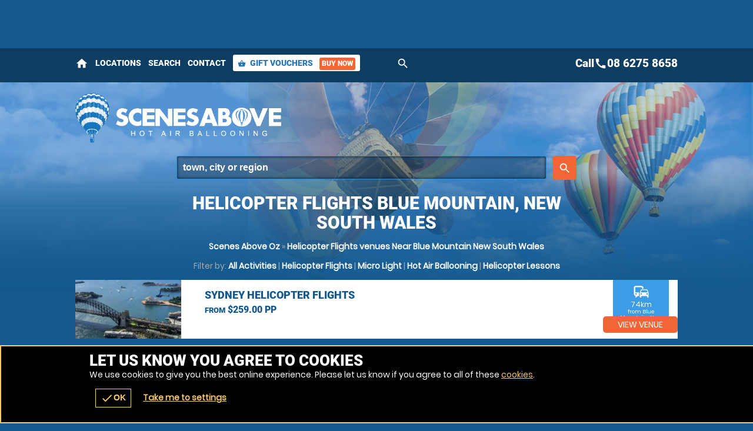

--- FILE ---
content_type: text/javascript;charset=UTF-8
request_url: https://scenesabove.com.au/onflyjs/5.6/f72cdf91ae81ccb74d9d45a7cd582da8.js/jquery-3.7.0.min/jquery.compatibility/jquery.autocomplete/attached_events_pre/jquery.cookie/affiliates/gg_tracker/templateResponsive:template/familyTransition:vouchers1/familyTransition:map/jquery.lazy.common/attached_events_post/js.js
body_size: 67779
content:
//cached @ 2026-01-13 22:59:18
/*loaded from file 2026-01-13 22:59:18*/if(typeof(console) === 'undefined'){var console ={};console.log = console.error = console.info = console.debug = console.warn = console.trace = console.dir = console.dirxml = console.group = console.groupEnd = console.time = console.timeEnd = console.assert = console.profile = function(){}}
/*File: js/onflyjs.js*/

/*File: js/5.6.js*/

/*File: js/jquery-3.7.0.min.js*/
/*! jQuery v3.7.0 | (c) OpenJS Foundation and other contributors | jquery.org/license */
!function(e,t){"use strict";"object"==typeof module&&"object"==typeof module.exports?module.exports=e.document?t(e,!0):function(e){if(!e.document)throw new Error("jQuery requires a window with a document");return t(e)}:t(e)}("undefined"!=typeof window?window:this,function(ie,e){"use strict";var oe=[],r=Object.getPrototypeOf,ae=oe.slice,g=oe.flat?function(e){return oe.flat.call(e)}:function(e){return oe.concat.apply([],e)},s=oe.push,se=oe.indexOf,n={},i=n.toString,ue=n.hasOwnProperty,o=ue.toString,a=o.call(Object),le={},v=function(e){return"function"==typeof e&&"number"!=typeof e.nodeType&&"function"!=typeof e.item},y=function(e){return null!=e&&e===e.window},C=ie.document,u={type:!0,src:!0,nonce:!0,noModule:!0};function m(e,t,n){var r,i,o=(n=n||C).createElement("script");if(o.text=e,t)for(r in u)(i=t[r]||t.getAttribute&&t.getAttribute(r))&&o.setAttribute(r,i);n.head.appendChild(o).parentNode.removeChild(o)}function x(e){return null==e?e+"":"object"==typeof e||"function"==typeof e?n[i.call(e)]||"object":typeof e}var t="3.7.0",l=/HTML$/i,ce=function(e,t){return new ce.fn.init(e,t)};function c(e){var t=!!e&&"length"in e&&e.length,n=x(e);return!v(e)&&!y(e)&&("array"===n||0===t||"number"==typeof t&&0<t&&t-1 in e)}function fe(e,t){return e.nodeName&&e.nodeName.toLowerCase()===t.toLowerCase()}ce.fn=ce.prototype={jquery:t,constructor:ce,length:0,toArray:function(){return ae.call(this)},get:function(e){return null==e?ae.call(this):e<0?this[e+this.length]:this[e]},pushStack:function(e){var t=ce.merge(this.constructor(),e);return t.prevObject=this,t},each:function(e){return ce.each(this,e)},map:function(n){return this.pushStack(ce.map(this,function(e,t){return n.call(e,t,e)}))},slice:function(){return this.pushStack(ae.apply(this,arguments))},first:function(){return this.eq(0)},last:function(){return this.eq(-1)},even:function(){return this.pushStack(ce.grep(this,function(e,t){return(t+1)%2}))},odd:function(){return this.pushStack(ce.grep(this,function(e,t){return t%2}))},eq:function(e){var t=this.length,n=+e+(e<0?t:0);return this.pushStack(0<=n&&n<t?[this[n]]:[])},end:function(){return this.prevObject||this.constructor()},push:s,sort:oe.sort,splice:oe.splice},ce.extend=ce.fn.extend=function(){var e,t,n,r,i,o,a=arguments[0]||{},s=1,u=arguments.length,l=!1;for("boolean"==typeof a&&(l=a,a=arguments[s]||{},s++),"object"==typeof a||v(a)||(a={}),s===u&&(a=this,s--);s<u;s++)if(null!=(e=arguments[s]))for(t in e)r=e[t],"__proto__"!==t&&a!==r&&(l&&r&&(ce.isPlainObject(r)||(i=Array.isArray(r)))?(n=a[t],o=i&&!Array.isArray(n)?[]:i||ce.isPlainObject(n)?n:{},i=!1,a[t]=ce.extend(l,o,r)):void 0!==r&&(a[t]=r));return a},ce.extend({expando:"jQuery"+(t+Math.random()).replace(/\D/g,""),isReady:!0,error:function(e){throw new Error(e)},noop:function(){},isPlainObject:function(e){var t,n;return!(!e||"[object Object]"!==i.call(e))&&(!(t=r(e))||"function"==typeof(n=ue.call(t,"constructor")&&t.constructor)&&o.call(n)===a)},isEmptyObject:function(e){var t;for(t in e)return!1;return!0},globalEval:function(e,t,n){m(e,{nonce:t&&t.nonce},n)},each:function(e,t){var n,r=0;if(c(e)){for(n=e.length;r<n;r++)if(!1===t.call(e[r],r,e[r]))break}else for(r in e)if(!1===t.call(e[r],r,e[r]))break;return e},text:function(e){var t,n="",r=0,i=e.nodeType;if(i){if(1===i||9===i||11===i)return e.textContent;if(3===i||4===i)return e.nodeValue}else while(t=e[r++])n+=ce.text(t);return n},makeArray:function(e,t){var n=t||[];return null!=e&&(c(Object(e))?ce.merge(n,"string"==typeof e?[e]:e):s.call(n,e)),n},inArray:function(e,t,n){return null==t?-1:se.call(t,e,n)},isXMLDoc:function(e){var t=e&&e.namespaceURI,n=e&&(e.ownerDocument||e).documentElement;return!l.test(t||n&&n.nodeName||"HTML")},merge:function(e,t){for(var n=+t.length,r=0,i=e.length;r<n;r++)e[i++]=t[r];return e.length=i,e},grep:function(e,t,n){for(var r=[],i=0,o=e.length,a=!n;i<o;i++)!t(e[i],i)!==a&&r.push(e[i]);return r},map:function(e,t,n){var r,i,o=0,a=[];if(c(e))for(r=e.length;o<r;o++)null!=(i=t(e[o],o,n))&&a.push(i);else for(o in e)null!=(i=t(e[o],o,n))&&a.push(i);return g(a)},guid:1,support:le}),"function"==typeof Symbol&&(ce.fn[Symbol.iterator]=oe[Symbol.iterator]),ce.each("Boolean Number String Function Array Date RegExp Object Error Symbol".split(" "),function(e,t){n["[object "+t+"]"]=t.toLowerCase()});var pe=oe.pop,de=oe.sort,he=oe.splice,ge="[\\x20\\t\\r\\n\\f]",ve=new RegExp("^"+ge+"+|((?:^|[^\\\\])(?:\\\\.)*)"+ge+"+$","g");ce.contains=function(e,t){var n=t&&t.parentNode;return e===n||!(!n||1!==n.nodeType||!(e.contains?e.contains(n):e.compareDocumentPosition&&16&e.compareDocumentPosition(n)))};var f=/([\0-\x1f\x7f]|^-?\d)|^-$|[^\x80-\uFFFF\w-]/g;function p(e,t){return t?"\0"===e?"\ufffd":e.slice(0,-1)+"\\"+e.charCodeAt(e.length-1).toString(16)+" ":"\\"+e}ce.escapeSelector=function(e){return(e+"").replace(f,p)};var ye=C,me=s;!function(){var e,b,w,o,a,T,r,C,d,i,k=me,S=ce.expando,E=0,n=0,s=W(),c=W(),u=W(),h=W(),l=function(e,t){return e===t&&(a=!0),0},f="checked|selected|async|autofocus|autoplay|controls|defer|disabled|hidden|ismap|loop|multiple|open|readonly|required|scoped",t="(?:\\\\[\\da-fA-F]{1,6}"+ge+"?|\\\\[^\\r\\n\\f]|[\\w-]|[^\0-\\x7f])+",p="\\["+ge+"*("+t+")(?:"+ge+"*([*^$|!~]?=)"+ge+"*(?:'((?:\\\\.|[^\\\\'])*)'|\"((?:\\\\.|[^\\\\\"])*)\"|("+t+"))|)"+ge+"*\\]",g=":("+t+")(?:\\((('((?:\\\\.|[^\\\\'])*)'|\"((?:\\\\.|[^\\\\\"])*)\")|((?:\\\\.|[^\\\\()[\\]]|"+p+")*)|.*)\\)|)",v=new RegExp(ge+"+","g"),y=new RegExp("^"+ge+"*,"+ge+"*"),m=new RegExp("^"+ge+"*([>+~]|"+ge+")"+ge+"*"),x=new RegExp(ge+"|>"),j=new RegExp(g),A=new RegExp("^"+t+"$"),D={ID:new RegExp("^#("+t+")"),CLASS:new RegExp("^\\.("+t+")"),TAG:new RegExp("^("+t+"|[*])"),ATTR:new RegExp("^"+p),PSEUDO:new RegExp("^"+g),CHILD:new RegExp("^:(only|first|last|nth|nth-last)-(child|of-type)(?:\\("+ge+"*(even|odd|(([+-]|)(\\d*)n|)"+ge+"*(?:([+-]|)"+ge+"*(\\d+)|))"+ge+"*\\)|)","i"),bool:new RegExp("^(?:"+f+")$","i"),needsContext:new RegExp("^"+ge+"*[>+~]|:(even|odd|eq|gt|lt|nth|first|last)(?:\\("+ge+"*((?:-\\d)?\\d*)"+ge+"*\\)|)(?=[^-]|$)","i")},N=/^(?:input|select|textarea|button)$/i,q=/^h\d$/i,L=/^(?:#([\w-]+)|(\w+)|\.([\w-]+))$/,H=/[+~]/,O=new RegExp("\\\\[\\da-fA-F]{1,6}"+ge+"?|\\\\([^\\r\\n\\f])","g"),P=function(e,t){var n="0x"+e.slice(1)-65536;return t||(n<0?String.fromCharCode(n+65536):String.fromCharCode(n>>10|55296,1023&n|56320))},R=function(){V()},M=J(function(e){return!0===e.disabled&&fe(e,"fieldset")},{dir:"parentNode",next:"legend"});try{k.apply(oe=ae.call(ye.childNodes),ye.childNodes),oe[ye.childNodes.length].nodeType}catch(e){k={apply:function(e,t){me.apply(e,ae.call(t))},call:function(e){me.apply(e,ae.call(arguments,1))}}}function I(t,e,n,r){var i,o,a,s,u,l,c,f=e&&e.ownerDocument,p=e?e.nodeType:9;if(n=n||[],"string"!=typeof t||!t||1!==p&&9!==p&&11!==p)return n;if(!r&&(V(e),e=e||T,C)){if(11!==p&&(u=L.exec(t)))if(i=u[1]){if(9===p){if(!(a=e.getElementById(i)))return n;if(a.id===i)return k.call(n,a),n}else if(f&&(a=f.getElementById(i))&&I.contains(e,a)&&a.id===i)return k.call(n,a),n}else{if(u[2])return k.apply(n,e.getElementsByTagName(t)),n;if((i=u[3])&&e.getElementsByClassName)return k.apply(n,e.getElementsByClassName(i)),n}if(!(h[t+" "]||d&&d.test(t))){if(c=t,f=e,1===p&&(x.test(t)||m.test(t))){(f=H.test(t)&&z(e.parentNode)||e)==e&&le.scope||((s=e.getAttribute("id"))?s=ce.escapeSelector(s):e.setAttribute("id",s=S)),o=(l=Y(t)).length;while(o--)l[o]=(s?"#"+s:":scope")+" "+Q(l[o]);c=l.join(",")}try{return k.apply(n,f.querySelectorAll(c)),n}catch(e){h(t,!0)}finally{s===S&&e.removeAttribute("id")}}}return re(t.replace(ve,"$1"),e,n,r)}function W(){var r=[];return function e(t,n){return r.push(t+" ")>b.cacheLength&&delete e[r.shift()],e[t+" "]=n}}function F(e){return e[S]=!0,e}function $(e){var t=T.createElement("fieldset");try{return!!e(t)}catch(e){return!1}finally{t.parentNode&&t.parentNode.removeChild(t),t=null}}function B(t){return function(e){return fe(e,"input")&&e.type===t}}function _(t){return function(e){return(fe(e,"input")||fe(e,"button"))&&e.type===t}}function X(t){return function(e){return"form"in e?e.parentNode&&!1===e.disabled?"label"in e?"label"in e.parentNode?e.parentNode.disabled===t:e.disabled===t:e.isDisabled===t||e.isDisabled!==!t&&M(e)===t:e.disabled===t:"label"in e&&e.disabled===t}}function U(a){return F(function(o){return o=+o,F(function(e,t){var n,r=a([],e.length,o),i=r.length;while(i--)e[n=r[i]]&&(e[n]=!(t[n]=e[n]))})})}function z(e){return e&&"undefined"!=typeof e.getElementsByTagName&&e}function V(e){var t,n=e?e.ownerDocument||e:ye;return n!=T&&9===n.nodeType&&n.documentElement&&(r=(T=n).documentElement,C=!ce.isXMLDoc(T),i=r.matches||r.webkitMatchesSelector||r.msMatchesSelector,ye!=T&&(t=T.defaultView)&&t.top!==t&&t.addEventListener("unload",R),le.getById=$(function(e){return r.appendChild(e).id=ce.expando,!T.getElementsByName||!T.getElementsByName(ce.expando).length}),le.disconnectedMatch=$(function(e){return i.call(e,"*")}),le.scope=$(function(){return T.querySelectorAll(":scope")}),le.cssHas=$(function(){try{return T.querySelector(":has(*,:jqfake)"),!1}catch(e){return!0}}),le.getById?(b.filter.ID=function(e){var t=e.replace(O,P);return function(e){return e.getAttribute("id")===t}},b.find.ID=function(e,t){if("undefined"!=typeof t.getElementById&&C){var n=t.getElementById(e);return n?[n]:[]}}):(b.filter.ID=function(e){var n=e.replace(O,P);return function(e){var t="undefined"!=typeof e.getAttributeNode&&e.getAttributeNode("id");return t&&t.value===n}},b.find.ID=function(e,t){if("undefined"!=typeof t.getElementById&&C){var n,r,i,o=t.getElementById(e);if(o){if((n=o.getAttributeNode("id"))&&n.value===e)return[o];i=t.getElementsByName(e),r=0;while(o=i[r++])if((n=o.getAttributeNode("id"))&&n.value===e)return[o]}return[]}}),b.find.TAG=function(e,t){return"undefined"!=typeof t.getElementsByTagName?t.getElementsByTagName(e):t.querySelectorAll(e)},b.find.CLASS=function(e,t){if("undefined"!=typeof t.getElementsByClassName&&C)return t.getElementsByClassName(e)},d=[],$(function(e){var t;r.appendChild(e).innerHTML="<a id='"+S+"' href='' disabled='disabled'></a><select id='"+S+"-\r\\' disabled='disabled'><option selected=''></option></select>",e.querySelectorAll("[selected]").length||d.push("\\["+ge+"*(?:value|"+f+")"),e.querySelectorAll("[id~="+S+"-]").length||d.push("~="),e.querySelectorAll("a#"+S+"+*").length||d.push(".#.+[+~]"),e.querySelectorAll(":checked").length||d.push(":checked"),(t=T.createElement("input")).setAttribute("type","hidden"),e.appendChild(t).setAttribute("name","D"),r.appendChild(e).disabled=!0,2!==e.querySelectorAll(":disabled").length&&d.push(":enabled",":disabled"),(t=T.createElement("input")).setAttribute("name",""),e.appendChild(t),e.querySelectorAll("[name='']").length||d.push("\\["+ge+"*name"+ge+"*="+ge+"*(?:''|\"\")")}),le.cssHas||d.push(":has"),d=d.length&&new RegExp(d.join("|")),l=function(e,t){if(e===t)return a=!0,0;var n=!e.compareDocumentPosition-!t.compareDocumentPosition;return n||(1&(n=(e.ownerDocument||e)==(t.ownerDocument||t)?e.compareDocumentPosition(t):1)||!le.sortDetached&&t.compareDocumentPosition(e)===n?e===T||e.ownerDocument==ye&&I.contains(ye,e)?-1:t===T||t.ownerDocument==ye&&I.contains(ye,t)?1:o?se.call(o,e)-se.call(o,t):0:4&n?-1:1)}),T}for(e in I.matches=function(e,t){return I(e,null,null,t)},I.matchesSelector=function(e,t){if(V(e),C&&!h[t+" "]&&(!d||!d.test(t)))try{var n=i.call(e,t);if(n||le.disconnectedMatch||e.document&&11!==e.document.nodeType)return n}catch(e){h(t,!0)}return 0<I(t,T,null,[e]).length},I.contains=function(e,t){return(e.ownerDocument||e)!=T&&V(e),ce.contains(e,t)},I.attr=function(e,t){(e.ownerDocument||e)!=T&&V(e);var n=b.attrHandle[t.toLowerCase()],r=n&&ue.call(b.attrHandle,t.toLowerCase())?n(e,t,!C):void 0;return void 0!==r?r:e.getAttribute(t)},I.error=function(e){throw new Error("Syntax error, unrecognized expression: "+e)},ce.uniqueSort=function(e){var t,n=[],r=0,i=0;if(a=!le.sortStable,o=!le.sortStable&&ae.call(e,0),de.call(e,l),a){while(t=e[i++])t===e[i]&&(r=n.push(i));while(r--)he.call(e,n[r],1)}return o=null,e},ce.fn.uniqueSort=function(){return this.pushStack(ce.uniqueSort(ae.apply(this)))},(b=ce.expr={cacheLength:50,createPseudo:F,match:D,attrHandle:{},find:{},relative:{">":{dir:"parentNode",first:!0}," ":{dir:"parentNode"},"+":{dir:"previousSibling",first:!0},"~":{dir:"previousSibling"}},preFilter:{ATTR:function(e){return e[1]=e[1].replace(O,P),e[3]=(e[3]||e[4]||e[5]||"").replace(O,P),"~="===e[2]&&(e[3]=" "+e[3]+" "),e.slice(0,4)},CHILD:function(e){return e[1]=e[1].toLowerCase(),"nth"===e[1].slice(0,3)?(e[3]||I.error(e[0]),e[4]=+(e[4]?e[5]+(e[6]||1):2*("even"===e[3]||"odd"===e[3])),e[5]=+(e[7]+e[8]||"odd"===e[3])):e[3]&&I.error(e[0]),e},PSEUDO:function(e){var t,n=!e[6]&&e[2];return D.CHILD.test(e[0])?null:(e[3]?e[2]=e[4]||e[5]||"":n&&j.test(n)&&(t=Y(n,!0))&&(t=n.indexOf(")",n.length-t)-n.length)&&(e[0]=e[0].slice(0,t),e[2]=n.slice(0,t)),e.slice(0,3))}},filter:{TAG:function(e){var t=e.replace(O,P).toLowerCase();return"*"===e?function(){return!0}:function(e){return fe(e,t)}},CLASS:function(e){var t=s[e+" "];return t||(t=new RegExp("(^|"+ge+")"+e+"("+ge+"|$)"))&&s(e,function(e){return t.test("string"==typeof e.className&&e.className||"undefined"!=typeof e.getAttribute&&e.getAttribute("class")||"")})},ATTR:function(n,r,i){return function(e){var t=I.attr(e,n);return null==t?"!="===r:!r||(t+="","="===r?t===i:"!="===r?t!==i:"^="===r?i&&0===t.indexOf(i):"*="===r?i&&-1<t.indexOf(i):"$="===r?i&&t.slice(-i.length)===i:"~="===r?-1<(" "+t.replace(v," ")+" ").indexOf(i):"|="===r&&(t===i||t.slice(0,i.length+1)===i+"-"))}},CHILD:function(d,e,t,h,g){var v="nth"!==d.slice(0,3),y="last"!==d.slice(-4),m="of-type"===e;return 1===h&&0===g?function(e){return!!e.parentNode}:function(e,t,n){var r,i,o,a,s,u=v!==y?"nextSibling":"previousSibling",l=e.parentNode,c=m&&e.nodeName.toLowerCase(),f=!n&&!m,p=!1;if(l){if(v){while(u){o=e;while(o=o[u])if(m?fe(o,c):1===o.nodeType)return!1;s=u="only"===d&&!s&&"nextSibling"}return!0}if(s=[y?l.firstChild:l.lastChild],y&&f){p=(a=(r=(i=l[S]||(l[S]={}))[d]||[])[0]===E&&r[1])&&r[2],o=a&&l.childNodes[a];while(o=++a&&o&&o[u]||(p=a=0)||s.pop())if(1===o.nodeType&&++p&&o===e){i[d]=[E,a,p];break}}else if(f&&(p=a=(r=(i=e[S]||(e[S]={}))[d]||[])[0]===E&&r[1]),!1===p)while(o=++a&&o&&o[u]||(p=a=0)||s.pop())if((m?fe(o,c):1===o.nodeType)&&++p&&(f&&((i=o[S]||(o[S]={}))[d]=[E,p]),o===e))break;return(p-=g)===h||p%h==0&&0<=p/h}}},PSEUDO:function(e,o){var t,a=b.pseudos[e]||b.setFilters[e.toLowerCase()]||I.error("unsupported pseudo: "+e);return a[S]?a(o):1<a.length?(t=[e,e,"",o],b.setFilters.hasOwnProperty(e.toLowerCase())?F(function(e,t){var n,r=a(e,o),i=r.length;while(i--)e[n=se.call(e,r[i])]=!(t[n]=r[i])}):function(e){return a(e,0,t)}):a}},pseudos:{not:F(function(e){var r=[],i=[],s=ne(e.replace(ve,"$1"));return s[S]?F(function(e,t,n,r){var i,o=s(e,null,r,[]),a=e.length;while(a--)(i=o[a])&&(e[a]=!(t[a]=i))}):function(e,t,n){return r[0]=e,s(r,null,n,i),r[0]=null,!i.pop()}}),has:F(function(t){return function(e){return 0<I(t,e).length}}),contains:F(function(t){return t=t.replace(O,P),function(e){return-1<(e.textContent||ce.text(e)).indexOf(t)}}),lang:F(function(n){return A.test(n||"")||I.error("unsupported lang: "+n),n=n.replace(O,P).toLowerCase(),function(e){var t;do{if(t=C?e.lang:e.getAttribute("xml:lang")||e.getAttribute("lang"))return(t=t.toLowerCase())===n||0===t.indexOf(n+"-")}while((e=e.parentNode)&&1===e.nodeType);return!1}}),target:function(e){var t=ie.location&&ie.location.hash;return t&&t.slice(1)===e.id},root:function(e){return e===r},focus:function(e){return e===function(){try{return T.activeElement}catch(e){}}()&&T.hasFocus()&&!!(e.type||e.href||~e.tabIndex)},enabled:X(!1),disabled:X(!0),checked:function(e){return fe(e,"input")&&!!e.checked||fe(e,"option")&&!!e.selected},selected:function(e){return e.parentNode&&e.parentNode.selectedIndex,!0===e.selected},empty:function(e){for(e=e.firstChild;e;e=e.nextSibling)if(e.nodeType<6)return!1;return!0},parent:function(e){return!b.pseudos.empty(e)},header:function(e){return q.test(e.nodeName)},input:function(e){return N.test(e.nodeName)},button:function(e){return fe(e,"input")&&"button"===e.type||fe(e,"button")},text:function(e){var t;return fe(e,"input")&&"text"===e.type&&(null==(t=e.getAttribute("type"))||"text"===t.toLowerCase())},first:U(function(){return[0]}),last:U(function(e,t){return[t-1]}),eq:U(function(e,t,n){return[n<0?n+t:n]}),even:U(function(e,t){for(var n=0;n<t;n+=2)e.push(n);return e}),odd:U(function(e,t){for(var n=1;n<t;n+=2)e.push(n);return e}),lt:U(function(e,t,n){var r;for(r=n<0?n+t:t<n?t:n;0<=--r;)e.push(r);return e}),gt:U(function(e,t,n){for(var r=n<0?n+t:n;++r<t;)e.push(r);return e})}}).pseudos.nth=b.pseudos.eq,{radio:!0,checkbox:!0,file:!0,password:!0,image:!0})b.pseudos[e]=B(e);for(e in{submit:!0,reset:!0})b.pseudos[e]=_(e);function G(){}function Y(e,t){var n,r,i,o,a,s,u,l=c[e+" "];if(l)return t?0:l.slice(0);a=e,s=[],u=b.preFilter;while(a){for(o in n&&!(r=y.exec(a))||(r&&(a=a.slice(r[0].length)||a),s.push(i=[])),n=!1,(r=m.exec(a))&&(n=r.shift(),i.push({value:n,type:r[0].replace(ve," ")}),a=a.slice(n.length)),b.filter)!(r=D[o].exec(a))||u[o]&&!(r=u[o](r))||(n=r.shift(),i.push({value:n,type:o,matches:r}),a=a.slice(n.length));if(!n)break}return t?a.length:a?I.error(e):c(e,s).slice(0)}function Q(e){for(var t=0,n=e.length,r="";t<n;t++)r+=e[t].value;return r}function J(a,e,t){var s=e.dir,u=e.next,l=u||s,c=t&&"parentNode"===l,f=n++;return e.first?function(e,t,n){while(e=e[s])if(1===e.nodeType||c)return a(e,t,n);return!1}:function(e,t,n){var r,i,o=[E,f];if(n){while(e=e[s])if((1===e.nodeType||c)&&a(e,t,n))return!0}else while(e=e[s])if(1===e.nodeType||c)if(i=e[S]||(e[S]={}),u&&fe(e,u))e=e[s]||e;else{if((r=i[l])&&r[0]===E&&r[1]===f)return o[2]=r[2];if((i[l]=o)[2]=a(e,t,n))return!0}return!1}}function K(i){return 1<i.length?function(e,t,n){var r=i.length;while(r--)if(!i[r](e,t,n))return!1;return!0}:i[0]}function Z(e,t,n,r,i){for(var o,a=[],s=0,u=e.length,l=null!=t;s<u;s++)(o=e[s])&&(n&&!n(o,r,i)||(a.push(o),l&&t.push(s)));return a}function ee(d,h,g,v,y,e){return v&&!v[S]&&(v=ee(v)),y&&!y[S]&&(y=ee(y,e)),F(function(e,t,n,r){var i,o,a,s,u=[],l=[],c=t.length,f=e||function(e,t,n){for(var r=0,i=t.length;r<i;r++)I(e,t[r],n);return n}(h||"*",n.nodeType?[n]:n,[]),p=!d||!e&&h?f:Z(f,u,d,n,r);if(g?g(p,s=y||(e?d:c||v)?[]:t,n,r):s=p,v){i=Z(s,l),v(i,[],n,r),o=i.length;while(o--)(a=i[o])&&(s[l[o]]=!(p[l[o]]=a))}if(e){if(y||d){if(y){i=[],o=s.length;while(o--)(a=s[o])&&i.push(p[o]=a);y(null,s=[],i,r)}o=s.length;while(o--)(a=s[o])&&-1<(i=y?se.call(e,a):u[o])&&(e[i]=!(t[i]=a))}}else s=Z(s===t?s.splice(c,s.length):s),y?y(null,t,s,r):k.apply(t,s)})}function te(e){for(var i,t,n,r=e.length,o=b.relative[e[0].type],a=o||b.relative[" "],s=o?1:0,u=J(function(e){return e===i},a,!0),l=J(function(e){return-1<se.call(i,e)},a,!0),c=[function(e,t,n){var r=!o&&(n||t!=w)||((i=t).nodeType?u(e,t,n):l(e,t,n));return i=null,r}];s<r;s++)if(t=b.relative[e[s].type])c=[J(K(c),t)];else{if((t=b.filter[e[s].type].apply(null,e[s].matches))[S]){for(n=++s;n<r;n++)if(b.relative[e[n].type])break;return ee(1<s&&K(c),1<s&&Q(e.slice(0,s-1).concat({value:" "===e[s-2].type?"*":""})).replace(ve,"$1"),t,s<n&&te(e.slice(s,n)),n<r&&te(e=e.slice(n)),n<r&&Q(e))}c.push(t)}return K(c)}function ne(e,t){var n,v,y,m,x,r,i=[],o=[],a=u[e+" "];if(!a){t||(t=Y(e)),n=t.length;while(n--)(a=te(t[n]))[S]?i.push(a):o.push(a);(a=u(e,(v=o,m=0<(y=i).length,x=0<v.length,r=function(e,t,n,r,i){var o,a,s,u=0,l="0",c=e&&[],f=[],p=w,d=e||x&&b.find.TAG("*",i),h=E+=null==p?1:Math.random()||.1,g=d.length;for(i&&(w=t==T||t||i);l!==g&&null!=(o=d[l]);l++){if(x&&o){a=0,t||o.ownerDocument==T||(V(o),n=!C);while(s=v[a++])if(s(o,t||T,n)){k.call(r,o);break}i&&(E=h)}m&&((o=!s&&o)&&u--,e&&c.push(o))}if(u+=l,m&&l!==u){a=0;while(s=y[a++])s(c,f,t,n);if(e){if(0<u)while(l--)c[l]||f[l]||(f[l]=pe.call(r));f=Z(f)}k.apply(r,f),i&&!e&&0<f.length&&1<u+y.length&&ce.uniqueSort(r)}return i&&(E=h,w=p),c},m?F(r):r))).selector=e}return a}function re(e,t,n,r){var i,o,a,s,u,l="function"==typeof e&&e,c=!r&&Y(e=l.selector||e);if(n=n||[],1===c.length){if(2<(o=c[0]=c[0].slice(0)).length&&"ID"===(a=o[0]).type&&9===t.nodeType&&C&&b.relative[o[1].type]){if(!(t=(b.find.ID(a.matches[0].replace(O,P),t)||[])[0]))return n;l&&(t=t.parentNode),e=e.slice(o.shift().value.length)}i=D.needsContext.test(e)?0:o.length;while(i--){if(a=o[i],b.relative[s=a.type])break;if((u=b.find[s])&&(r=u(a.matches[0].replace(O,P),H.test(o[0].type)&&z(t.parentNode)||t))){if(o.splice(i,1),!(e=r.length&&Q(o)))return k.apply(n,r),n;break}}}return(l||ne(e,c))(r,t,!C,n,!t||H.test(e)&&z(t.parentNode)||t),n}G.prototype=b.filters=b.pseudos,b.setFilters=new G,le.sortStable=S.split("").sort(l).join("")===S,V(),le.sortDetached=$(function(e){return 1&e.compareDocumentPosition(T.createElement("fieldset"))}),ce.find=I,ce.expr[":"]=ce.expr.pseudos,ce.unique=ce.uniqueSort,I.compile=ne,I.select=re,I.setDocument=V,I.escape=ce.escapeSelector,I.getText=ce.text,I.isXML=ce.isXMLDoc,I.selectors=ce.expr,I.support=ce.support,I.uniqueSort=ce.uniqueSort}();var d=function(e,t,n){var r=[],i=void 0!==n;while((e=e[t])&&9!==e.nodeType)if(1===e.nodeType){if(i&&ce(e).is(n))break;r.push(e)}return r},h=function(e,t){for(var n=[];e;e=e.nextSibling)1===e.nodeType&&e!==t&&n.push(e);return n},b=ce.expr.match.needsContext,w=/^<([a-z][^\/\0>:\x20\t\r\n\f]*)[\x20\t\r\n\f]*\/?>(?:<\/\1>|)$/i;function T(e,n,r){return v(n)?ce.grep(e,function(e,t){return!!n.call(e,t,e)!==r}):n.nodeType?ce.grep(e,function(e){return e===n!==r}):"string"!=typeof n?ce.grep(e,function(e){return-1<se.call(n,e)!==r}):ce.filter(n,e,r)}ce.filter=function(e,t,n){var r=t[0];return n&&(e=":not("+e+")"),1===t.length&&1===r.nodeType?ce.find.matchesSelector(r,e)?[r]:[]:ce.find.matches(e,ce.grep(t,function(e){return 1===e.nodeType}))},ce.fn.extend({find:function(e){var t,n,r=this.length,i=this;if("string"!=typeof e)return this.pushStack(ce(e).filter(function(){for(t=0;t<r;t++)if(ce.contains(i[t],this))return!0}));for(n=this.pushStack([]),t=0;t<r;t++)ce.find(e,i[t],n);return 1<r?ce.uniqueSort(n):n},filter:function(e){return this.pushStack(T(this,e||[],!1))},not:function(e){return this.pushStack(T(this,e||[],!0))},is:function(e){return!!T(this,"string"==typeof e&&b.test(e)?ce(e):e||[],!1).length}});var k,S=/^(?:\s*(<[\w\W]+>)[^>]*|#([\w-]+))$/;(ce.fn.init=function(e,t,n){var r,i;if(!e)return this;if(n=n||k,"string"==typeof e){if(!(r="<"===e[0]&&">"===e[e.length-1]&&3<=e.length?[null,e,null]:S.exec(e))||!r[1]&&t)return!t||t.jquery?(t||n).find(e):this.constructor(t).find(e);if(r[1]){if(t=t instanceof ce?t[0]:t,ce.merge(this,ce.parseHTML(r[1],t&&t.nodeType?t.ownerDocument||t:C,!0)),w.test(r[1])&&ce.isPlainObject(t))for(r in t)v(this[r])?this[r](t[r]):this.attr(r,t[r]);return this}return(i=C.getElementById(r[2]))&&(this[0]=i,this.length=1),this}return e.nodeType?(this[0]=e,this.length=1,this):v(e)?void 0!==n.ready?n.ready(e):e(ce):ce.makeArray(e,this)}).prototype=ce.fn,k=ce(C);var E=/^(?:parents|prev(?:Until|All))/,j={children:!0,contents:!0,next:!0,prev:!0};function A(e,t){while((e=e[t])&&1!==e.nodeType);return e}ce.fn.extend({has:function(e){var t=ce(e,this),n=t.length;return this.filter(function(){for(var e=0;e<n;e++)if(ce.contains(this,t[e]))return!0})},closest:function(e,t){var n,r=0,i=this.length,o=[],a="string"!=typeof e&&ce(e);if(!b.test(e))for(;r<i;r++)for(n=this[r];n&&n!==t;n=n.parentNode)if(n.nodeType<11&&(a?-1<a.index(n):1===n.nodeType&&ce.find.matchesSelector(n,e))){o.push(n);break}return this.pushStack(1<o.length?ce.uniqueSort(o):o)},index:function(e){return e?"string"==typeof e?se.call(ce(e),this[0]):se.call(this,e.jquery?e[0]:e):this[0]&&this[0].parentNode?this.first().prevAll().length:-1},add:function(e,t){return this.pushStack(ce.uniqueSort(ce.merge(this.get(),ce(e,t))))},addBack:function(e){return this.add(null==e?this.prevObject:this.prevObject.filter(e))}}),ce.each({parent:function(e){var t=e.parentNode;return t&&11!==t.nodeType?t:null},parents:function(e){return d(e,"parentNode")},parentsUntil:function(e,t,n){return d(e,"parentNode",n)},next:function(e){return A(e,"nextSibling")},prev:function(e){return A(e,"previousSibling")},nextAll:function(e){return d(e,"nextSibling")},prevAll:function(e){return d(e,"previousSibling")},nextUntil:function(e,t,n){return d(e,"nextSibling",n)},prevUntil:function(e,t,n){return d(e,"previousSibling",n)},siblings:function(e){return h((e.parentNode||{}).firstChild,e)},children:function(e){return h(e.firstChild)},contents:function(e){return null!=e.contentDocument&&r(e.contentDocument)?e.contentDocument:(fe(e,"template")&&(e=e.content||e),ce.merge([],e.childNodes))}},function(r,i){ce.fn[r]=function(e,t){var n=ce.map(this,i,e);return"Until"!==r.slice(-5)&&(t=e),t&&"string"==typeof t&&(n=ce.filter(t,n)),1<this.length&&(j[r]||ce.uniqueSort(n),E.test(r)&&n.reverse()),this.pushStack(n)}});var D=/[^\x20\t\r\n\f]+/g;function N(e){return e}function q(e){throw e}function L(e,t,n,r){var i;try{e&&v(i=e.promise)?i.call(e).done(t).fail(n):e&&v(i=e.then)?i.call(e,t,n):t.apply(void 0,[e].slice(r))}catch(e){n.apply(void 0,[e])}}ce.Callbacks=function(r){var e,n;r="string"==typeof r?(e=r,n={},ce.each(e.match(D)||[],function(e,t){n[t]=!0}),n):ce.extend({},r);var i,t,o,a,s=[],u=[],l=-1,c=function(){for(a=a||r.once,o=i=!0;u.length;l=-1){t=u.shift();while(++l<s.length)!1===s[l].apply(t[0],t[1])&&r.stopOnFalse&&(l=s.length,t=!1)}r.memory||(t=!1),i=!1,a&&(s=t?[]:"")},f={add:function(){return s&&(t&&!i&&(l=s.length-1,u.push(t)),function n(e){ce.each(e,function(e,t){v(t)?r.unique&&f.has(t)||s.push(t):t&&t.length&&"string"!==x(t)&&n(t)})}(arguments),t&&!i&&c()),this},remove:function(){return ce.each(arguments,function(e,t){var n;while(-1<(n=ce.inArray(t,s,n)))s.splice(n,1),n<=l&&l--}),this},has:function(e){return e?-1<ce.inArray(e,s):0<s.length},empty:function(){return s&&(s=[]),this},disable:function(){return a=u=[],s=t="",this},disabled:function(){return!s},lock:function(){return a=u=[],t||i||(s=t=""),this},locked:function(){return!!a},fireWith:function(e,t){return a||(t=[e,(t=t||[]).slice?t.slice():t],u.push(t),i||c()),this},fire:function(){return f.fireWith(this,arguments),this},fired:function(){return!!o}};return f},ce.extend({Deferred:function(e){var o=[["notify","progress",ce.Callbacks("memory"),ce.Callbacks("memory"),2],["resolve","done",ce.Callbacks("once memory"),ce.Callbacks("once memory"),0,"resolved"],["reject","fail",ce.Callbacks("once memory"),ce.Callbacks("once memory"),1,"rejected"]],i="pending",a={state:function(){return i},always:function(){return s.done(arguments).fail(arguments),this},"catch":function(e){return a.then(null,e)},pipe:function(){var i=arguments;return ce.Deferred(function(r){ce.each(o,function(e,t){var n=v(i[t[4]])&&i[t[4]];s[t[1]](function(){var e=n&&n.apply(this,arguments);e&&v(e.promise)?e.promise().progress(r.notify).done(r.resolve).fail(r.reject):r[t[0]+"With"](this,n?[e]:arguments)})}),i=null}).promise()},then:function(t,n,r){var u=0;function l(i,o,a,s){return function(){var n=this,r=arguments,e=function(){var e,t;if(!(i<u)){if((e=a.apply(n,r))===o.promise())throw new TypeError("Thenable self-resolution");t=e&&("object"==typeof e||"function"==typeof e)&&e.then,v(t)?s?t.call(e,l(u,o,N,s),l(u,o,q,s)):(u++,t.call(e,l(u,o,N,s),l(u,o,q,s),l(u,o,N,o.notifyWith))):(a!==N&&(n=void 0,r=[e]),(s||o.resolveWith)(n,r))}},t=s?e:function(){try{e()}catch(e){ce.Deferred.exceptionHook&&ce.Deferred.exceptionHook(e,t.error),u<=i+1&&(a!==q&&(n=void 0,r=[e]),o.rejectWith(n,r))}};i?t():(ce.Deferred.getErrorHook?t.error=ce.Deferred.getErrorHook():ce.Deferred.getStackHook&&(t.error=ce.Deferred.getStackHook()),ie.setTimeout(t))}}return ce.Deferred(function(e){o[0][3].add(l(0,e,v(r)?r:N,e.notifyWith)),o[1][3].add(l(0,e,v(t)?t:N)),o[2][3].add(l(0,e,v(n)?n:q))}).promise()},promise:function(e){return null!=e?ce.extend(e,a):a}},s={};return ce.each(o,function(e,t){var n=t[2],r=t[5];a[t[1]]=n.add,r&&n.add(function(){i=r},o[3-e][2].disable,o[3-e][3].disable,o[0][2].lock,o[0][3].lock),n.add(t[3].fire),s[t[0]]=function(){return s[t[0]+"With"](this===s?void 0:this,arguments),this},s[t[0]+"With"]=n.fireWith}),a.promise(s),e&&e.call(s,s),s},when:function(e){var n=arguments.length,t=n,r=Array(t),i=ae.call(arguments),o=ce.Deferred(),a=function(t){return function(e){r[t]=this,i[t]=1<arguments.length?ae.call(arguments):e,--n||o.resolveWith(r,i)}};if(n<=1&&(L(e,o.done(a(t)).resolve,o.reject,!n),"pending"===o.state()||v(i[t]&&i[t].then)))return o.then();while(t--)L(i[t],a(t),o.reject);return o.promise()}});var H=/^(Eval|Internal|Range|Reference|Syntax|Type|URI)Error$/;ce.Deferred.exceptionHook=function(e,t){ie.console&&ie.console.warn&&e&&H.test(e.name)&&ie.console.warn("jQuery.Deferred exception: "+e.message,e.stack,t)},ce.readyException=function(e){ie.setTimeout(function(){throw e})};var O=ce.Deferred();function P(){C.removeEventListener("DOMContentLoaded",P),ie.removeEventListener("load",P),ce.ready()}ce.fn.ready=function(e){return O.then(e)["catch"](function(e){ce.readyException(e)}),this},ce.extend({isReady:!1,readyWait:1,ready:function(e){(!0===e?--ce.readyWait:ce.isReady)||(ce.isReady=!0)!==e&&0<--ce.readyWait||O.resolveWith(C,[ce])}}),ce.ready.then=O.then,"complete"===C.readyState||"loading"!==C.readyState&&!C.documentElement.doScroll?ie.setTimeout(ce.ready):(C.addEventListener("DOMContentLoaded",P),ie.addEventListener("load",P));var R=function(e,t,n,r,i,o,a){var s=0,u=e.length,l=null==n;if("object"===x(n))for(s in i=!0,n)R(e,t,s,n[s],!0,o,a);else if(void 0!==r&&(i=!0,v(r)||(a=!0),l&&(a?(t.call(e,r),t=null):(l=t,t=function(e,t,n){return l.call(ce(e),n)})),t))for(;s<u;s++)t(e[s],n,a?r:r.call(e[s],s,t(e[s],n)));return i?e:l?t.call(e):u?t(e[0],n):o},M=/^-ms-/,I=/-([a-z])/g;function W(e,t){return t.toUpperCase()}function F(e){return e.replace(M,"ms-").replace(I,W)}var $=function(e){return 1===e.nodeType||9===e.nodeType||!+e.nodeType};function B(){this.expando=ce.expando+B.uid++}B.uid=1,B.prototype={cache:function(e){var t=e[this.expando];return t||(t={},$(e)&&(e.nodeType?e[this.expando]=t:Object.defineProperty(e,this.expando,{value:t,configurable:!0}))),t},set:function(e,t,n){var r,i=this.cache(e);if("string"==typeof t)i[F(t)]=n;else for(r in t)i[F(r)]=t[r];return i},get:function(e,t){return void 0===t?this.cache(e):e[this.expando]&&e[this.expando][F(t)]},access:function(e,t,n){return void 0===t||t&&"string"==typeof t&&void 0===n?this.get(e,t):(this.set(e,t,n),void 0!==n?n:t)},remove:function(e,t){var n,r=e[this.expando];if(void 0!==r){if(void 0!==t){n=(t=Array.isArray(t)?t.map(F):(t=F(t))in r?[t]:t.match(D)||[]).length;while(n--)delete r[t[n]]}(void 0===t||ce.isEmptyObject(r))&&(e.nodeType?e[this.expando]=void 0:delete e[this.expando])}},hasData:function(e){var t=e[this.expando];return void 0!==t&&!ce.isEmptyObject(t)}};var _=new B,X=new B,U=/^(?:\{[\w\W]*\}|\[[\w\W]*\])$/,z=/[A-Z]/g;function V(e,t,n){var r,i;if(void 0===n&&1===e.nodeType)if(r="data-"+t.replace(z,"-$&").toLowerCase(),"string"==typeof(n=e.getAttribute(r))){try{n="true"===(i=n)||"false"!==i&&("null"===i?null:i===+i+""?+i:U.test(i)?JSON.parse(i):i)}catch(e){}X.set(e,t,n)}else n=void 0;return n}ce.extend({hasData:function(e){return X.hasData(e)||_.hasData(e)},data:function(e,t,n){return X.access(e,t,n)},removeData:function(e,t){X.remove(e,t)},_data:function(e,t,n){return _.access(e,t,n)},_removeData:function(e,t){_.remove(e,t)}}),ce.fn.extend({data:function(n,e){var t,r,i,o=this[0],a=o&&o.attributes;if(void 0===n){if(this.length&&(i=X.get(o),1===o.nodeType&&!_.get(o,"hasDataAttrs"))){t=a.length;while(t--)a[t]&&0===(r=a[t].name).indexOf("data-")&&(r=F(r.slice(5)),V(o,r,i[r]));_.set(o,"hasDataAttrs",!0)}return i}return"object"==typeof n?this.each(function(){X.set(this,n)}):R(this,function(e){var t;if(o&&void 0===e)return void 0!==(t=X.get(o,n))?t:void 0!==(t=V(o,n))?t:void 0;this.each(function(){X.set(this,n,e)})},null,e,1<arguments.length,null,!0)},removeData:function(e){return this.each(function(){X.remove(this,e)})}}),ce.extend({queue:function(e,t,n){var r;if(e)return t=(t||"fx")+"queue",r=_.get(e,t),n&&(!r||Array.isArray(n)?r=_.access(e,t,ce.makeArray(n)):r.push(n)),r||[]},dequeue:function(e,t){t=t||"fx";var n=ce.queue(e,t),r=n.length,i=n.shift(),o=ce._queueHooks(e,t);"inprogress"===i&&(i=n.shift(),r--),i&&("fx"===t&&n.unshift("inprogress"),delete o.stop,i.call(e,function(){ce.dequeue(e,t)},o)),!r&&o&&o.empty.fire()},_queueHooks:function(e,t){var n=t+"queueHooks";return _.get(e,n)||_.access(e,n,{empty:ce.Callbacks("once memory").add(function(){_.remove(e,[t+"queue",n])})})}}),ce.fn.extend({queue:function(t,n){var e=2;return"string"!=typeof t&&(n=t,t="fx",e--),arguments.length<e?ce.queue(this[0],t):void 0===n?this:this.each(function(){var e=ce.queue(this,t,n);ce._queueHooks(this,t),"fx"===t&&"inprogress"!==e[0]&&ce.dequeue(this,t)})},dequeue:function(e){return this.each(function(){ce.dequeue(this,e)})},clearQueue:function(e){return this.queue(e||"fx",[])},promise:function(e,t){var n,r=1,i=ce.Deferred(),o=this,a=this.length,s=function(){--r||i.resolveWith(o,[o])};"string"!=typeof e&&(t=e,e=void 0),e=e||"fx";while(a--)(n=_.get(o[a],e+"queueHooks"))&&n.empty&&(r++,n.empty.add(s));return s(),i.promise(t)}});var G=/[+-]?(?:\d*\.|)\d+(?:[eE][+-]?\d+|)/.source,Y=new RegExp("^(?:([+-])=|)("+G+")([a-z%]*)$","i"),Q=["Top","Right","Bottom","Left"],J=C.documentElement,K=function(e){return ce.contains(e.ownerDocument,e)},Z={composed:!0};J.getRootNode&&(K=function(e){return ce.contains(e.ownerDocument,e)||e.getRootNode(Z)===e.ownerDocument});var ee=function(e,t){return"none"===(e=t||e).style.display||""===e.style.display&&K(e)&&"none"===ce.css(e,"display")};function te(e,t,n,r){var i,o,a=20,s=r?function(){return r.cur()}:function(){return ce.css(e,t,"")},u=s(),l=n&&n[3]||(ce.cssNumber[t]?"":"px"),c=e.nodeType&&(ce.cssNumber[t]||"px"!==l&&+u)&&Y.exec(ce.css(e,t));if(c&&c[3]!==l){u/=2,l=l||c[3],c=+u||1;while(a--)ce.style(e,t,c+l),(1-o)*(1-(o=s()/u||.5))<=0&&(a=0),c/=o;c*=2,ce.style(e,t,c+l),n=n||[]}return n&&(c=+c||+u||0,i=n[1]?c+(n[1]+1)*n[2]:+n[2],r&&(r.unit=l,r.start=c,r.end=i)),i}var ne={};function re(e,t){for(var n,r,i,o,a,s,u,l=[],c=0,f=e.length;c<f;c++)(r=e[c]).style&&(n=r.style.display,t?("none"===n&&(l[c]=_.get(r,"display")||null,l[c]||(r.style.display="")),""===r.style.display&&ee(r)&&(l[c]=(u=a=o=void 0,a=(i=r).ownerDocument,s=i.nodeName,(u=ne[s])||(o=a.body.appendChild(a.createElement(s)),u=ce.css(o,"display"),o.parentNode.removeChild(o),"none"===u&&(u="block"),ne[s]=u)))):"none"!==n&&(l[c]="none",_.set(r,"display",n)));for(c=0;c<f;c++)null!=l[c]&&(e[c].style.display=l[c]);return e}ce.fn.extend({show:function(){return re(this,!0)},hide:function(){return re(this)},toggle:function(e){return"boolean"==typeof e?e?this.show():this.hide():this.each(function(){ee(this)?ce(this).show():ce(this).hide()})}});var xe,be,we=/^(?:checkbox|radio)$/i,Te=/<([a-z][^\/\0>\x20\t\r\n\f]*)/i,Ce=/^$|^module$|\/(?:java|ecma)script/i;xe=C.createDocumentFragment().appendChild(C.createElement("div")),(be=C.createElement("input")).setAttribute("type","radio"),be.setAttribute("checked","checked"),be.setAttribute("name","t"),xe.appendChild(be),le.checkClone=xe.cloneNode(!0).cloneNode(!0).lastChild.checked,xe.innerHTML="<textarea>x</textarea>",le.noCloneChecked=!!xe.cloneNode(!0).lastChild.defaultValue,xe.innerHTML="<option></option>",le.option=!!xe.lastChild;var ke={thead:[1,"<table>","</table>"],col:[2,"<table><colgroup>","</colgroup></table>"],tr:[2,"<table><tbody>","</tbody></table>"],td:[3,"<table><tbody><tr>","</tr></tbody></table>"],_default:[0,"",""]};function Se(e,t){var n;return n="undefined"!=typeof e.getElementsByTagName?e.getElementsByTagName(t||"*"):"undefined"!=typeof e.querySelectorAll?e.querySelectorAll(t||"*"):[],void 0===t||t&&fe(e,t)?ce.merge([e],n):n}function Ee(e,t){for(var n=0,r=e.length;n<r;n++)_.set(e[n],"globalEval",!t||_.get(t[n],"globalEval"))}ke.tbody=ke.tfoot=ke.colgroup=ke.caption=ke.thead,ke.th=ke.td,le.option||(ke.optgroup=ke.option=[1,"<select multiple='multiple'>","</select>"]);var je=/<|&#?\w+;/;function Ae(e,t,n,r,i){for(var o,a,s,u,l,c,f=t.createDocumentFragment(),p=[],d=0,h=e.length;d<h;d++)if((o=e[d])||0===o)if("object"===x(o))ce.merge(p,o.nodeType?[o]:o);else if(je.test(o)){a=a||f.appendChild(t.createElement("div")),s=(Te.exec(o)||["",""])[1].toLowerCase(),u=ke[s]||ke._default,a.innerHTML=u[1]+ce.htmlPrefilter(o)+u[2],c=u[0];while(c--)a=a.lastChild;ce.merge(p,a.childNodes),(a=f.firstChild).textContent=""}else p.push(t.createTextNode(o));f.textContent="",d=0;while(o=p[d++])if(r&&-1<ce.inArray(o,r))i&&i.push(o);else if(l=K(o),a=Se(f.appendChild(o),"script"),l&&Ee(a),n){c=0;while(o=a[c++])Ce.test(o.type||"")&&n.push(o)}return f}var De=/^([^.]*)(?:\.(.+)|)/;function Ne(){return!0}function qe(){return!1}function Le(e,t,n,r,i,o){var a,s;if("object"==typeof t){for(s in"string"!=typeof n&&(r=r||n,n=void 0),t)Le(e,s,n,r,t[s],o);return e}if(null==r&&null==i?(i=n,r=n=void 0):null==i&&("string"==typeof n?(i=r,r=void 0):(i=r,r=n,n=void 0)),!1===i)i=qe;else if(!i)return e;return 1===o&&(a=i,(i=function(e){return ce().off(e),a.apply(this,arguments)}).guid=a.guid||(a.guid=ce.guid++)),e.each(function(){ce.event.add(this,t,i,r,n)})}function He(e,r,t){t?(_.set(e,r,!1),ce.event.add(e,r,{namespace:!1,handler:function(e){var t,n=_.get(this,r);if(1&e.isTrigger&&this[r]){if(n)(ce.event.special[r]||{}).delegateType&&e.stopPropagation();else if(n=ae.call(arguments),_.set(this,r,n),this[r](),t=_.get(this,r),_.set(this,r,!1),n!==t)return e.stopImmediatePropagation(),e.preventDefault(),t}else n&&(_.set(this,r,ce.event.trigger(n[0],n.slice(1),this)),e.stopPropagation(),e.isImmediatePropagationStopped=Ne)}})):void 0===_.get(e,r)&&ce.event.add(e,r,Ne)}ce.event={global:{},add:function(t,e,n,r,i){var o,a,s,u,l,c,f,p,d,h,g,v=_.get(t);if($(t)){n.handler&&(n=(o=n).handler,i=o.selector),i&&ce.find.matchesSelector(J,i),n.guid||(n.guid=ce.guid++),(u=v.events)||(u=v.events=Object.create(null)),(a=v.handle)||(a=v.handle=function(e){return"undefined"!=typeof ce&&ce.event.triggered!==e.type?ce.event.dispatch.apply(t,arguments):void 0}),l=(e=(e||"").match(D)||[""]).length;while(l--)d=g=(s=De.exec(e[l])||[])[1],h=(s[2]||"").split(".").sort(),d&&(f=ce.event.special[d]||{},d=(i?f.delegateType:f.bindType)||d,f=ce.event.special[d]||{},c=ce.extend({type:d,origType:g,data:r,handler:n,guid:n.guid,selector:i,needsContext:i&&ce.expr.match.needsContext.test(i),namespace:h.join(".")},o),(p=u[d])||((p=u[d]=[]).delegateCount=0,f.setup&&!1!==f.setup.call(t,r,h,a)||t.addEventListener&&t.addEventListener(d,a)),f.add&&(f.add.call(t,c),c.handler.guid||(c.handler.guid=n.guid)),i?p.splice(p.delegateCount++,0,c):p.push(c),ce.event.global[d]=!0)}},remove:function(e,t,n,r,i){var o,a,s,u,l,c,f,p,d,h,g,v=_.hasData(e)&&_.get(e);if(v&&(u=v.events)){l=(t=(t||"").match(D)||[""]).length;while(l--)if(d=g=(s=De.exec(t[l])||[])[1],h=(s[2]||"").split(".").sort(),d){f=ce.event.special[d]||{},p=u[d=(r?f.delegateType:f.bindType)||d]||[],s=s[2]&&new RegExp("(^|\\.)"+h.join("\\.(?:.*\\.|)")+"(\\.|$)"),a=o=p.length;while(o--)c=p[o],!i&&g!==c.origType||n&&n.guid!==c.guid||s&&!s.test(c.namespace)||r&&r!==c.selector&&("**"!==r||!c.selector)||(p.splice(o,1),c.selector&&p.delegateCount--,f.remove&&f.remove.call(e,c));a&&!p.length&&(f.teardown&&!1!==f.teardown.call(e,h,v.handle)||ce.removeEvent(e,d,v.handle),delete u[d])}else for(d in u)ce.event.remove(e,d+t[l],n,r,!0);ce.isEmptyObject(u)&&_.remove(e,"handle events")}},dispatch:function(e){var t,n,r,i,o,a,s=new Array(arguments.length),u=ce.event.fix(e),l=(_.get(this,"events")||Object.create(null))[u.type]||[],c=ce.event.special[u.type]||{};for(s[0]=u,t=1;t<arguments.length;t++)s[t]=arguments[t];if(u.delegateTarget=this,!c.preDispatch||!1!==c.preDispatch.call(this,u)){a=ce.event.handlers.call(this,u,l),t=0;while((i=a[t++])&&!u.isPropagationStopped()){u.currentTarget=i.elem,n=0;while((o=i.handlers[n++])&&!u.isImmediatePropagationStopped())u.rnamespace&&!1!==o.namespace&&!u.rnamespace.test(o.namespace)||(u.handleObj=o,u.data=o.data,void 0!==(r=((ce.event.special[o.origType]||{}).handle||o.handler).apply(i.elem,s))&&!1===(u.result=r)&&(u.preventDefault(),u.stopPropagation()))}return c.postDispatch&&c.postDispatch.call(this,u),u.result}},handlers:function(e,t){var n,r,i,o,a,s=[],u=t.delegateCount,l=e.target;if(u&&l.nodeType&&!("click"===e.type&&1<=e.button))for(;l!==this;l=l.parentNode||this)if(1===l.nodeType&&("click"!==e.type||!0!==l.disabled)){for(o=[],a={},n=0;n<u;n++)void 0===a[i=(r=t[n]).selector+" "]&&(a[i]=r.needsContext?-1<ce(i,this).index(l):ce.find(i,this,null,[l]).length),a[i]&&o.push(r);o.length&&s.push({elem:l,handlers:o})}return l=this,u<t.length&&s.push({elem:l,handlers:t.slice(u)}),s},addProp:function(t,e){Object.defineProperty(ce.Event.prototype,t,{enumerable:!0,configurable:!0,get:v(e)?function(){if(this.originalEvent)return e(this.originalEvent)}:function(){if(this.originalEvent)return this.originalEvent[t]},set:function(e){Object.defineProperty(this,t,{enumerable:!0,configurable:!0,writable:!0,value:e})}})},fix:function(e){return e[ce.expando]?e:new ce.Event(e)},special:{load:{noBubble:!0},click:{setup:function(e){var t=this||e;return we.test(t.type)&&t.click&&fe(t,"input")&&He(t,"click",!0),!1},trigger:function(e){var t=this||e;return we.test(t.type)&&t.click&&fe(t,"input")&&He(t,"click"),!0},_default:function(e){var t=e.target;return we.test(t.type)&&t.click&&fe(t,"input")&&_.get(t,"click")||fe(t,"a")}},beforeunload:{postDispatch:function(e){void 0!==e.result&&e.originalEvent&&(e.originalEvent.returnValue=e.result)}}}},ce.removeEvent=function(e,t,n){e.removeEventListener&&e.removeEventListener(t,n)},ce.Event=function(e,t){if(!(this instanceof ce.Event))return new ce.Event(e,t);e&&e.type?(this.originalEvent=e,this.type=e.type,this.isDefaultPrevented=e.defaultPrevented||void 0===e.defaultPrevented&&!1===e.returnValue?Ne:qe,this.target=e.target&&3===e.target.nodeType?e.target.parentNode:e.target,this.currentTarget=e.currentTarget,this.relatedTarget=e.relatedTarget):this.type=e,t&&ce.extend(this,t),this.timeStamp=e&&e.timeStamp||Date.now(),this[ce.expando]=!0},ce.Event.prototype={constructor:ce.Event,isDefaultPrevented:qe,isPropagationStopped:qe,isImmediatePropagationStopped:qe,isSimulated:!1,preventDefault:function(){var e=this.originalEvent;this.isDefaultPrevented=Ne,e&&!this.isSimulated&&e.preventDefault()},stopPropagation:function(){var e=this.originalEvent;this.isPropagationStopped=Ne,e&&!this.isSimulated&&e.stopPropagation()},stopImmediatePropagation:function(){var e=this.originalEvent;this.isImmediatePropagationStopped=Ne,e&&!this.isSimulated&&e.stopImmediatePropagation(),this.stopPropagation()}},ce.each({altKey:!0,bubbles:!0,cancelable:!0,changedTouches:!0,ctrlKey:!0,detail:!0,eventPhase:!0,metaKey:!0,pageX:!0,pageY:!0,shiftKey:!0,view:!0,"char":!0,code:!0,charCode:!0,key:!0,keyCode:!0,button:!0,buttons:!0,clientX:!0,clientY:!0,offsetX:!0,offsetY:!0,pointerId:!0,pointerType:!0,screenX:!0,screenY:!0,targetTouches:!0,toElement:!0,touches:!0,which:!0},ce.event.addProp),ce.each({focus:"focusin",blur:"focusout"},function(r,i){function o(e){if(C.documentMode){var t=_.get(this,"handle"),n=ce.event.fix(e);n.type="focusin"===e.type?"focus":"blur",n.isSimulated=!0,t(e),n.target===n.currentTarget&&t(n)}else ce.event.simulate(i,e.target,ce.event.fix(e))}ce.event.special[r]={setup:function(){var e;if(He(this,r,!0),!C.documentMode)return!1;(e=_.get(this,i))||this.addEventListener(i,o),_.set(this,i,(e||0)+1)},trigger:function(){return He(this,r),!0},teardown:function(){var e;if(!C.documentMode)return!1;(e=_.get(this,i)-1)?_.set(this,i,e):(this.removeEventListener(i,o),_.remove(this,i))},_default:function(e){return _.get(e.target,r)},delegateType:i},ce.event.special[i]={setup:function(){var e=this.ownerDocument||this.document||this,t=C.documentMode?this:e,n=_.get(t,i);n||(C.documentMode?this.addEventListener(i,o):e.addEventListener(r,o,!0)),_.set(t,i,(n||0)+1)},teardown:function(){var e=this.ownerDocument||this.document||this,t=C.documentMode?this:e,n=_.get(t,i)-1;n?_.set(t,i,n):(C.documentMode?this.removeEventListener(i,o):e.removeEventListener(r,o,!0),_.remove(t,i))}}}),ce.each({mouseenter:"mouseover",mouseleave:"mouseout",pointerenter:"pointerover",pointerleave:"pointerout"},function(e,i){ce.event.special[e]={delegateType:i,bindType:i,handle:function(e){var t,n=e.relatedTarget,r=e.handleObj;return n&&(n===this||ce.contains(this,n))||(e.type=r.origType,t=r.handler.apply(this,arguments),e.type=i),t}}}),ce.fn.extend({on:function(e,t,n,r){return Le(this,e,t,n,r)},one:function(e,t,n,r){return Le(this,e,t,n,r,1)},off:function(e,t,n){var r,i;if(e&&e.preventDefault&&e.handleObj)return r=e.handleObj,ce(e.delegateTarget).off(r.namespace?r.origType+"."+r.namespace:r.origType,r.selector,r.handler),this;if("object"==typeof e){for(i in e)this.off(i,t,e[i]);return this}return!1!==t&&"function"!=typeof t||(n=t,t=void 0),!1===n&&(n=qe),this.each(function(){ce.event.remove(this,e,n,t)})}});var Oe=/<script|<style|<link/i,Pe=/checked\s*(?:[^=]|=\s*.checked.)/i,Re=/^\s*<!\[CDATA\[|\]\]>\s*$/g;function Me(e,t){return fe(e,"table")&&fe(11!==t.nodeType?t:t.firstChild,"tr")&&ce(e).children("tbody")[0]||e}function Ie(e){return e.type=(null!==e.getAttribute("type"))+"/"+e.type,e}function We(e){return"true/"===(e.type||"").slice(0,5)?e.type=e.type.slice(5):e.removeAttribute("type"),e}function Fe(e,t){var n,r,i,o,a,s;if(1===t.nodeType){if(_.hasData(e)&&(s=_.get(e).events))for(i in _.remove(t,"handle events"),s)for(n=0,r=s[i].length;n<r;n++)ce.event.add(t,i,s[i][n]);X.hasData(e)&&(o=X.access(e),a=ce.extend({},o),X.set(t,a))}}function $e(n,r,i,o){r=g(r);var e,t,a,s,u,l,c=0,f=n.length,p=f-1,d=r[0],h=v(d);if(h||1<f&&"string"==typeof d&&!le.checkClone&&Pe.test(d))return n.each(function(e){var t=n.eq(e);h&&(r[0]=d.call(this,e,t.html())),$e(t,r,i,o)});if(f&&(t=(e=Ae(r,n[0].ownerDocument,!1,n,o)).firstChild,1===e.childNodes.length&&(e=t),t||o)){for(s=(a=ce.map(Se(e,"script"),Ie)).length;c<f;c++)u=e,c!==p&&(u=ce.clone(u,!0,!0),s&&ce.merge(a,Se(u,"script"))),i.call(n[c],u,c);if(s)for(l=a[a.length-1].ownerDocument,ce.map(a,We),c=0;c<s;c++)u=a[c],Ce.test(u.type||"")&&!_.access(u,"globalEval")&&ce.contains(l,u)&&(u.src&&"module"!==(u.type||"").toLowerCase()?ce._evalUrl&&!u.noModule&&ce._evalUrl(u.src,{nonce:u.nonce||u.getAttribute("nonce")},l):m(u.textContent.replace(Re,""),u,l))}return n}function Be(e,t,n){for(var r,i=t?ce.filter(t,e):e,o=0;null!=(r=i[o]);o++)n||1!==r.nodeType||ce.cleanData(Se(r)),r.parentNode&&(n&&K(r)&&Ee(Se(r,"script")),r.parentNode.removeChild(r));return e}ce.extend({htmlPrefilter:function(e){return e},clone:function(e,t,n){var r,i,o,a,s,u,l,c=e.cloneNode(!0),f=K(e);if(!(le.noCloneChecked||1!==e.nodeType&&11!==e.nodeType||ce.isXMLDoc(e)))for(a=Se(c),r=0,i=(o=Se(e)).length;r<i;r++)s=o[r],u=a[r],void 0,"input"===(l=u.nodeName.toLowerCase())&&we.test(s.type)?u.checked=s.checked:"input"!==l&&"textarea"!==l||(u.defaultValue=s.defaultValue);if(t)if(n)for(o=o||Se(e),a=a||Se(c),r=0,i=o.length;r<i;r++)Fe(o[r],a[r]);else Fe(e,c);return 0<(a=Se(c,"script")).length&&Ee(a,!f&&Se(e,"script")),c},cleanData:function(e){for(var t,n,r,i=ce.event.special,o=0;void 0!==(n=e[o]);o++)if($(n)){if(t=n[_.expando]){if(t.events)for(r in t.events)i[r]?ce.event.remove(n,r):ce.removeEvent(n,r,t.handle);n[_.expando]=void 0}n[X.expando]&&(n[X.expando]=void 0)}}}),ce.fn.extend({detach:function(e){return Be(this,e,!0)},remove:function(e){return Be(this,e)},text:function(e){return R(this,function(e){return void 0===e?ce.text(this):this.empty().each(function(){1!==this.nodeType&&11!==this.nodeType&&9!==this.nodeType||(this.textContent=e)})},null,e,arguments.length)},append:function(){return $e(this,arguments,function(e){1!==this.nodeType&&11!==this.nodeType&&9!==this.nodeType||Me(this,e).appendChild(e)})},prepend:function(){return $e(this,arguments,function(e){if(1===this.nodeType||11===this.nodeType||9===this.nodeType){var t=Me(this,e);t.insertBefore(e,t.firstChild)}})},before:function(){return $e(this,arguments,function(e){this.parentNode&&this.parentNode.insertBefore(e,this)})},after:function(){return $e(this,arguments,function(e){this.parentNode&&this.parentNode.insertBefore(e,this.nextSibling)})},empty:function(){for(var e,t=0;null!=(e=this[t]);t++)1===e.nodeType&&(ce.cleanData(Se(e,!1)),e.textContent="");return this},clone:function(e,t){return e=null!=e&&e,t=null==t?e:t,this.map(function(){return ce.clone(this,e,t)})},html:function(e){return R(this,function(e){var t=this[0]||{},n=0,r=this.length;if(void 0===e&&1===t.nodeType)return t.innerHTML;if("string"==typeof e&&!Oe.test(e)&&!ke[(Te.exec(e)||["",""])[1].toLowerCase()]){e=ce.htmlPrefilter(e);try{for(;n<r;n++)1===(t=this[n]||{}).nodeType&&(ce.cleanData(Se(t,!1)),t.innerHTML=e);t=0}catch(e){}}t&&this.empty().append(e)},null,e,arguments.length)},replaceWith:function(){var n=[];return $e(this,arguments,function(e){var t=this.parentNode;ce.inArray(this,n)<0&&(ce.cleanData(Se(this)),t&&t.replaceChild(e,this))},n)}}),ce.each({appendTo:"append",prependTo:"prepend",insertBefore:"before",insertAfter:"after",replaceAll:"replaceWith"},function(e,a){ce.fn[e]=function(e){for(var t,n=[],r=ce(e),i=r.length-1,o=0;o<=i;o++)t=o===i?this:this.clone(!0),ce(r[o])[a](t),s.apply(n,t.get());return this.pushStack(n)}});var _e=new RegExp("^("+G+")(?!px)[a-z%]+$","i"),Xe=/^--/,Ue=function(e){var t=e.ownerDocument.defaultView;return t&&t.opener||(t=ie),t.getComputedStyle(e)},ze=function(e,t,n){var r,i,o={};for(i in t)o[i]=e.style[i],e.style[i]=t[i];for(i in r=n.call(e),t)e.style[i]=o[i];return r},Ve=new RegExp(Q.join("|"),"i");function Ge(e,t,n){var r,i,o,a,s=Xe.test(t),u=e.style;return(n=n||Ue(e))&&(a=n.getPropertyValue(t)||n[t],s&&a&&(a=a.replace(ve,"$1")||void 0),""!==a||K(e)||(a=ce.style(e,t)),!le.pixelBoxStyles()&&_e.test(a)&&Ve.test(t)&&(r=u.width,i=u.minWidth,o=u.maxWidth,u.minWidth=u.maxWidth=u.width=a,a=n.width,u.width=r,u.minWidth=i,u.maxWidth=o)),void 0!==a?a+"":a}function Ye(e,t){return{get:function(){if(!e())return(this.get=t).apply(this,arguments);delete this.get}}}!function(){function e(){if(l){u.style.cssText="position:absolute;left:-11111px;width:60px;margin-top:1px;padding:0;border:0",l.style.cssText="position:relative;display:block;box-sizing:border-box;overflow:scroll;margin:auto;border:1px;padding:1px;width:60%;top:1%",J.appendChild(u).appendChild(l);var e=ie.getComputedStyle(l);n="1%"!==e.top,s=12===t(e.marginLeft),l.style.right="60%",o=36===t(e.right),r=36===t(e.width),l.style.position="absolute",i=12===t(l.offsetWidth/3),J.removeChild(u),l=null}}function t(e){return Math.round(parseFloat(e))}var n,r,i,o,a,s,u=C.createElement("div"),l=C.createElement("div");l.style&&(l.style.backgroundClip="content-box",l.cloneNode(!0).style.backgroundClip="",le.clearCloneStyle="content-box"===l.style.backgroundClip,ce.extend(le,{boxSizingReliable:function(){return e(),r},pixelBoxStyles:function(){return e(),o},pixelPosition:function(){return e(),n},reliableMarginLeft:function(){return e(),s},scrollboxSize:function(){return e(),i},reliableTrDimensions:function(){var e,t,n,r;return null==a&&(e=C.createElement("table"),t=C.createElement("tr"),n=C.createElement("div"),e.style.cssText="position:absolute;left:-11111px;border-collapse:separate",t.style.cssText="border:1px solid",t.style.height="1px",n.style.height="9px",n.style.display="block",J.appendChild(e).appendChild(t).appendChild(n),r=ie.getComputedStyle(t),a=parseInt(r.height,10)+parseInt(r.borderTopWidth,10)+parseInt(r.borderBottomWidth,10)===t.offsetHeight,J.removeChild(e)),a}}))}();var Qe=["Webkit","Moz","ms"],Je=C.createElement("div").style,Ke={};function Ze(e){var t=ce.cssProps[e]||Ke[e];return t||(e in Je?e:Ke[e]=function(e){var t=e[0].toUpperCase()+e.slice(1),n=Qe.length;while(n--)if((e=Qe[n]+t)in Je)return e}(e)||e)}var et=/^(none|table(?!-c[ea]).+)/,tt={position:"absolute",visibility:"hidden",display:"block"},nt={letterSpacing:"0",fontWeight:"400"};function rt(e,t,n){var r=Y.exec(t);return r?Math.max(0,r[2]-(n||0))+(r[3]||"px"):t}function it(e,t,n,r,i,o){var a="width"===t?1:0,s=0,u=0,l=0;if(n===(r?"border":"content"))return 0;for(;a<4;a+=2)"margin"===n&&(l+=ce.css(e,n+Q[a],!0,i)),r?("content"===n&&(u-=ce.css(e,"padding"+Q[a],!0,i)),"margin"!==n&&(u-=ce.css(e,"border"+Q[a]+"Width",!0,i))):(u+=ce.css(e,"padding"+Q[a],!0,i),"padding"!==n?u+=ce.css(e,"border"+Q[a]+"Width",!0,i):s+=ce.css(e,"border"+Q[a]+"Width",!0,i));return!r&&0<=o&&(u+=Math.max(0,Math.ceil(e["offset"+t[0].toUpperCase()+t.slice(1)]-o-u-s-.5))||0),u+l}function ot(e,t,n){var r=Ue(e),i=(!le.boxSizingReliable()||n)&&"border-box"===ce.css(e,"boxSizing",!1,r),o=i,a=Ge(e,t,r),s="offset"+t[0].toUpperCase()+t.slice(1);if(_e.test(a)){if(!n)return a;a="auto"}return(!le.boxSizingReliable()&&i||!le.reliableTrDimensions()&&fe(e,"tr")||"auto"===a||!parseFloat(a)&&"inline"===ce.css(e,"display",!1,r))&&e.getClientRects().length&&(i="border-box"===ce.css(e,"boxSizing",!1,r),(o=s in e)&&(a=e[s])),(a=parseFloat(a)||0)+it(e,t,n||(i?"border":"content"),o,r,a)+"px"}function at(e,t,n,r,i){return new at.prototype.init(e,t,n,r,i)}ce.extend({cssHooks:{opacity:{get:function(e,t){if(t){var n=Ge(e,"opacity");return""===n?"1":n}}}},cssNumber:{animationIterationCount:!0,aspectRatio:!0,borderImageSlice:!0,columnCount:!0,flexGrow:!0,flexShrink:!0,fontWeight:!0,gridArea:!0,gridColumn:!0,gridColumnEnd:!0,gridColumnStart:!0,gridRow:!0,gridRowEnd:!0,gridRowStart:!0,lineHeight:!0,opacity:!0,order:!0,orphans:!0,scale:!0,widows:!0,zIndex:!0,zoom:!0,fillOpacity:!0,floodOpacity:!0,stopOpacity:!0,strokeMiterlimit:!0,strokeOpacity:!0},cssProps:{},style:function(e,t,n,r){if(e&&3!==e.nodeType&&8!==e.nodeType&&e.style){var i,o,a,s=F(t),u=Xe.test(t),l=e.style;if(u||(t=Ze(s)),a=ce.cssHooks[t]||ce.cssHooks[s],void 0===n)return a&&"get"in a&&void 0!==(i=a.get(e,!1,r))?i:l[t];"string"===(o=typeof n)&&(i=Y.exec(n))&&i[1]&&(n=te(e,t,i),o="number"),null!=n&&n==n&&("number"!==o||u||(n+=i&&i[3]||(ce.cssNumber[s]?"":"px")),le.clearCloneStyle||""!==n||0!==t.indexOf("background")||(l[t]="inherit"),a&&"set"in a&&void 0===(n=a.set(e,n,r))||(u?l.setProperty(t,n):l[t]=n))}},css:function(e,t,n,r){var i,o,a,s=F(t);return Xe.test(t)||(t=Ze(s)),(a=ce.cssHooks[t]||ce.cssHooks[s])&&"get"in a&&(i=a.get(e,!0,n)),void 0===i&&(i=Ge(e,t,r)),"normal"===i&&t in nt&&(i=nt[t]),""===n||n?(o=parseFloat(i),!0===n||isFinite(o)?o||0:i):i}}),ce.each(["height","width"],function(e,u){ce.cssHooks[u]={get:function(e,t,n){if(t)return!et.test(ce.css(e,"display"))||e.getClientRects().length&&e.getBoundingClientRect().width?ot(e,u,n):ze(e,tt,function(){return ot(e,u,n)})},set:function(e,t,n){var r,i=Ue(e),o=!le.scrollboxSize()&&"absolute"===i.position,a=(o||n)&&"border-box"===ce.css(e,"boxSizing",!1,i),s=n?it(e,u,n,a,i):0;return a&&o&&(s-=Math.ceil(e["offset"+u[0].toUpperCase()+u.slice(1)]-parseFloat(i[u])-it(e,u,"border",!1,i)-.5)),s&&(r=Y.exec(t))&&"px"!==(r[3]||"px")&&(e.style[u]=t,t=ce.css(e,u)),rt(0,t,s)}}}),ce.cssHooks.marginLeft=Ye(le.reliableMarginLeft,function(e,t){if(t)return(parseFloat(Ge(e,"marginLeft"))||e.getBoundingClientRect().left-ze(e,{marginLeft:0},function(){return e.getBoundingClientRect().left}))+"px"}),ce.each({margin:"",padding:"",border:"Width"},function(i,o){ce.cssHooks[i+o]={expand:function(e){for(var t=0,n={},r="string"==typeof e?e.split(" "):[e];t<4;t++)n[i+Q[t]+o]=r[t]||r[t-2]||r[0];return n}},"margin"!==i&&(ce.cssHooks[i+o].set=rt)}),ce.fn.extend({css:function(e,t){return R(this,function(e,t,n){var r,i,o={},a=0;if(Array.isArray(t)){for(r=Ue(e),i=t.length;a<i;a++)o[t[a]]=ce.css(e,t[a],!1,r);return o}return void 0!==n?ce.style(e,t,n):ce.css(e,t)},e,t,1<arguments.length)}}),((ce.Tween=at).prototype={constructor:at,init:function(e,t,n,r,i,o){this.elem=e,this.prop=n,this.easing=i||ce.easing._default,this.options=t,this.start=this.now=this.cur(),this.end=r,this.unit=o||(ce.cssNumber[n]?"":"px")},cur:function(){var e=at.propHooks[this.prop];return e&&e.get?e.get(this):at.propHooks._default.get(this)},run:function(e){var t,n=at.propHooks[this.prop];return this.options.duration?this.pos=t=ce.easing[this.easing](e,this.options.duration*e,0,1,this.options.duration):this.pos=t=e,this.now=(this.end-this.start)*t+this.start,this.options.step&&this.options.step.call(this.elem,this.now,this),n&&n.set?n.set(this):at.propHooks._default.set(this),this}}).init.prototype=at.prototype,(at.propHooks={_default:{get:function(e){var t;return 1!==e.elem.nodeType||null!=e.elem[e.prop]&&null==e.elem.style[e.prop]?e.elem[e.prop]:(t=ce.css(e.elem,e.prop,""))&&"auto"!==t?t:0},set:function(e){ce.fx.step[e.prop]?ce.fx.step[e.prop](e):1!==e.elem.nodeType||!ce.cssHooks[e.prop]&&null==e.elem.style[Ze(e.prop)]?e.elem[e.prop]=e.now:ce.style(e.elem,e.prop,e.now+e.unit)}}}).scrollTop=at.propHooks.scrollLeft={set:function(e){e.elem.nodeType&&e.elem.parentNode&&(e.elem[e.prop]=e.now)}},ce.easing={linear:function(e){return e},swing:function(e){return.5-Math.cos(e*Math.PI)/2},_default:"swing"},ce.fx=at.prototype.init,ce.fx.step={};var st,ut,lt,ct,ft=/^(?:toggle|show|hide)$/,pt=/queueHooks$/;function dt(){ut&&(!1===C.hidden&&ie.requestAnimationFrame?ie.requestAnimationFrame(dt):ie.setTimeout(dt,ce.fx.interval),ce.fx.tick())}function ht(){return ie.setTimeout(function(){st=void 0}),st=Date.now()}function gt(e,t){var n,r=0,i={height:e};for(t=t?1:0;r<4;r+=2-t)i["margin"+(n=Q[r])]=i["padding"+n]=e;return t&&(i.opacity=i.width=e),i}function vt(e,t,n){for(var r,i=(yt.tweeners[t]||[]).concat(yt.tweeners["*"]),o=0,a=i.length;o<a;o++)if(r=i[o].call(n,t,e))return r}function yt(o,e,t){var n,a,r=0,i=yt.prefilters.length,s=ce.Deferred().always(function(){delete u.elem}),u=function(){if(a)return!1;for(var e=st||ht(),t=Math.max(0,l.startTime+l.duration-e),n=1-(t/l.duration||0),r=0,i=l.tweens.length;r<i;r++)l.tweens[r].run(n);return s.notifyWith(o,[l,n,t]),n<1&&i?t:(i||s.notifyWith(o,[l,1,0]),s.resolveWith(o,[l]),!1)},l=s.promise({elem:o,props:ce.extend({},e),opts:ce.extend(!0,{specialEasing:{},easing:ce.easing._default},t),originalProperties:e,originalOptions:t,startTime:st||ht(),duration:t.duration,tweens:[],createTween:function(e,t){var n=ce.Tween(o,l.opts,e,t,l.opts.specialEasing[e]||l.opts.easing);return l.tweens.push(n),n},stop:function(e){var t=0,n=e?l.tweens.length:0;if(a)return this;for(a=!0;t<n;t++)l.tweens[t].run(1);return e?(s.notifyWith(o,[l,1,0]),s.resolveWith(o,[l,e])):s.rejectWith(o,[l,e]),this}}),c=l.props;for(!function(e,t){var n,r,i,o,a;for(n in e)if(i=t[r=F(n)],o=e[n],Array.isArray(o)&&(i=o[1],o=e[n]=o[0]),n!==r&&(e[r]=o,delete e[n]),(a=ce.cssHooks[r])&&"expand"in a)for(n in o=a.expand(o),delete e[r],o)n in e||(e[n]=o[n],t[n]=i);else t[r]=i}(c,l.opts.specialEasing);r<i;r++)if(n=yt.prefilters[r].call(l,o,c,l.opts))return v(n.stop)&&(ce._queueHooks(l.elem,l.opts.queue).stop=n.stop.bind(n)),n;return ce.map(c,vt,l),v(l.opts.start)&&l.opts.start.call(o,l),l.progress(l.opts.progress).done(l.opts.done,l.opts.complete).fail(l.opts.fail).always(l.opts.always),ce.fx.timer(ce.extend(u,{elem:o,anim:l,queue:l.opts.queue})),l}ce.Animation=ce.extend(yt,{tweeners:{"*":[function(e,t){var n=this.createTween(e,t);return te(n.elem,e,Y.exec(t),n),n}]},tweener:function(e,t){v(e)?(t=e,e=["*"]):e=e.match(D);for(var n,r=0,i=e.length;r<i;r++)n=e[r],yt.tweeners[n]=yt.tweeners[n]||[],yt.tweeners[n].unshift(t)},prefilters:[function(e,t,n){var r,i,o,a,s,u,l,c,f="width"in t||"height"in t,p=this,d={},h=e.style,g=e.nodeType&&ee(e),v=_.get(e,"fxshow");for(r in n.queue||(null==(a=ce._queueHooks(e,"fx")).unqueued&&(a.unqueued=0,s=a.empty.fire,a.empty.fire=function(){a.unqueued||s()}),a.unqueued++,p.always(function(){p.always(function(){a.unqueued--,ce.queue(e,"fx").length||a.empty.fire()})})),t)if(i=t[r],ft.test(i)){if(delete t[r],o=o||"toggle"===i,i===(g?"hide":"show")){if("show"!==i||!v||void 0===v[r])continue;g=!0}d[r]=v&&v[r]||ce.style(e,r)}if((u=!ce.isEmptyObject(t))||!ce.isEmptyObject(d))for(r in f&&1===e.nodeType&&(n.overflow=[h.overflow,h.overflowX,h.overflowY],null==(l=v&&v.display)&&(l=_.get(e,"display")),"none"===(c=ce.css(e,"display"))&&(l?c=l:(re([e],!0),l=e.style.display||l,c=ce.css(e,"display"),re([e]))),("inline"===c||"inline-block"===c&&null!=l)&&"none"===ce.css(e,"float")&&(u||(p.done(function(){h.display=l}),null==l&&(c=h.display,l="none"===c?"":c)),h.display="inline-block")),n.overflow&&(h.overflow="hidden",p.always(function(){h.overflow=n.overflow[0],h.overflowX=n.overflow[1],h.overflowY=n.overflow[2]})),u=!1,d)u||(v?"hidden"in v&&(g=v.hidden):v=_.access(e,"fxshow",{display:l}),o&&(v.hidden=!g),g&&re([e],!0),p.done(function(){for(r in g||re([e]),_.remove(e,"fxshow"),d)ce.style(e,r,d[r])})),u=vt(g?v[r]:0,r,p),r in v||(v[r]=u.start,g&&(u.end=u.start,u.start=0))}],prefilter:function(e,t){t?yt.prefilters.unshift(e):yt.prefilters.push(e)}}),ce.speed=function(e,t,n){var r=e&&"object"==typeof e?ce.extend({},e):{complete:n||!n&&t||v(e)&&e,duration:e,easing:n&&t||t&&!v(t)&&t};return ce.fx.off?r.duration=0:"number"!=typeof r.duration&&(r.duration in ce.fx.speeds?r.duration=ce.fx.speeds[r.duration]:r.duration=ce.fx.speeds._default),null!=r.queue&&!0!==r.queue||(r.queue="fx"),r.old=r.complete,r.complete=function(){v(r.old)&&r.old.call(this),r.queue&&ce.dequeue(this,r.queue)},r},ce.fn.extend({fadeTo:function(e,t,n,r){return this.filter(ee).css("opacity",0).show().end().animate({opacity:t},e,n,r)},animate:function(t,e,n,r){var i=ce.isEmptyObject(t),o=ce.speed(e,n,r),a=function(){var e=yt(this,ce.extend({},t),o);(i||_.get(this,"finish"))&&e.stop(!0)};return a.finish=a,i||!1===o.queue?this.each(a):this.queue(o.queue,a)},stop:function(i,e,o){var a=function(e){var t=e.stop;delete e.stop,t(o)};return"string"!=typeof i&&(o=e,e=i,i=void 0),e&&this.queue(i||"fx",[]),this.each(function(){var e=!0,t=null!=i&&i+"queueHooks",n=ce.timers,r=_.get(this);if(t)r[t]&&r[t].stop&&a(r[t]);else for(t in r)r[t]&&r[t].stop&&pt.test(t)&&a(r[t]);for(t=n.length;t--;)n[t].elem!==this||null!=i&&n[t].queue!==i||(n[t].anim.stop(o),e=!1,n.splice(t,1));!e&&o||ce.dequeue(this,i)})},finish:function(a){return!1!==a&&(a=a||"fx"),this.each(function(){var e,t=_.get(this),n=t[a+"queue"],r=t[a+"queueHooks"],i=ce.timers,o=n?n.length:0;for(t.finish=!0,ce.queue(this,a,[]),r&&r.stop&&r.stop.call(this,!0),e=i.length;e--;)i[e].elem===this&&i[e].queue===a&&(i[e].anim.stop(!0),i.splice(e,1));for(e=0;e<o;e++)n[e]&&n[e].finish&&n[e].finish.call(this);delete t.finish})}}),ce.each(["toggle","show","hide"],function(e,r){var i=ce.fn[r];ce.fn[r]=function(e,t,n){return null==e||"boolean"==typeof e?i.apply(this,arguments):this.animate(gt(r,!0),e,t,n)}}),ce.each({slideDown:gt("show"),slideUp:gt("hide"),slideToggle:gt("toggle"),fadeIn:{opacity:"show"},fadeOut:{opacity:"hide"},fadeToggle:{opacity:"toggle"}},function(e,r){ce.fn[e]=function(e,t,n){return this.animate(r,e,t,n)}}),ce.timers=[],ce.fx.tick=function(){var e,t=0,n=ce.timers;for(st=Date.now();t<n.length;t++)(e=n[t])()||n[t]!==e||n.splice(t--,1);n.length||ce.fx.stop(),st=void 0},ce.fx.timer=function(e){ce.timers.push(e),ce.fx.start()},ce.fx.interval=13,ce.fx.start=function(){ut||(ut=!0,dt())},ce.fx.stop=function(){ut=null},ce.fx.speeds={slow:600,fast:200,_default:400},ce.fn.delay=function(r,e){return r=ce.fx&&ce.fx.speeds[r]||r,e=e||"fx",this.queue(e,function(e,t){var n=ie.setTimeout(e,r);t.stop=function(){ie.clearTimeout(n)}})},lt=C.createElement("input"),ct=C.createElement("select").appendChild(C.createElement("option")),lt.type="checkbox",le.checkOn=""!==lt.value,le.optSelected=ct.selected,(lt=C.createElement("input")).value="t",lt.type="radio",le.radioValue="t"===lt.value;var mt,xt=ce.expr.attrHandle;ce.fn.extend({attr:function(e,t){return R(this,ce.attr,e,t,1<arguments.length)},removeAttr:function(e){return this.each(function(){ce.removeAttr(this,e)})}}),ce.extend({attr:function(e,t,n){var r,i,o=e.nodeType;if(3!==o&&8!==o&&2!==o)return"undefined"==typeof e.getAttribute?ce.prop(e,t,n):(1===o&&ce.isXMLDoc(e)||(i=ce.attrHooks[t.toLowerCase()]||(ce.expr.match.bool.test(t)?mt:void 0)),void 0!==n?null===n?void ce.removeAttr(e,t):i&&"set"in i&&void 0!==(r=i.set(e,n,t))?r:(e.setAttribute(t,n+""),n):i&&"get"in i&&null!==(r=i.get(e,t))?r:null==(r=ce.find.attr(e,t))?void 0:r)},attrHooks:{type:{set:function(e,t){if(!le.radioValue&&"radio"===t&&fe(e,"input")){var n=e.value;return e.setAttribute("type",t),n&&(e.value=n),t}}}},removeAttr:function(e,t){var n,r=0,i=t&&t.match(D);if(i&&1===e.nodeType)while(n=i[r++])e.removeAttribute(n)}}),mt={set:function(e,t,n){return!1===t?ce.removeAttr(e,n):e.setAttribute(n,n),n}},ce.each(ce.expr.match.bool.source.match(/\w+/g),function(e,t){var a=xt[t]||ce.find.attr;xt[t]=function(e,t,n){var r,i,o=t.toLowerCase();return n||(i=xt[o],xt[o]=r,r=null!=a(e,t,n)?o:null,xt[o]=i),r}});var bt=/^(?:input|select|textarea|button)$/i,wt=/^(?:a|area)$/i;function Tt(e){return(e.match(D)||[]).join(" ")}function Ct(e){return e.getAttribute&&e.getAttribute("class")||""}function kt(e){return Array.isArray(e)?e:"string"==typeof e&&e.match(D)||[]}ce.fn.extend({prop:function(e,t){return R(this,ce.prop,e,t,1<arguments.length)},removeProp:function(e){return this.each(function(){delete this[ce.propFix[e]||e]})}}),ce.extend({prop:function(e,t,n){var r,i,o=e.nodeType;if(3!==o&&8!==o&&2!==o)return 1===o&&ce.isXMLDoc(e)||(t=ce.propFix[t]||t,i=ce.propHooks[t]),void 0!==n?i&&"set"in i&&void 0!==(r=i.set(e,n,t))?r:e[t]=n:i&&"get"in i&&null!==(r=i.get(e,t))?r:e[t]},propHooks:{tabIndex:{get:function(e){var t=ce.find.attr(e,"tabindex");return t?parseInt(t,10):bt.test(e.nodeName)||wt.test(e.nodeName)&&e.href?0:-1}}},propFix:{"for":"htmlFor","class":"className"}}),le.optSelected||(ce.propHooks.selected={get:function(e){var t=e.parentNode;return t&&t.parentNode&&t.parentNode.selectedIndex,null},set:function(e){var t=e.parentNode;t&&(t.selectedIndex,t.parentNode&&t.parentNode.selectedIndex)}}),ce.each(["tabIndex","readOnly","maxLength","cellSpacing","cellPadding","rowSpan","colSpan","useMap","frameBorder","contentEditable"],function(){ce.propFix[this.toLowerCase()]=this}),ce.fn.extend({addClass:function(t){var e,n,r,i,o,a;return v(t)?this.each(function(e){ce(this).addClass(t.call(this,e,Ct(this)))}):(e=kt(t)).length?this.each(function(){if(r=Ct(this),n=1===this.nodeType&&" "+Tt(r)+" "){for(o=0;o<e.length;o++)i=e[o],n.indexOf(" "+i+" ")<0&&(n+=i+" ");a=Tt(n),r!==a&&this.setAttribute("class",a)}}):this},removeClass:function(t){var e,n,r,i,o,a;return v(t)?this.each(function(e){ce(this).removeClass(t.call(this,e,Ct(this)))}):arguments.length?(e=kt(t)).length?this.each(function(){if(r=Ct(this),n=1===this.nodeType&&" "+Tt(r)+" "){for(o=0;o<e.length;o++){i=e[o];while(-1<n.indexOf(" "+i+" "))n=n.replace(" "+i+" "," ")}a=Tt(n),r!==a&&this.setAttribute("class",a)}}):this:this.attr("class","")},toggleClass:function(t,n){var e,r,i,o,a=typeof t,s="string"===a||Array.isArray(t);return v(t)?this.each(function(e){ce(this).toggleClass(t.call(this,e,Ct(this),n),n)}):"boolean"==typeof n&&s?n?this.addClass(t):this.removeClass(t):(e=kt(t),this.each(function(){if(s)for(o=ce(this),i=0;i<e.length;i++)r=e[i],o.hasClass(r)?o.removeClass(r):o.addClass(r);else void 0!==t&&"boolean"!==a||((r=Ct(this))&&_.set(this,"__className__",r),this.setAttribute&&this.setAttribute("class",r||!1===t?"":_.get(this,"__className__")||""))}))},hasClass:function(e){var t,n,r=0;t=" "+e+" ";while(n=this[r++])if(1===n.nodeType&&-1<(" "+Tt(Ct(n))+" ").indexOf(t))return!0;return!1}});var St=/\r/g;ce.fn.extend({val:function(n){var r,e,i,t=this[0];return arguments.length?(i=v(n),this.each(function(e){var t;1===this.nodeType&&(null==(t=i?n.call(this,e,ce(this).val()):n)?t="":"number"==typeof t?t+="":Array.isArray(t)&&(t=ce.map(t,function(e){return null==e?"":e+""})),(r=ce.valHooks[this.type]||ce.valHooks[this.nodeName.toLowerCase()])&&"set"in r&&void 0!==r.set(this,t,"value")||(this.value=t))})):t?(r=ce.valHooks[t.type]||ce.valHooks[t.nodeName.toLowerCase()])&&"get"in r&&void 0!==(e=r.get(t,"value"))?e:"string"==typeof(e=t.value)?e.replace(St,""):null==e?"":e:void 0}}),ce.extend({valHooks:{option:{get:function(e){var t=ce.find.attr(e,"value");return null!=t?t:Tt(ce.text(e))}},select:{get:function(e){var t,n,r,i=e.options,o=e.selectedIndex,a="select-one"===e.type,s=a?null:[],u=a?o+1:i.length;for(r=o<0?u:a?o:0;r<u;r++)if(((n=i[r]).selected||r===o)&&!n.disabled&&(!n.parentNode.disabled||!fe(n.parentNode,"optgroup"))){if(t=ce(n).val(),a)return t;s.push(t)}return s},set:function(e,t){var n,r,i=e.options,o=ce.makeArray(t),a=i.length;while(a--)((r=i[a]).selected=-1<ce.inArray(ce.valHooks.option.get(r),o))&&(n=!0);return n||(e.selectedIndex=-1),o}}}}),ce.each(["radio","checkbox"],function(){ce.valHooks[this]={set:function(e,t){if(Array.isArray(t))return e.checked=-1<ce.inArray(ce(e).val(),t)}},le.checkOn||(ce.valHooks[this].get=function(e){return null===e.getAttribute("value")?"on":e.value})});var Et=ie.location,jt={guid:Date.now()},At=/\?/;ce.parseXML=function(e){var t,n;if(!e||"string"!=typeof e)return null;try{t=(new ie.DOMParser).parseFromString(e,"text/xml")}catch(e){}return n=t&&t.getElementsByTagName("parsererror")[0],t&&!n||ce.error("Invalid XML: "+(n?ce.map(n.childNodes,function(e){return e.textContent}).join("\n"):e)),t};var Dt=/^(?:focusinfocus|focusoutblur)$/,Nt=function(e){e.stopPropagation()};ce.extend(ce.event,{trigger:function(e,t,n,r){var i,o,a,s,u,l,c,f,p=[n||C],d=ue.call(e,"type")?e.type:e,h=ue.call(e,"namespace")?e.namespace.split("."):[];if(o=f=a=n=n||C,3!==n.nodeType&&8!==n.nodeType&&!Dt.test(d+ce.event.triggered)&&(-1<d.indexOf(".")&&(d=(h=d.split(".")).shift(),h.sort()),u=d.indexOf(":")<0&&"on"+d,(e=e[ce.expando]?e:new ce.Event(d,"object"==typeof e&&e)).isTrigger=r?2:3,e.namespace=h.join("."),e.rnamespace=e.namespace?new RegExp("(^|\\.)"+h.join("\\.(?:.*\\.|)")+"(\\.|$)"):null,e.result=void 0,e.target||(e.target=n),t=null==t?[e]:ce.makeArray(t,[e]),c=ce.event.special[d]||{},r||!c.trigger||!1!==c.trigger.apply(n,t))){if(!r&&!c.noBubble&&!y(n)){for(s=c.delegateType||d,Dt.test(s+d)||(o=o.parentNode);o;o=o.parentNode)p.push(o),a=o;a===(n.ownerDocument||C)&&p.push(a.defaultView||a.parentWindow||ie)}i=0;while((o=p[i++])&&!e.isPropagationStopped())f=o,e.type=1<i?s:c.bindType||d,(l=(_.get(o,"events")||Object.create(null))[e.type]&&_.get(o,"handle"))&&l.apply(o,t),(l=u&&o[u])&&l.apply&&$(o)&&(e.result=l.apply(o,t),!1===e.result&&e.preventDefault());return e.type=d,r||e.isDefaultPrevented()||c._default&&!1!==c._default.apply(p.pop(),t)||!$(n)||u&&v(n[d])&&!y(n)&&((a=n[u])&&(n[u]=null),ce.event.triggered=d,e.isPropagationStopped()&&f.addEventListener(d,Nt),n[d](),e.isPropagationStopped()&&f.removeEventListener(d,Nt),ce.event.triggered=void 0,a&&(n[u]=a)),e.result}},simulate:function(e,t,n){var r=ce.extend(new ce.Event,n,{type:e,isSimulated:!0});ce.event.trigger(r,null,t)}}),ce.fn.extend({trigger:function(e,t){return this.each(function(){ce.event.trigger(e,t,this)})},triggerHandler:function(e,t){var n=this[0];if(n)return ce.event.trigger(e,t,n,!0)}});var qt=/\[\]$/,Lt=/\r?\n/g,Ht=/^(?:submit|button|image|reset|file)$/i,Ot=/^(?:input|select|textarea|keygen)/i;function Pt(n,e,r,i){var t;if(Array.isArray(e))ce.each(e,function(e,t){r||qt.test(n)?i(n,t):Pt(n+"["+("object"==typeof t&&null!=t?e:"")+"]",t,r,i)});else if(r||"object"!==x(e))i(n,e);else for(t in e)Pt(n+"["+t+"]",e[t],r,i)}ce.param=function(e,t){var n,r=[],i=function(e,t){var n=v(t)?t():t;r[r.length]=encodeURIComponent(e)+"="+encodeURIComponent(null==n?"":n)};if(null==e)return"";if(Array.isArray(e)||e.jquery&&!ce.isPlainObject(e))ce.each(e,function(){i(this.name,this.value)});else for(n in e)Pt(n,e[n],t,i);return r.join("&")},ce.fn.extend({serialize:function(){return ce.param(this.serializeArray())},serializeArray:function(){return this.map(function(){var e=ce.prop(this,"elements");return e?ce.makeArray(e):this}).filter(function(){var e=this.type;return this.name&&!ce(this).is(":disabled")&&Ot.test(this.nodeName)&&!Ht.test(e)&&(this.checked||!we.test(e))}).map(function(e,t){var n=ce(this).val();return null==n?null:Array.isArray(n)?ce.map(n,function(e){return{name:t.name,value:e.replace(Lt,"\r\n")}}):{name:t.name,value:n.replace(Lt,"\r\n")}}).get()}});var Rt=/%20/g,Mt=/#.*$/,It=/([?&])_=[^&]*/,Wt=/^(.*?):[ \t]*([^\r\n]*)$/gm,Ft=/^(?:GET|HEAD)$/,$t=/^\/\//,Bt={},_t={},Xt="*/".concat("*"),Ut=C.createElement("a");function zt(o){return function(e,t){"string"!=typeof e&&(t=e,e="*");var n,r=0,i=e.toLowerCase().match(D)||[];if(v(t))while(n=i[r++])"+"===n[0]?(n=n.slice(1)||"*",(o[n]=o[n]||[]).unshift(t)):(o[n]=o[n]||[]).push(t)}}function Vt(t,i,o,a){var s={},u=t===_t;function l(e){var r;return s[e]=!0,ce.each(t[e]||[],function(e,t){var n=t(i,o,a);return"string"!=typeof n||u||s[n]?u?!(r=n):void 0:(i.dataTypes.unshift(n),l(n),!1)}),r}return l(i.dataTypes[0])||!s["*"]&&l("*")}function Gt(e,t){var n,r,i=ce.ajaxSettings.flatOptions||{};for(n in t)void 0!==t[n]&&((i[n]?e:r||(r={}))[n]=t[n]);return r&&ce.extend(!0,e,r),e}Ut.href=Et.href,ce.extend({active:0,lastModified:{},etag:{},ajaxSettings:{url:Et.href,type:"GET",isLocal:/^(?:about|app|app-storage|.+-extension|file|res|widget):$/.test(Et.protocol),global:!0,processData:!0,async:!0,contentType:"application/x-www-form-urlencoded; charset=UTF-8",accepts:{"*":Xt,text:"text/plain",html:"text/html",xml:"application/xml, text/xml",json:"application/json, text/javascript"},contents:{xml:/\bxml\b/,html:/\bhtml/,json:/\bjson\b/},responseFields:{xml:"responseXML",text:"responseText",json:"responseJSON"},converters:{"* text":String,"text html":!0,"text json":JSON.parse,"text xml":ce.parseXML},flatOptions:{url:!0,context:!0}},ajaxSetup:function(e,t){return t?Gt(Gt(e,ce.ajaxSettings),t):Gt(ce.ajaxSettings,e)},ajaxPrefilter:zt(Bt),ajaxTransport:zt(_t),ajax:function(e,t){"object"==typeof e&&(t=e,e=void 0),t=t||{};var c,f,p,n,d,r,h,g,i,o,v=ce.ajaxSetup({},t),y=v.context||v,m=v.context&&(y.nodeType||y.jquery)?ce(y):ce.event,x=ce.Deferred(),b=ce.Callbacks("once memory"),w=v.statusCode||{},a={},s={},u="canceled",T={readyState:0,getResponseHeader:function(e){var t;if(h){if(!n){n={};while(t=Wt.exec(p))n[t[1].toLowerCase()+" "]=(n[t[1].toLowerCase()+" "]||[]).concat(t[2])}t=n[e.toLowerCase()+" "]}return null==t?null:t.join(", ")},getAllResponseHeaders:function(){return h?p:null},setRequestHeader:function(e,t){return null==h&&(e=s[e.toLowerCase()]=s[e.toLowerCase()]||e,a[e]=t),this},overrideMimeType:function(e){return null==h&&(v.mimeType=e),this},statusCode:function(e){var t;if(e)if(h)T.always(e[T.status]);else for(t in e)w[t]=[w[t],e[t]];return this},abort:function(e){var t=e||u;return c&&c.abort(t),l(0,t),this}};if(x.promise(T),v.url=((e||v.url||Et.href)+"").replace($t,Et.protocol+"//"),v.type=t.method||t.type||v.method||v.type,v.dataTypes=(v.dataType||"*").toLowerCase().match(D)||[""],null==v.crossDomain){r=C.createElement("a");try{r.href=v.url,r.href=r.href,v.crossDomain=Ut.protocol+"//"+Ut.host!=r.protocol+"//"+r.host}catch(e){v.crossDomain=!0}}if(v.data&&v.processData&&"string"!=typeof v.data&&(v.data=ce.param(v.data,v.traditional)),Vt(Bt,v,t,T),h)return T;for(i in(g=ce.event&&v.global)&&0==ce.active++&&ce.event.trigger("ajaxStart"),v.type=v.type.toUpperCase(),v.hasContent=!Ft.test(v.type),f=v.url.replace(Mt,""),v.hasContent?v.data&&v.processData&&0===(v.contentType||"").indexOf("application/x-www-form-urlencoded")&&(v.data=v.data.replace(Rt,"+")):(o=v.url.slice(f.length),v.data&&(v.processData||"string"==typeof v.data)&&(f+=(At.test(f)?"&":"?")+v.data,delete v.data),!1===v.cache&&(f=f.replace(It,"$1"),o=(At.test(f)?"&":"?")+"_="+jt.guid+++o),v.url=f+o),v.ifModified&&(ce.lastModified[f]&&T.setRequestHeader("If-Modified-Since",ce.lastModified[f]),ce.etag[f]&&T.setRequestHeader("If-None-Match",ce.etag[f])),(v.data&&v.hasContent&&!1!==v.contentType||t.contentType)&&T.setRequestHeader("Content-Type",v.contentType),T.setRequestHeader("Accept",v.dataTypes[0]&&v.accepts[v.dataTypes[0]]?v.accepts[v.dataTypes[0]]+("*"!==v.dataTypes[0]?", "+Xt+"; q=0.01":""):v.accepts["*"]),v.headers)T.setRequestHeader(i,v.headers[i]);if(v.beforeSend&&(!1===v.beforeSend.call(y,T,v)||h))return T.abort();if(u="abort",b.add(v.complete),T.done(v.success),T.fail(v.error),c=Vt(_t,v,t,T)){if(T.readyState=1,g&&m.trigger("ajaxSend",[T,v]),h)return T;v.async&&0<v.timeout&&(d=ie.setTimeout(function(){T.abort("timeout")},v.timeout));try{h=!1,c.send(a,l)}catch(e){if(h)throw e;l(-1,e)}}else l(-1,"No Transport");function l(e,t,n,r){var i,o,a,s,u,l=t;h||(h=!0,d&&ie.clearTimeout(d),c=void 0,p=r||"",T.readyState=0<e?4:0,i=200<=e&&e<300||304===e,n&&(s=function(e,t,n){var r,i,o,a,s=e.contents,u=e.dataTypes;while("*"===u[0])u.shift(),void 0===r&&(r=e.mimeType||t.getResponseHeader("Content-Type"));if(r)for(i in s)if(s[i]&&s[i].test(r)){u.unshift(i);break}if(u[0]in n)o=u[0];else{for(i in n){if(!u[0]||e.converters[i+" "+u[0]]){o=i;break}a||(a=i)}o=o||a}if(o)return o!==u[0]&&u.unshift(o),n[o]}(v,T,n)),!i&&-1<ce.inArray("script",v.dataTypes)&&ce.inArray("json",v.dataTypes)<0&&(v.converters["text script"]=function(){}),s=function(e,t,n,r){var i,o,a,s,u,l={},c=e.dataTypes.slice();if(c[1])for(a in e.converters)l[a.toLowerCase()]=e.converters[a];o=c.shift();while(o)if(e.responseFields[o]&&(n[e.responseFields[o]]=t),!u&&r&&e.dataFilter&&(t=e.dataFilter(t,e.dataType)),u=o,o=c.shift())if("*"===o)o=u;else if("*"!==u&&u!==o){if(!(a=l[u+" "+o]||l["* "+o]))for(i in l)if((s=i.split(" "))[1]===o&&(a=l[u+" "+s[0]]||l["* "+s[0]])){!0===a?a=l[i]:!0!==l[i]&&(o=s[0],c.unshift(s[1]));break}if(!0!==a)if(a&&e["throws"])t=a(t);else try{t=a(t)}catch(e){return{state:"parsererror",error:a?e:"No conversion from "+u+" to "+o}}}return{state:"success",data:t}}(v,s,T,i),i?(v.ifModified&&((u=T.getResponseHeader("Last-Modified"))&&(ce.lastModified[f]=u),(u=T.getResponseHeader("etag"))&&(ce.etag[f]=u)),204===e||"HEAD"===v.type?l="nocontent":304===e?l="notmodified":(l=s.state,o=s.data,i=!(a=s.error))):(a=l,!e&&l||(l="error",e<0&&(e=0))),T.status=e,T.statusText=(t||l)+"",i?x.resolveWith(y,[o,l,T]):x.rejectWith(y,[T,l,a]),T.statusCode(w),w=void 0,g&&m.trigger(i?"ajaxSuccess":"ajaxError",[T,v,i?o:a]),b.fireWith(y,[T,l]),g&&(m.trigger("ajaxComplete",[T,v]),--ce.active||ce.event.trigger("ajaxStop")))}return T},getJSON:function(e,t,n){return ce.get(e,t,n,"json")},getScript:function(e,t){return ce.get(e,void 0,t,"script")}}),ce.each(["get","post"],function(e,i){ce[i]=function(e,t,n,r){return v(t)&&(r=r||n,n=t,t=void 0),ce.ajax(ce.extend({url:e,type:i,dataType:r,data:t,success:n},ce.isPlainObject(e)&&e))}}),ce.ajaxPrefilter(function(e){var t;for(t in e.headers)"content-type"===t.toLowerCase()&&(e.contentType=e.headers[t]||"")}),ce._evalUrl=function(e,t,n){return ce.ajax({url:e,type:"GET",dataType:"script",cache:!0,async:!1,global:!1,converters:{"text script":function(){}},dataFilter:function(e){ce.globalEval(e,t,n)}})},ce.fn.extend({wrapAll:function(e){var t;return this[0]&&(v(e)&&(e=e.call(this[0])),t=ce(e,this[0].ownerDocument).eq(0).clone(!0),this[0].parentNode&&t.insertBefore(this[0]),t.map(function(){var e=this;while(e.firstElementChild)e=e.firstElementChild;return e}).append(this)),this},wrapInner:function(n){return v(n)?this.each(function(e){ce(this).wrapInner(n.call(this,e))}):this.each(function(){var e=ce(this),t=e.contents();t.length?t.wrapAll(n):e.append(n)})},wrap:function(t){var n=v(t);return this.each(function(e){ce(this).wrapAll(n?t.call(this,e):t)})},unwrap:function(e){return this.parent(e).not("body").each(function(){ce(this).replaceWith(this.childNodes)}),this}}),ce.expr.pseudos.hidden=function(e){return!ce.expr.pseudos.visible(e)},ce.expr.pseudos.visible=function(e){return!!(e.offsetWidth||e.offsetHeight||e.getClientRects().length)},ce.ajaxSettings.xhr=function(){try{return new ie.XMLHttpRequest}catch(e){}};var Yt={0:200,1223:204},Qt=ce.ajaxSettings.xhr();le.cors=!!Qt&&"withCredentials"in Qt,le.ajax=Qt=!!Qt,ce.ajaxTransport(function(i){var o,a;if(le.cors||Qt&&!i.crossDomain)return{send:function(e,t){var n,r=i.xhr();if(r.open(i.type,i.url,i.async,i.username,i.password),i.xhrFields)for(n in i.xhrFields)r[n]=i.xhrFields[n];for(n in i.mimeType&&r.overrideMimeType&&r.overrideMimeType(i.mimeType),i.crossDomain||e["X-Requested-With"]||(e["X-Requested-With"]="XMLHttpRequest"),e)r.setRequestHeader(n,e[n]);o=function(e){return function(){o&&(o=a=r.onload=r.onerror=r.onabort=r.ontimeout=r.onreadystatechange=null,"abort"===e?r.abort():"error"===e?"number"!=typeof r.status?t(0,"error"):t(r.status,r.statusText):t(Yt[r.status]||r.status,r.statusText,"text"!==(r.responseType||"text")||"string"!=typeof r.responseText?{binary:r.response}:{text:r.responseText},r.getAllResponseHeaders()))}},r.onload=o(),a=r.onerror=r.ontimeout=o("error"),void 0!==r.onabort?r.onabort=a:r.onreadystatechange=function(){4===r.readyState&&ie.setTimeout(function(){o&&a()})},o=o("abort");try{r.send(i.hasContent&&i.data||null)}catch(e){if(o)throw e}},abort:function(){o&&o()}}}),ce.ajaxPrefilter(function(e){e.crossDomain&&(e.contents.script=!1)}),ce.ajaxSetup({accepts:{script:"text/javascript, application/javascript, application/ecmascript, application/x-ecmascript"},contents:{script:/\b(?:java|ecma)script\b/},converters:{"text script":function(e){return ce.globalEval(e),e}}}),ce.ajaxPrefilter("script",function(e){void 0===e.cache&&(e.cache=!1),e.crossDomain&&(e.type="GET")}),ce.ajaxTransport("script",function(n){var r,i;if(n.crossDomain||n.scriptAttrs)return{send:function(e,t){r=ce("<script>").attr(n.scriptAttrs||{}).prop({charset:n.scriptCharset,src:n.url}).on("load error",i=function(e){r.remove(),i=null,e&&t("error"===e.type?404:200,e.type)}),C.head.appendChild(r[0])},abort:function(){i&&i()}}});var Jt,Kt=[],Zt=/(=)\?(?=&|$)|\?\?/;ce.ajaxSetup({jsonp:"callback",jsonpCallback:function(){var e=Kt.pop()||ce.expando+"_"+jt.guid++;return this[e]=!0,e}}),ce.ajaxPrefilter("json jsonp",function(e,t,n){var r,i,o,a=!1!==e.jsonp&&(Zt.test(e.url)?"url":"string"==typeof e.data&&0===(e.contentType||"").indexOf("application/x-www-form-urlencoded")&&Zt.test(e.data)&&"data");if(a||"jsonp"===e.dataTypes[0])return r=e.jsonpCallback=v(e.jsonpCallback)?e.jsonpCallback():e.jsonpCallback,a?e[a]=e[a].replace(Zt,"$1"+r):!1!==e.jsonp&&(e.url+=(At.test(e.url)?"&":"?")+e.jsonp+"="+r),e.converters["script json"]=function(){return o||ce.error(r+" was not called"),o[0]},e.dataTypes[0]="json",i=ie[r],ie[r]=function(){o=arguments},n.always(function(){void 0===i?ce(ie).removeProp(r):ie[r]=i,e[r]&&(e.jsonpCallback=t.jsonpCallback,Kt.push(r)),o&&v(i)&&i(o[0]),o=i=void 0}),"script"}),le.createHTMLDocument=((Jt=C.implementation.createHTMLDocument("").body).innerHTML="<form></form><form></form>",2===Jt.childNodes.length),ce.parseHTML=function(e,t,n){return"string"!=typeof e?[]:("boolean"==typeof t&&(n=t,t=!1),t||(le.createHTMLDocument?((r=(t=C.implementation.createHTMLDocument("")).createElement("base")).href=C.location.href,t.head.appendChild(r)):t=C),o=!n&&[],(i=w.exec(e))?[t.createElement(i[1])]:(i=Ae([e],t,o),o&&o.length&&ce(o).remove(),ce.merge([],i.childNodes)));var r,i,o},ce.fn.load=function(e,t,n){var r,i,o,a=this,s=e.indexOf(" ");return-1<s&&(r=Tt(e.slice(s)),e=e.slice(0,s)),v(t)?(n=t,t=void 0):t&&"object"==typeof t&&(i="POST"),0<a.length&&ce.ajax({url:e,type:i||"GET",dataType:"html",data:t}).done(function(e){o=arguments,a.html(r?ce("<div>").append(ce.parseHTML(e)).find(r):e)}).always(n&&function(e,t){a.each(function(){n.apply(this,o||[e.responseText,t,e])})}),this},ce.expr.pseudos.animated=function(t){return ce.grep(ce.timers,function(e){return t===e.elem}).length},ce.offset={setOffset:function(e,t,n){var r,i,o,a,s,u,l=ce.css(e,"position"),c=ce(e),f={};"static"===l&&(e.style.position="relative"),s=c.offset(),o=ce.css(e,"top"),u=ce.css(e,"left"),("absolute"===l||"fixed"===l)&&-1<(o+u).indexOf("auto")?(a=(r=c.position()).top,i=r.left):(a=parseFloat(o)||0,i=parseFloat(u)||0),v(t)&&(t=t.call(e,n,ce.extend({},s))),null!=t.top&&(f.top=t.top-s.top+a),null!=t.left&&(f.left=t.left-s.left+i),"using"in t?t.using.call(e,f):c.css(f)}},ce.fn.extend({offset:function(t){if(arguments.length)return void 0===t?this:this.each(function(e){ce.offset.setOffset(this,t,e)});var e,n,r=this[0];return r?r.getClientRects().length?(e=r.getBoundingClientRect(),n=r.ownerDocument.defaultView,{top:e.top+n.pageYOffset,left:e.left+n.pageXOffset}):{top:0,left:0}:void 0},position:function(){if(this[0]){var e,t,n,r=this[0],i={top:0,left:0};if("fixed"===ce.css(r,"position"))t=r.getBoundingClientRect();else{t=this.offset(),n=r.ownerDocument,e=r.offsetParent||n.documentElement;while(e&&(e===n.body||e===n.documentElement)&&"static"===ce.css(e,"position"))e=e.parentNode;e&&e!==r&&1===e.nodeType&&((i=ce(e).offset()).top+=ce.css(e,"borderTopWidth",!0),i.left+=ce.css(e,"borderLeftWidth",!0))}return{top:t.top-i.top-ce.css(r,"marginTop",!0),left:t.left-i.left-ce.css(r,"marginLeft",!0)}}},offsetParent:function(){return this.map(function(){var e=this.offsetParent;while(e&&"static"===ce.css(e,"position"))e=e.offsetParent;return e||J})}}),ce.each({scrollLeft:"pageXOffset",scrollTop:"pageYOffset"},function(t,i){var o="pageYOffset"===i;ce.fn[t]=function(e){return R(this,function(e,t,n){var r;if(y(e)?r=e:9===e.nodeType&&(r=e.defaultView),void 0===n)return r?r[i]:e[t];r?r.scrollTo(o?r.pageXOffset:n,o?n:r.pageYOffset):e[t]=n},t,e,arguments.length)}}),ce.each(["top","left"],function(e,n){ce.cssHooks[n]=Ye(le.pixelPosition,function(e,t){if(t)return t=Ge(e,n),_e.test(t)?ce(e).position()[n]+"px":t})}),ce.each({Height:"height",Width:"width"},function(a,s){ce.each({padding:"inner"+a,content:s,"":"outer"+a},function(r,o){ce.fn[o]=function(e,t){var n=arguments.length&&(r||"boolean"!=typeof e),i=r||(!0===e||!0===t?"margin":"border");return R(this,function(e,t,n){var r;return y(e)?0===o.indexOf("outer")?e["inner"+a]:e.document.documentElement["client"+a]:9===e.nodeType?(r=e.documentElement,Math.max(e.body["scroll"+a],r["scroll"+a],e.body["offset"+a],r["offset"+a],r["client"+a])):void 0===n?ce.css(e,t,i):ce.style(e,t,n,i)},s,n?e:void 0,n)}})}),ce.each(["ajaxStart","ajaxStop","ajaxComplete","ajaxError","ajaxSuccess","ajaxSend"],function(e,t){ce.fn[t]=function(e){return this.on(t,e)}}),ce.fn.extend({bind:function(e,t,n){return this.on(e,null,t,n)},unbind:function(e,t){return this.off(e,null,t)},delegate:function(e,t,n,r){return this.on(t,e,n,r)},undelegate:function(e,t,n){return 1===arguments.length?this.off(e,"**"):this.off(t,e||"**",n)},hover:function(e,t){return this.mouseenter(e).mouseleave(t||e)}}),ce.each("blur focus focusin focusout resize scroll click dblclick mousedown mouseup mousemove mouseover mouseout mouseenter mouseleave change select submit keydown keypress keyup contextmenu".split(" "),function(e,n){ce.fn[n]=function(e,t){return 0<arguments.length?this.on(n,null,e,t):this.trigger(n)}});var en=/^[\s\uFEFF\xA0]+|([^\s\uFEFF\xA0])[\s\uFEFF\xA0]+$/g;ce.proxy=function(e,t){var n,r,i;if("string"==typeof t&&(n=e[t],t=e,e=n),v(e))return r=ae.call(arguments,2),(i=function(){return e.apply(t||this,r.concat(ae.call(arguments)))}).guid=e.guid=e.guid||ce.guid++,i},ce.holdReady=function(e){e?ce.readyWait++:ce.ready(!0)},ce.isArray=Array.isArray,ce.parseJSON=JSON.parse,ce.nodeName=fe,ce.isFunction=v,ce.isWindow=y,ce.camelCase=F,ce.type=x,ce.now=Date.now,ce.isNumeric=function(e){var t=ce.type(e);return("number"===t||"string"===t)&&!isNaN(e-parseFloat(e))},ce.trim=function(e){return null==e?"":(e+"").replace(en,"$1")},"function"==typeof define&&define.amd&&define("jquery",[],function(){return ce});var tn=ie.jQuery,nn=ie.$;return ce.noConflict=function(e){return ie.$===ce&&(ie.$=nn),e&&ie.jQuery===ce&&(ie.jQuery=tn),ce},"undefined"==typeof e&&(ie.jQuery=ie.$=ce),ce});
/*File: js/jquery.compatibility.js*/
if(typeof jQuery.fn.live=="undefined"||!(jQuery.isFunction(jQuery.fn.live))){jQuery.fn.extend({live:function(a,b){console.log(this,a,b);if(this.selector){jQuery(document).on(a,this.selector,b)}else{console.trace()}}})}jQuery.uaMatch=function(b){b=b.toLowerCase();var a=/(chrome)[ \/]([\w.]+)/.exec(b)||/(webkit)[ \/]([\w.]+)/.exec(b)||/(opera)(?:.*version|)[ \/]([\w.]+)/.exec(b)||/(msie) ([\w.]+)/.exec(b)||b.indexOf("compatible")<0&&/(mozilla)(?:.*? rv:([\w.]+)|)/.exec(b)||[];return{browser:a[1]||"",version:a[2]||"0"}};if(!jQuery.browser){var matched=jQuery.uaMatch(navigator.userAgent),browser={};if(matched.browser){browser[matched.browser]=true;browser.version=matched.version}if(browser.chrome){browser.webkit=true}else{if(browser.webkit){browser.safari=true}}jQuery.browser=browser}if(typeof jQuery.fn.curCSS=="undefined"||!(jQuery.isFunction(jQuery.fn.curCSS))){jQuery.fn.extend({curCSS:function(a,b){if(this.selector){jQuery(this.selector).css(a,b)}}})}var oldOffset=jQuery.fn.offset;jQuery.fn.offset=function(){var a=this[0];if(a&&(!a.nodeType||!a.getBoundingClientRect)){return arguments.length?this:undefined}return oldOffset.apply(this,arguments)};
/*File: js/jquery.autocomplete.js*/
jQuery.autocomplete=function(d,u){var p=this;var y=$(d).attr("autocomplete","off");this.input=y;this.options=u;this.autoFill=w;if(u.inputClass){y.addClass(u.inputClass)}var q=document.createElement("div");var h=$(q);h.hide().addClass(u.resultsClass).css("position","absolute");if(u.width>0){h.css("width",u.width)}$("body").append(q);d.autocompleter=p;var H=null;var x="";var I=-1;var j={};var A=false;var l=true;var a=null;function m(){j={};j.data={};j.length=0}m();if(u.data!=null){var s="",N={},n=[];if(typeof u.url!="string"){u.cacheLength=1}for(var L=0;L<u.data.length;L++){n=((typeof u.data[L]=="string")?[u.data[L]]:u.data[L]);if(n[0].length>0){s=n[0].substring(0,1).toLowerCase();if(!N[s]){N[s]=[]}N[s].push(n)}}for(var K in N){u.cacheLength++;e(K,N[K])}}y.keydown(function(i){a=i.keyCode;switch(i.keyCode){case 38:i.preventDefault();D(-1);break;case 40:i.preventDefault();D(1);break;case 9:case 13:if(F()){y.get(0).blur();i.preventDefault()}break;default:I=-1;if(H){clearTimeout(H)}if(!u.delay){setTimeout(t,10)}else{H=setTimeout(function(){t()},u.delay)}break}}).focus(function(){l=true;b(0,200)}).click(function(){$(this).attr("value","")}).blur(function(){l=false;c()});v();function t(){if((a>8&&a<32)){return h.hide()}var i=y.val();if(i==x){return}x=i;if(i.length>=u.minChars){y.addClass(u.loadingClass);C(i)}else{y.removeClass(u.loadingClass);h.hide()}}function D(k){var i=$("li",q);if(!i){return}I+=k;if(I<0){I=0}else{if(I>=i.size()){I=i.size()-1}}i.removeClass("ac_over");$(i[I]).addClass("ac_over")}function F(){var i=$("li.ac_over",q)[0];if(!i){var k=$("li",q);if(u.selectOnly){if(k.length==1){i=k[0]}}else{if(u.selectFirst){i=k[0]}}}if(i){r(i);return true}else{return false}}function r(i){if(!i){i=document.createElement("li");i.extra=[];i.selectValue=""}var k=$.trim(i.selectValue?i.selectValue:i.innerHTML);d.lastSelected=k;x=k;h.html("");y.val(k);y.focus();v();if(u.onItemSelect){setTimeout(function(){u.onItemSelect(i,p)},1)}}function b(P,k){var O=y.get(0);if(O.createTextRange){var i=O.createTextRange();i.collapse(true);i.moveStart("character",P);i.moveEnd("character",k);i.select()}else{if(O.setSelectionRange){O.setSelectionRange(P,k)}else{if(O.selectionStart){O.selectionStart=P;O.selectionEnd=k}}}O.focus()}function w(i){y.val(y.val()+i.substring(x.length));b(x.length,i.length)}function E(){var k=z(d);var i=(u.width>0)?u.width:y.width();h.css({width:parseInt(i)+"px",top:(k.y+d.offsetHeight)+"px",left:k.x+"px"}).show()}function c(){if(H){clearTimeout(H)}H=setTimeout(v,200)}function v(){if(H){clearTimeout(H)}y.removeClass(u.loadingClass);if(h.is(":visible")){h.hide()}if(u.mustMatch){var i=y.val();if(i!=d.lastSelected){if(u.onNoMatch!==undefined){u.onNoMatch(i,p)}else{r(null)}}}}function g(k,i){if(i){y.removeClass(u.loadingClass);q.innerHTML="";if(!l||i.length==0){return v()}if($.browser.msie){h.append(document.createElement("iframe"))}q.appendChild(J(i));if(u.autoFill&&(y.val().toLowerCase()==k.toLowerCase())){w(i[0][0])}E()}else{v()}}function f(Q){if(!Q){return null}var k=[];var P=Q.split(u.lineSeparator);for(var O=0;O<P.length;O++){var R=$.trim(P[O]);if(R){k[k.length]=R.split(u.cellSeparator)}}return k}function J(T){var S=document.createElement("ul");var Q=T.length;if((u.maxItemsToShow>0)&&(u.maxItemsToShow<Q)){Q=u.maxItemsToShow}for(var R=0;R<Q;R++){var U=T[R];if(!U){continue}var O=document.createElement("li");if(u.formatItem){O.innerHTML=u.formatItem(U,R,Q);O.selectValue=U[0]}else{O.innerHTML=U[0];O.selectValue=U[0]}var k=null;if(U.length>1){k=[];for(var P=1;P<U.length;P++){k[k.length]=U[P]}}O.extra=k;S.appendChild(O);$(O).hover(function(){$("li",S).removeClass("ac_over");$(this).addClass("ac_over");I=$("li",S).indexOf($(this).get(0))},function(){$(this).removeClass("ac_over")}).click(function(i){i.preventDefault();i.stopPropagation();r(this)})}return S}function C(k){if(!u.matchCase){k=k.toLowerCase()}var i=u.cacheLength?M(k):null;if(i){g(k,i)}else{if((typeof u.url=="string")&&(u.url.length>0)){$.get(o(k),function(O){O=f(O);e(k,O);g(k,O)})}else{y.removeClass(u.loadingClass)}}}function o(P){var k=u.url+"/"+encodeURI(P);for(var O in u.extraParams){k+="&"+O+"="+encodeURI(u.extraParams[O])}return k}function M(T){if(!T){return null}if(j.data[T]){return j.data[T]}if(T.indexOf(",")==-1){return null}if(u.matchSubset){for(var R=T.length-1;R>=u.minChars;R--){var O=T.substr(0,R);var U=j.data[O];if(U){var S=[];for(var P=0;P<U.length;P++){var k=U[P];var Q=k[0];if(B(Q,T)){S[S.length]=k}}return S}}}return null}function B(P,O){O=O.replace(new RegExp("^[ ]+","g"),"");if(!u.matchCase){P=P.toLowerCase()}var k=P.indexOf(O);if(k==-1){return false}return k==0||u.matchContains}this.flushCache=function(){m()};this.setExtraParams=function(i){u.extraParams=i};this.findValue=function(){var k=y.val();if(!u.matchCase){k=k.toLowerCase()}var i=u.cacheLength?M(k):null;if(i){G(k,i)}else{if((typeof u.url=="string")&&(u.url.length>0)){$.get(o(k),function(O){O=f(O);e(k,O);G(k,O)})}else{G(k,null)}}return i};function G(T,S){if(S){y.removeClass(u.loadingClass)}var Q=(S)?S.length:0;var O=null;for(var R=0;R<Q;R++){var U=S[R];if(U[0].toLowerCase()==T.toLowerCase()){O=document.createElement("li");if(u.formatItem){O.innerHTML=u.formatItem(U,R,Q);O.selectValue=U[0]}else{O.innerHTML=U[0];O.selectValue=U[0]}var k=null;if(U.length>1){k=[];for(var P=1;P<U.length;P++){k[k.length]=U[P]}}O.extra=k}}if(u.onFindValue){setTimeout(function(){u.onFindValue(O,p)},1)}}function e(k,i){if(!i||!k||!u.cacheLength){return}if(!j.length||j.length>u.cacheLength){m();j.length++}else{if(!j[k]){j.length++}}j.data[k]=i}function z(k){var O=k.offsetLeft||0;var i=k.offsetTop||0;while(k=k.offsetParent){O+=k.offsetLeft;i+=k.offsetTop}return{x:O,y:i}}};jQuery.fn.autocomplete=function(b,a,c){a=a||{};a.url=b;a.data=((typeof c=="object")&&(c.constructor==Array))?c:null;a.inputClass=a.inputClass||"ac_input";a.resultsClass=a.resultsClass||"ac_results";a.lineSeparator=a.lineSeparator||"--";a.cellSeparator=a.cellSeparator||"|";a.minChars=a.minChars||1;a.delay=a.delay||400;a.matchCase=a.matchCase||0;a.matchSubset=a.matchSubset||1;a.matchContains=a.matchContains||0;a.cacheLength=a.cacheLength||1;a.mustMatch=a.mustMatch||0;a.extraParams=a.extraParams||{};a.loadingClass=a.loadingClass||"ac_loading";a.selectFirst=a.selectFirst||false;a.selectOnly=a.selectOnly||false;a.maxItemsToShow=a.maxItemsToShow||-1;a.autoFill=a.autoFill||false;a.width=parseInt(a.width,10)||0;this.each(function(){var d=this;new jQuery.autocomplete(d,a)});return this};jQuery.fn.autocompleteArray=function(b,a){return this.autocomplete(null,a,b)};jQuery.fn.indexOf=function(b){for(var a=0;a<this.length;a++){if(this[a]==b){return a}}return -1};
/*File: js/attached_events_pre.js*/
_attached_events={};_detached_events={};_lazy_loaded_fast=false;if(typeof detachEvents!="function"){detachEvents=function(a,b){if(typeof _detached_events=="undefined"){_detached_events={}}_detached_events[a]=b}}if(typeof attachEvents!="function"){attachEvents=function(a,b){if(typeof _attached_events=="undefined"){_attached_events={}}_attached_events[a]=b}}if(typeof attachedEvents!="function"){attachedEvents=function(a){if(typeof($)=="undefined"||typeof($.getScript)==="undefined"){return setTimeout(attachedEvents,20)}for(i in _detached_events){if(_attached_event_cancelled==a&&a!=null){return}_detached_events[i]()}for(i in _attached_events){if(_attached_event_cancelled==a&&a!=null){return}_attached_events[i]()}}}function lazyloadnow(){$(".lazyBG, .lazy, .lazys").css("background-repeat","no-repeat");if(_lazy_loaded_fast){$(".lazyBG, .lazy, .lazys").lazy({visible:false,onError:lazyfallback})}else{$(".lazyBG, .lazy:not(iframe), .lazys").lazy({visible:false,onError:lazyfallback})}var a=$(".lazys").lazy({chainable:false});a.force($(".lazys"));var a=$(".lazys").lazy({chainable:false});a.force($(".lazys"));setTimeout(function(){$(".lazyBG").removeClass("lazyBG");$(".lazys").removeClass("lazys")},50)}function lazyfallback(b){var a=$(b);var c=a.data("src-fallback");if(!c){return}a.css("background-image","url("+c+")");a.css("background-repeat","no-repeat")}function lazyload(d){if(typeof(d)==="undefined"){d=0}if(d>10){return}iframe_delay=1000;if($.lazy!="undefined"){var b=1000,a=0;if(window.innerWidth<800){a=3500}else{iframe_delay+=1000}var c=0;if($(document).attr("lazy")===undefined){$(document).attr("lazy",d);c=d}else{c=$(document).attr("lazy");lazyscroll=$(document).attr("lazyscroll");if(c!="scroll"&&c!="scrolled"){$(document).on("scroll",function(){c=$(document).attr("lazy");if(c!="scrolled"){$(document).attr("lazy","scrolled");lazyloadnow()}});$(document).attr("lazy","scroll");$(document).attr("lazyscroll",Date.now()+b+a)}else{if(lazyscroll<Date.now()){lazyloadnow();if(d<10){setTimeout(function(){lazyload(10)},600)}return}}}$(".lazy").css("background-repeat","no-repeat");setTimeout(function(){_lazy_loaded_fast=true},b+a+iframe_delay);$("iframe.lazy").lazy({delay:b+a+iframe_delay,onError:lazyfallback});setTimeout(function(){$(".lazy:not(iframe)").lazy({visibleOnly:true,onError:lazyfallback})},10);setTimeout(function(){lazyloadnow()},a*2+b);if(d<10){setTimeout(function(){lazyload(10)},500)}}else{setTimeout(function(){lazyload(d+1)},15)}}attachEvents("lazyload",lazyload);
/*File: js/jquery.cookie.js*/
/*!
 * jQuery Cookie Plugin v1.4.1
 * https://github.com/carhartl/jquery-cookie
 *
 * Copyright 2013 Klaus Hartl
 * Released under the MIT license
 */
(function(a){if(typeof define==="function"&&define.amd){define(["jquery"],a)}else{if(typeof exports==="object"){a(require("jquery"))}else{a(jQuery)}}}(function(f){var a=/\+/g;function d(i){return b.raw?i:encodeURIComponent(i)}function g(i){return b.raw?i:decodeURIComponent(i)}function h(i){return d(b.json?JSON.stringify(i):String(i))}function c(i){if(i.indexOf('"')===0){i=i.slice(1,-1).replace(/\\"/g,'"').replace(/\\\\/g,"\\")}try{i=decodeURIComponent(i.replace(a," "));return b.json?JSON.parse(i):i}catch(j){}}function e(j,i){var k=b.raw?j:c(j);return f.isFunction(i)?i(k):k}var b=f.cookie=function(q,p,v){if(p!==undefined&&!f.isFunction(p)){v=f.extend({},b.defaults,v);if(typeof v.expires==="number"){var r=v.expires,u=v.expires=new Date();u.setTime(+u+r*86400000)}return(document.cookie=[d(q),"=",h(p),v.expires?"; expires="+v.expires.toUTCString():"",v.path?"; path="+v.path:"",v.domain?"; domain="+v.domain:"",v.secure?"; secure":""].join(""))}var w=q?undefined:{};var s=document.cookie?document.cookie.split("; "):[];for(var o=0,m=s.length;o<m;o++){var n=s[o].split("=");var j=g(n.shift());var k=n.join("=");if(q&&q===j){w=e(k,p);break}if(!q&&(k=e(k))!==undefined){w[j]=k}}return w};b.defaults={};f.removeCookie=function(j,i){if(f.cookie(j)===undefined){return false}f.cookie(j,"",f.extend({},i,{expires:-1}));return !f.cookie(j)}}));
/*File: js/affiliates.js*/
if(typeof(banner_outputs) == "undefined"){
	banner_outputs = {};
}

function outputBanner(banner_outputs){
	console.log('outputBanner-aff');
	$.each(banner_outputs, function(el){
		var classes = $(banner_outputs[el].tgt).attr('class');
		//if(classes != undefined && classes.split(' ').length == 1){
			//only apply if it has one class (which means it hasn't been applied yet
			//console.log('replacing');
			//$(banner_outputs[el].tgt).parent().empty();
			var tgt = banner_outputs[el].tgt;

			$('.cmHead').empty();
			$('.cmHead').siblings().empty();
			
			//$('.thebigshoot > style').remove();
			var _banner  = banner_outputs[el].data; /*.replace('<div class="thebigshoot">','<div>')*/;
			if(tgt == '.cmHead' && (/*template != 'headless' &&*/ template != 'mobi' && template!='bigmenu' && template!='multi')){
				$(banner_outputs[el].tgt).parent().replaceWith(_banner);
			}else{
				//$('.thebigshoot > style').remove();
				$(banner_outputs[el].tgt).replaceWith(_banner);
			}
			//$(banner_outputs[el].tgt).show();
		//}
	});
}

function getAffiliateCookie(cpt){
	var affID = '';
	var tagrid = '';
	if($.cookie !== undefined && $.cookie('tagrid') !== undefined ){
		tagrid = $.cookie('tagrid');
		if(tagrid == 'undefined' || tagrid == null){
			tagrid = '';
			$.cookie('tagrid','');
		}
	}
	
	if($.cookie !== undefined && $.cookie('GBTAPrezbotAffID') !== undefined ){
		var affID = $.cookie('GBTAPrezbotAffID');
		if(affID != 'ap' && affID != 'gb' && affID != '' &&affID != null && affID != 'undefined' && affID != 'notset'){
		
			$.get('/en/contact/plug-contentcontactAffiliates',function(res){
			affContactData = $("<div>"+res+"</div>").find('#affContactResponsive').html();
			oldaffContactData = $("<div>"+res+"</div>").find('#affContactOld').html();
			if(affContactData){ //we update the contact data
				if($('div.freephone').length>0){
			    	$('div.freephone').replaceWith(affContactData);
			    }else if($('div.contact').length>0){
			    	$('div.contact').replaceWith(affContactData);
			    }else{
			    	$('ul.contact li:eq(0)').empty().append(oldaffContactData);
			    }
			}
			});
		}
	
		if(affID == 'undefined' || affID == null){
			affID = '';
			$.cookie('GBTAPrezbotAffID','');
		}
		

		//if($('.cmHead *').length == 0){
		//norefresh check
		var norefresh = false;
		if($('.cmHead').length > 0 && $('.norefresh .cmHead').length > 0 || $('.cmHead').length == 0 ||   typeof(banner_outputs) != 'undefined' && Object.values(banner_outputs??{}).length > 0){
			norefresh = true; //hardcoded banner
		}
		if(!norefresh /*true /*$('.cmHead').length > 0*/){
			console.log('outputBanner/scripts affiliatesjs')
			banner_outputs['loading'] = true;
			var url = '/hack/output/banner/outputBanner/scripts';
			if(affID != '' && affID != 'ap' && affID != 'gb'){
				url = '/hack/output/banner/outputBanner/scripts_affID-'+affID+'_tagrid-'+tagrid;
			}
			$.get(url,function(res){
			//$.get('/en/index/plug-banners_scripts_affID-'+affID,function(res){
				 //replace existing banners;
				//try{
				 $('body').append(res);
				//}catch(e){
					
				//}
				outputBanner(banner_outputs);
			});
		}
			return affID;
	}else{
		if(cpt == 5){
			affID = '';
			$.cookie('GBTAPrezbotAffID','');
		}
		if(cpt <= 5){
			setTimeout(function(){
				//console.log('getAffiliateCookie', cpt);
				var _r = getAffiliateCookie(cpt+1);
				//console.log(_r);
				},(cpt+1) * 50);
		}else{
			return "notset";
		}
	}
	if(affID == 'undefined' || affID == null){
		$.cookie('GBTAPrezbotAffID','');
		return '';
	}
	if(affID)
		return affID;
	return null; //did not complete
}


var myAff = '';

myAff = getAffiliateCookie(0);

function affiliateEvents(){
	if(myAff === null){
		setTimeout(affiliateEvents, 100);
		return;
	}
	if(myAff == 'ap' || myAff == 'gb' || myAff == '' || myAff.toLowerCase() != myAff){
		//videos for non affiliates
		if(typeof(voucher_video_tag) != 'undefined' && $('#videowrap .img').length > 0){
			var video_content = $('#videowrap').html();
			$('#videowrap').empty().append(voucher_video_tag);
			$('#videoimage .altImg').empty().append(video_content);
		}
	}
	
		 $.each(banner_outputs, function(el){
			var classes = $(banner_outputs[el].tgt).attr('class');
			if(classes != undefined && classes.split(' ').length == 1){
				if(banner_outputs[el].tgt == '.cmHead'){
				$(banner_outputs[el].tgt+":eq(0)").parent().replaceWith(banner_outputs[el].data);
				}else{
				$(banner_outputs[el].tgt+":eq(0)").replaceWith(banner_outputs[el].data);
				}
				//$(banner_outputs[el].tgt+":eq(0)").show();
			}
		});
		
}




attachEvents('affiliateEvents',affiliateEvents);

//get alers

function rotateAlerts(index, totalAlerts, myalertScriptID){
	if(typeof(socialAlerts) == "undefined"){
		fetchAlerts();
		return;
	}
	if(noAlerts || !socialAlerts.length)
		return; //customer stopped alerts
	
	if(alertScriptID != myalertScriptID){
		return; //someone else has taken over
	}
	
	if(totalAlerts == 0 || totalAlerts != socialAlerts.length){
		//reset the alert rotation if socialAlerts have changed
		totalAlerts = socialAlerts.length;
		index = 0;
	}
	
	setTimeout(
		function(){
			makeAlert(socialAlerts[index]);
			rotateAlerts((index+1)%totalAlerts, totalAlerts, myalertScriptID);
		}, 3500
	);
}
	

function fetchAlerts(){
	params = [];
	$('.alerter').hide();
	
	socialAlerts=[];
	
	var oCatAllowed = true;
	if(typeof(oAct) != "undefined" && oAct != 'any' && oAct!= '' && oAct != 0){
		params.push('oAct-'+oAct);
		oCatAllowed = false;
	}
	if(typeof(oVenAct) != "undefined" && oVenAct != 'any' && oVenAct!= '' && oVenAct != 0){
		params.push('oVenAct-'+oVenAct);
		oCatAllowed = false;
	}
	if(typeof(oCat) != "undefined" && oCatAllowed && oCat != 'any' && oCat!= '' && oCat != 0){
		params.push('oCat-'+oCat);
	}
	if(typeof(oVenue) != "undefined" && oVenue != 'any' && oVenue!= '' && oVenue != 0){
		params.push('oVenue-'+oVenue);
	}
	if(typeof(page) != "undefined" && page != 'any' && page!= '' && page != 0){
		params.push('oPage-'+page);
	}
	
	if(typeof(noAlerts) == "undefined"){
		noAlerts = false;
	}
	if(typeof(alertScriptID) == "undefined"){
		alertScriptID = 0;
	}
	
	var url = '/hack/json/social_proof/social_proofs/'+params.join('_');
	if(typeof(alerter_website) != "undefined"){
		url = alterer_website + url;
	}
	
	$.get(url, function(res){
		socialAlerts = res;
		alertScriptID ++;
		rotateAlerts(0, 0, alertScriptID);
	});
	return false;
}

function makeAlert(alert){
	if(typeof(alert)=='undefined'){
		$('.social-popup').hide();
		return false;
	}
	//console.log(alert);
	img = 'https://activitysearch.co.uk/images/'+alert.icon;
	//console.log(img);
	/*var txt = ['<div class="alerter">',
	           '<span class="img" style="background-image:url('+img+');"></span>',
	           '<span class="rw1">',
	           '<a href="/" class="rw2 voucherLink">',
				'<span class="h3 h">',alert.name,'</span>',
				'<span>',alert.statement,'</span>',
				'</a>',
				'<span class="rw3">',alert.timing,'<span> by <a href="https://geronigo.com/en/partners" target="_blank">Geronigo</a></span></span>',
				'</span>',
				'<a href="#" class="close h3 h">x</a>',
				'</div>'
		].join('');*/
	
	var txt = ['<div class="alerter">',
	           '<span class="img" style="background-image:url('+img+');"></span>',
	           '<span class="rw1">',
	           '<a class="rw2 voucherLink">',
				'<span class="h3 h">',alert.name,'</span>',
				'<span>',alert.statement,'</span>',
				'</a>',
				'<span class="rw3">',alert.timing,'<span> <a href="https://geronigo.com/en/network" target="_blank" rel="nofollow">Geronigo</a></span></span>',
				'</span>',
				'<a href="#" class="close h3 h">x</a>',
				'</div>'
		].join('');
	
	//console.log(txt);
	
	if(noAlerts){
		$('.social-popup').hide();
		return false;
	}

	setTimeout(function(){ 
		$('.social-popup').show();
		$('.alerter').fadeOut(1000, function(){
		$('.alerter').replaceWith(txt);
		
		$('.social-popup .close').off('click');
		$('.social-popup .close').on('click',function(){
			$('.alerter').remove(); 
			$('.social-popup').remove();
			socialAlerts = [];
			noAlerts = true;
			return false;	//close the alerter
		});
	})},4000);
	
	/*$('.social-popup').off('click','.close');
	$('.social-popup').on('click','.close',function(){
		$('.alerter').remove(); 
		$('.social-popup').remove();
		socialAlerts = [];
		noAlerts = true;
		return;	//close the alerter
	});*/
	
	//setTimeout(function(){$('.alerter').fadeOut()},2000);
	
}

if(brand != "The Big Shoot"){
	setTimeout(function(){
		rotateAlerts(); //sets it off
	},10000); //waits 10 seconds
}

/*File: js/gg_tracker.js*/
//reads sb and query string params
//sets cookies
//reads cookies if not found
//sets globals.tracking and js vars.

if(typeof(banner_loaded) == 'undefined'){
	banner_loaded = false;
}

function parseTrackingParams(){
	var tracking = {};
	if(typeof(globals) == 'object'){
	   tracking = globals.track;
	}
	var url_string = document.location.href;
	
	var url, sbparams;
	if(typeof(URL) !== "undefined"){
		try{
			url = new URL(url_string);
		}catch(error){
		}
	}
	
	try{
		sbparams = parseSBParams((url.pathname.split('/')).pop());
	}catch(error){
		sbparams = parseSBParams((document.location.pathname.split('/')).pop());
	}
	
	var affID, gclid, fbad, bingad, adID, tagrid;
	
	if(url !== undefined && url.searchParams !== undefined){
		affID = pickValid('affID',[url.searchParams.get("affID"), url.searchParams.get("affiliate_id"), url.searchParams.get("partnerID"), sbparams.affID, sbparams.partnerID]);
		tagrid =  pickValid('tagrid',[url.searchParams.get("tagrid"), sbparams.tagrid]);
		gclid =  pickValid('gclid',[url.searchParams.get("gclid"), sbparams.gclid]);
		fbad = pickValid('fbad',[url.searchParams.get("fbad"), sbparams.fbad]);
		bingad = pickValid('bingad',[url.searchParams.get("bingad"), sbparams.bingad]);
		adID = pickValid('adID',[url.searchParams.get("adID"), sbparams.adID]);
	}else{
		var queryDict = {};
		//document.location.search.substr(1).split("&").forEach(function(item) {queryDict[item.split("=")[0]] = item.split("=")[1]});
		$(document.location.search.substr(1).split("&")).each(function(index, item) {queryDict[item.split("=")[0]] = item.split("=")[1]});
		affID = pickValid('affID',[queryDict["affID"], queryDict["partnerID"], sbparams.affID, sbparams.partnerID]);
		tagrid =  pickValid('tagrid',[queryDict["tagrid"], sbparams.tagrid]);
		gclid =  pickValid('gclid',[queryDict["gclid"], sbparams.gclid]);
		fbad = pickValid('fbad',[queryDict["fbad"], sbparams.fbad]);
		bingad = pickValid('bingad',[queryDict["bingad"], sbparams.bingad]);
		adID = pickValid('adID',[queryDict["adID"], sbparams.adID]);
	}

	tracking.affID = affID;
	tracking.tagrid = tagrid;
	tracking.gclid = gclid;
	tracking.fbad = fbad;
	tracking.adID = adID;
	tracking.bingad = bingad;
	
	if(typeof(globals) == 'undefined'){
		globals = {'track':{}};
	}
	
	globals.track = tracking;
	
	setTracker();
	
	if($('body.templateApi').length > 0){
		if(banner_loaded){
			return;
		}
		banner_loaded = true;
		//console.log('script check');
		var norefresh = false;
		if($('.cmHead *').length > 0 && $('.norefresh .cmHead').length > 0 ||  typeof(banner_outputs) != 'undefined' && Object.values(banner_outputs??{}).length > 0){
			norefresh = true; //hardcoded banner
			//$('body').addClass('cmSet');
		}
		if($('.cmHead *').length == 0){
			//$('body').removeClass('cmSet');
			//norefresh = true; //hardcoded banner //commented this out 2024-02-23
		}
		if(!norefresh){
			console.log('script get, gg_tracker outputbanner/scripts');
			if(typeof(banner_outputs) == 'undefined')
				banner_outputs = {};
			banner_outputs['loading'] = true;
			var banner_url = '/hack/output/banner/outputBanner/scripts';
			if(affID != '' && affID != 'ap' && affID != 'gb'){
			    banner_url = '/hack/output/banner/outputBanner/scripts_affID-'+affID+'_tagrid-'+tagrid;
			}
			$.get(banner_url,function(res){
				console.log('script runs');
			//$.get('/en/banner/scripts_affID-'+affID,function(res){
			    //replace existing banners;
			    //try{
			    $('body').append(res);
			   //}catch(e){
		
			   //}
			    outputBanner(banner_outputs);
			});
		}
	}
	
}

function setTracker(){
    $('.affID').each(function(i,el){$(el).val(globals.track.affID);});
	$('.tagrid').each(function(i,el){$(el).val(globals.track.tagrid);});
    $('.adID').each(function(i,el){$(el).val(globals.track.adID);});
    $('.gclid').each(function(i,el){$(el).val(globals.track.gclid);});
    $('.fbad').each(function(i,el){$(el).val(globals.track.fbad);});
    $('.bingad').each(function(i,el){$(el).val(globals.track.bingad);});
}

function parseSBParams(str){
    var regex = /([^\/_-]+)(-?)([^\/_-]+)/g;
    var m;

    var sb_params = {};

    while ((m = regex.exec(str)) !== null) {
	// This is necessary to avoid infinite loops with zero-width matches
	if (m.index === regex.lastIndex) {
	    regex.lastIndex++;
	}

	if(m[2] == '-'){
		sb_params[m[1]] = m[3];
	}
    }
    return sb_params;
}

function pickValid(cookieType,values){
   var cookieData = getTrackingCookiesData(cookieType);
   for(var i in values){
      if(values[i] !== undefined && values[i] != null && values[i] != false){
           if(cookieData.key != ''){
			  _cookie_params = { path: '/', expires: cookieData.days, samesite:'strict' };
			  if(location.protocol == "https:"){
				_cookie_params['secure'] = true;
			}
        	   $.cookie(cookieData.key,values[i],_cookie_params); //set the cookie
        	   return values[i];
           }
      }
   }

   if(cookieType === undefined)
	   return '';
   //not found, we read from the cookie
   var res = $.cookie(cookieData.key);
   if(res === undefined || res === null || res === false)
	   return '';
   return res;
}

function getTrackingCookiesData(cookieType){
   var key = '';
   var days = 30;
   switch(cookieType){
   	case 'gclid':
   		key = 'gclid';
   		days = 14;
   		break;
   	case 'affID':
   		key = 'GBTAPrezbotAffID';
   		days = 30;
   		break;
	case 'tagrid':
		key = 'tagrid';
		days = 30;
		break;
   	case 'adID':
   		key = 'rezbotAdID';
   		days = 14;
   		break;
   	case 'fbad':
	   	key = 'fbad';
   		days = 14;
   		break;
   	case 'bingad':
   		key = 'bingad';
   		days = 14;
   		break;
   }
   
   var data = $.cookie(key);
   return {'key':key,'days':days, 'data':data};
}


parseTrackingParams();
/*File: js/templateResponsive/template.js*/
(function(a){a(window).on("load",function(){if(a(".pre-loader").length>0){a(".pre-loader").fadeOut("slow")}a("body").removeClass("noscript");setTimeout(function(){a("body").addClass("loaded")},50)})})(jQuery);$(window).on("scroll",function(b){var a=$(window).scrollTop()});$(window).scroll(function(){var a=$(window).scrollTop()});if(typeof subbrand=="undefined"){subbrand=""}if(typeof(console)==="undefined"){var console={};console.log=console.error=console.info=console.debug=console.warn=console.trace=console.dir=console.dirxml=console.group=console.groupEnd=console.time=console.timeEnd=console.assert=console.profile=function(){}}attachEvents("responsiveTemplateEvents",responsiveTemplateEvents);function sbPopup(a,f){var d="";var c=a;if(a.indexOf("pageVenue_")>=0){d="venue";c=a.replace("pageVenue_","");c="/en/venue/"+c.replace("_search-ajaxed","")}if(a.indexOf("pageActivity_")>=0){d="activity";c=a.replace("pageActivity_","");c="/en/activity/"+c.replace("_search-ajaxed","")}if(d!=""){window.history.pushState(a+"*"+d,"",c)}var b=$("body").attr("class");if(b!="ajaxed"&&b!="ajaxed2"){if($(window).width()<="780"){$("html,body").animate({scrollTop:$("body").offset().top},50)}$("#content").before('<div id="ajax"></div>')}$("#ajax").html("");$("body").append('<div class="loader"><span>Loading...</span></div>');if($(window).width()<="780"){if(navigator.appName.search("Explorer")==0||navigator.appName.search("Explorer")=="undefined"){scroll(0,0)}}if(f=="href"){$("#ajax").fadeIn().load(""+a+"",function(){$("#ajax h2.title").append('<a href="#" class="ajax-close AJAXCLOSEjs">x</a>');$(".loader").remove()})}else{var e=a.replace(/\:/g,"");if((a).indexOf("_search-")==-1&&f!="images"){a=a+"_search-ajaxed"}if(f=="ggWindow"){$("#ajax").show().append('<div id="'+f+'" class="ajax-'+e+' closed" style="left:100%;"></div>')}else{$("#ajax").show().append('<div id="'+f+'" class="ajax-'+e+'"></div>')}if(f=="ggWindow"){$(".ajax-"+e+"").load("/en/index/plug-"+a,function(){$("body").addClass("ajaxed");setTimeout(function(){$(".loader").remove();setTimeout(function(){$(".ajax-"+e+"").prepend('<a href="#" class="ajax-close AJAXCLOSEjs"><span>&laquo; View All Venues</span></a>');$(".ajax-"+e+"").removeClass("closed").animate({left:"0%"},150)},100)},200)})}else{$(".ajax-"+e+"").show().load("/en/index/plug-"+a,function(){$("body").addClass("ajaxed2");if(f=="venueWindow"){if(brand=="Escape This"){$(".ajax-"+e+" .rooms .subhead").prepend('<a href="#" class="ajax-close AJAXCLOSEjs"><span>&laquo; Back</span></a>')}else{$(".ajax-"+e+" #head .s").prepend('<a href="#" class="ajax-close AJAXCLOSEjs"><span>&laquo; View All Venues</span></a>')}}else{$(".ajax-"+e+"").prepend('<a href="#" class="ajax-close AJAXCLOSEjs"><span>&laquo; Back</span></a>')}$(".loader").remove()})}}return}var ignorehashchange=false;function close_ajax(){if($("#wrap").attr("class").indexOf("page-venues")>=0){ignorehashchange=true;window.history.back();setTimeout(function(){ignorehashchange=false},100)}$("body").removeClass("ajaxed");$("#overlay").remove();$("#overlay").remove();$("#ajax").remove()}function readCookie(b){var e=b+"=";var a=document.cookie.split(";");for(var d=0;d<a.length;d++){var f=a[d];while(f.charAt(0)==" "){f=f.substring(1,f.length)}if(f.indexOf(e)==0){return f.substring(e.length,f.length)}}return null}function responsiveTemplateEvents(){affID=readCookie("GBTAPrezbotAffID");if(affID!=undefined&&affID!=""&&affID!=null){$('input[name="affID"]').val(affID)}else{$('input[name="affID"]').val("")}$("#venue-prices-basic .formats-menu li a").off("click");$("#venue-prices-basic .formats-menu li a").on("click",function(){var g=$(this).attr("rel");$("#venue-prices-basic .formats-menu li").removeClass("current");$(this).parent().addClass("current");$("#venue-prices-basic .formats-list-basic .block-wrapper").hide();$("#venue-prices-basic #"+g+"").show();$("#venue-prices-basic #"+g+" .block-wrapper").show().attr("id","");$("#venue-prices-basic #"+g+" .READMORECONTENTjs").hide();return false});$(".hintRecipientJS").off("keyup");$(".hintRecipientJS").on("keyup",function(){$("#hintRecipient").html($(this).val())});$(".hintNameJS").off("keyup");$(".hintNameJS").on("keyup",function(){$("#hintSender").html($(this).val())});$(".HINTjs").off("click");$(".HINTjs").on("click",function(){var j=$(".hintNameJS").val();var m=$(".hintRecipientJS").val();var h=$(".hintEmailJS").val();var l=$(".hintEmail2JS").val();var k=$(".hintMessageJS").val();$(".required").removeClass("value-required");if(j==""||j.length<2){$(".hintNameJS").parent().addClass("value-required")}if(m==""||m.length<2){$(".hintRecipientJS").parent().addClass("value-required")}if(h==""){$(".hintEmailJS").parent().addClass("value-required")}if(j!=""&&j.length>=2&&m!=""&&m.length>=2&&isValidEmail(h)){callbackSubmitting=1;$("body").append('<div class="loader contactLoader" id="loading"><span>Sending Hint...</span></div>');var g=theme;if(theme==affID||affID=="londonontheinside"||theme=="iq"){g="ger"}var n={name:j,senderEmail:l,email:h,recipient:m,theme:g,website:siteUrl,message:k};$.post("/en/action_query/bookingactions/hintRequest",n,function(o){callbackSubmitting=0;$("#loading").empty().append("Hint Sent");setTimeout(function(){$(".loader").fadeOut().remove()},50);if(typeof o.tracking==undefined){o.tracking=""}if(typeof o.fb!="undefined"){facebookPixelTrack(o.fb)}$(".HINTFORMjs").empty().prepend("<p>"+m+" has been emailed your hint.</p>")})}else{$(".HINTFORMjs .attn").remove();$(".HINTFORMjs").prepend('<p class="attn">please check all form fields.</p>')}return false});$(".CALLBACKjs").off("click");$(".CALLBACKjs").on("click",function(){var k=$(".callbackNameJS").val();var h=$(".callbackTelephoneJS").val();var j=$(".callbackWebsiteJS").val();var n=$(".callbackTimeJS").val();var m=$("option:selected",$("select.callbackReasonJS")).val();var g=$(".contactAffIDJS").val();var l=$("input[name=settingsiqCompanyID]").val();$(".required").removeClass("value-required");if(k==""||k.length<2){$(".callbackNameJS").parent().addClass("value-required")}if(h==""||h.length<6){$(".callbackTelephoneJS").parent().addClass("value-required")}if(m==""){$(".callbackReasonJS").parent().addClass("value-required")}if(k!=""&&k.length>=2&&h!=""&&h.length>5&&callbackSubmitting!=1&&m!=""){callbackSubmitting=1;$("body").append('<div class="loader contactLoader" id="loading">Sending Email...</div>');$.post("/en/action_query/bookingactions/callbackRequest",{name:k,telephone:h,website:j,time:n,reason:m,affID:g,settingsiqCompanyID:l},function(p){callbackSubmitting=0;$("#loading").empty().append("Email Sent");setTimeout(function(){$(".loader").fadeOut().remove()},100);if(typeof p.tracking==undefined){p.tracking=""}if(typeof p.fb!="undefined"){facebookPixelTrack(p.fb)}var o="<script>window.dataLayer = window.dataLayer || [];window.dataLayer.push({'booking_id':'"+p.iq+"','conversion_type':'callback'})<\/script>";$(".CALLBACKFORMjs").empty().append(o+'<p id="callBackSuccess">Thank you for your callback request. One of our sales team will be in touch with you shortly.</p>'+p.tracking)})}else{$(".CALLBACKFORMjs").append('<p class="attn">please check all form fields.</p>')}return false});$(".CONTACTjs").off("click");$(".CONTACTjs").on("click",function(){var B=$(".contactNameJS").val();var s=$(".contactEmailJS").val();var z=$(".contactTelephoneJS").val();var o=$(".contactSubscribeJS").prop("checked")?$(".contactSubscribeJS").val():0;var l=document.location.href;var v=$(".contactWebsiteIDJS").val();var n=$(".contactActivityIDJS").val();var h=$(".contactLocationIDJS").val();var k=$(".contactTypeJS").val();var g=$(".contactCommentJS").val();var A=$(".contactVenueEmailJS").val();var u=$("option:selected",$("select.contactReasonJS")).val();var w=$("input[name=settingsiqCompanyID]").val();var p=$(".contactVoucherIDJS").val();var q=$(".contactPkgJS").val();if(p==undefined){p=""}var t="";var x=$(".contactAffIDJS").val().trim("-"," ");if(h==""){if(brand=="Stag Nights Out"){var t=$("option:selected",$("select.contactVenueJS")).val()}else{if(brand=="Stagzilla"||brand=="Stag Zilla"){t=""}else{var m=$("option:selected",$("select.contactVenueJS")).val();if(m!==undefined){m=m.split(":");h=m[0];n=m[1]}t=$("option:selected",$("select.contactVenueJS")).text()}}}else{var t=h;if(n){t=[h,n].join(", ")}}if($(".destinationJS").val()){t=t+" "+$(".destinationJS").val()}if(q){t=t+", "+q}var j=$("option:selected",$("select.contactParticipantsJS")).val();if(p!=""){y=" "+$(".contactDateJS").val()}else{var y=$(".contactDateJS").val()}var r="yes";$(".value-required").removeClass("value-required");$(".validated").removeClass("validated");if(B==""){$(".contactNameJS").parent().addClass("value-required");r="no"}else{$(".contactNameJS").parent().addClass("validated")}if(s==""&&z.length<6){$(".contactEmailJS").parent().addClass("value-required");r="no"}else{if(isValidEmail(s)||z.length>5){$(".contactEmailJS").parent().addClass("validated")}else{$(".contactEmailJS").parent().addClass("value-required");r="no"}}if(z.length<6&&!isValidEmail(s)){$(".contactTelephoneJS").parent().addClass("value-required");r="no"}else{$(".contactTelephoneJS").parent().addClass("validated")}if(g==""&&p==""){$(".contactCommentJS").parent().addClass("value-required");r="no"}else{$(".contactCommentJS").parent().addClass("validated")}if((brand=="Stagzilla"||brand=="Stag Zilla")&&($("#wrap").hasClass("page-contact")||$("#wrap").hasClass("page-byo"))){t="";$("option:selected",$("select.contactDestinationsJS")).each(function(){t=t+" "+$(this).val()});activity="";$("option:selected",$("select.contactActivitiesJS")).each(function(){activity=activity+" "+$(this).val()});addons="";$("option:selected",$("select.contactAddonsJS")).each(function(){addons=addons+" "+$(this).val()});if(t==""){$(".contactDestinationsJS").parent().addClass("value-required");r="no"}else{$(".contactDestinationsJS").parent().addClass("validated")}if(activity==""){$(".contactActivitiesJS").parent().addClass("value-required");r="no"}else{$(".contactActivitiesJS").parent().addClass("validated")}if(addons==""){$(".contactAddonsJS").parent().addClass("value-required");r="no"}else{$(".contactAddonsJS").parent().addClass("validated")}}if(r=="yes"&&submitting!=1){if((brand=="Stagzilla"||brand=="Stag Zilla")&&($("#wrap").attr("class").indexOf("page-byo")>=0||$("#wrap").attr("class").indexOf("page-package")>=0)){n="178";if($("#wrap").attr("class").indexOf("page-byo")>=0){u="Stag party";_package=""}else{u="Stag party";_package=$("#eventPackages input:checked").val();activity=$("#eventActivities input:checked").val();addons=$("#addons input:checked").val()}o="";date2=$(".contactDate2JS").val();var g=["STAG ENQUIRY: Comment: ",g,", Participants: ",j,", From Date:",y,", To Date:",date2,", Destination: ",t,", Package: ",_package,", Activity: ",activity,", Add Ons: ",addons].join("")}else{if(p!=""){date2=$(".contactDate2JS").val();date3=$(".contactDate3JS").val();var g=["VOUCHER REDEMPTION: Redemption ID:",p,", Comment: ",g,", Participants: ",j,", Date:",y,", Alternative Date:",date2,", Destination: ",t].join("")}else{var g=[g,", Participants: ",j,", Date:",y,", Destination: ",t].join("")}}submitting=1;$("body").append('<div class="loader contactLoader" id="loading"><span>Sending Email...</span></div>');$.post("/en/action_query/bookingactions/contactForm",{name:B,email:s,telephone:z,comment:g,subscribe:o,website:l,websiteID:v,activityID:n,locationID:h,type:k,venueEmail:A,affID:x,settingsiqCompanyID:w,bookReason:u,enq_pax:j,enq_date:y},function(E){submitting=0;var F="";if(typeof E.success!="undefined"){if(E.message!=""){F=E.message}else{var C=E;F="The page we attempted to submit to for payment processing returned an unrecognisable error"}}if(typeof E.success=="undefined"&&E.indexOf('{"success":')==0){E=$.parseJSON(E)}if(typeof E.success=="undefined"){var D=new Array();D.posted={};if(E.indexOf('{"success":')>0){temp=E.split('{"success":');tempJson="";$.each(temp,function(G,H){if(G!=0){tempJson+='{"success":'+H}});D.category="contactform";D.severity="medium";D.error=temp[0];D.response=tempJson;D.posted["name"]=B;D.posted["email"]=s;D.posted["telephone"]=z;D.posted["comment"]=g;D.posted["subscribe"]=o;D.posted["website"]=l;D.posted["websiteID"]=v;D.posted["activityID"]=n;D.posted["locationID"]=h;D.posted["type"]=k;D.posted["venueEmail"]=A;D.posted["affID"]=x;D.posted["settingsiqCompanyID"]=w;D.posted["bookReason"]=u;E=$.parseJSON(tempJson)}else{D.category="contactform";D.severity="critical";D.error=E;if(typeof C!="undefined"){D.response=C}else{D.response=E}D.posted["name"]=B;D.posted["email"]=s;D.posted["telephone"]=z;D.posted["comment"]=g;D.posted["subscribe"]=o;D.posted["website"]=l;D.posted["websiteID"]=v;D.posted["activityID"]=n;D.posted["locationID"]=h;D.posted["type"]=k;D.posted["venueEmail"]=A;D.posted["affID"]=x;D.posted["settingsiqCompanyID"]=w;D.posted["bookReason"]=u;var E=new Array();E.success=false;E.message="There has been an error in our processes, our tech team have been notified.<br />If you do not receive an email confirming your enquiry please try again later or give us a call."}}switch(E.success){case true:if(typeof D!="undefined"){recordContactFormError(D)}if(typeof E.fb!="undefined"){facebookPixelTrack(E.fb)}if(brand=="Corpze"){$(".gm8Left, #gm8Sessions, .gm8PkgDesc, .gm8PkgRestrict, .gm8PkgExtras").hide();$(".gm8Right").addClass("sent").prepend('<p class="h2 h">Welcome to the Corpze Team!!!</p>');$("html,body").animate({scrollTop:$("#venue").offset().top},100)}email_sent(E.tracking,p,E.iq);break;default:setTimeout(function(){$(".loader").fadeOut().remove()},100);if(typeof D!="undefined"){recordContactFormError(D)}if(typeof E.message=="undefined"||E.message==""){if(typeof F!="undefined"&&F!=""){E.message=F}}if(typeof E.message=="undefined"||E.message==""){E.message="There has been an error in our processes, our tech team have been notified.<br />If you do not receive an email confirming your enquiry please try again later or give us a call."}alert(E.message);break}})}else{$(".CONTACTFORMjs .attn").remove();$(".CONTACTFORMjs").prepend('<p class="attn">please check all form fields.</p>')}return false});$(".SUBSCRIBEjsform").off("submit");$(".SUBSCRIBEjsform").on("submit",function(){var g="ajax=1&"+$(this).serialize();$("body").append('<div class="loader"><span>Sending Email...</span></div>');$.post("/en/action_query/sib_mod/mailer",g,function(h){$(".loader").fadeOut().remove();if(h){$(".SUBSCRIBEjsform").html(h)}else{$(".SUBSCRIBEjsform").prepend("<b>Invalid Email</b><br/>")}});return false});$(".networkJSForm").off("submit");$(".networkJSForm").on("submit",function(){var k=this;var l="ajax=1&"+$(this).serialize();var j=$('*[name="name"]',this).val();var h=$('*[name="email"]',this).val();var g=$('*[name="telephone"]',this).val();$(".value-required").removeClass("value-required");if(j==""){$('*[name="name"]',this).prev().addClass("value-required")}if(!isValidEmail(h)){$('*[name="email"]',this).prev().addClass("value-required")}if(j!=""&&isValidEmail(h)){$("body").append('<div class="loader"><span>Sending Email...</span></div>');$.post("/en/action_query/sbmod/emailEnquiry",l,function(){$(k).html("<p>Thanks for your Enquiry.</p><p>We'll be in touch.</p>");$(".loader").fadeOut().remove()})}return false});$(".EMAILjs").off("click");$(".EMAILjs").on("click",function(){var k=$(this).parent().parent().attr("id");var g=$(".emailNameJS").val();var n=$(".emailEmailJS").val();var l=$(".emailTelephoneJS").val();var o=$(".emailCompanyJS").val();var h=$(".emailWebsiteJS").val();var p=$(".emailCommentJS").val();var j=$(".emailOriginJS").val();var m=$(".emailTypeJS").val();$(".value-required").removeClass("value-required");if(g==""){$(".emailNameJS").parent().addClass("value-required")}if(!isValidEmail(n)){$(".emailEmailJS").parent().addClass("value-required")}if(g!=""&&isValidEmail(n)){$("body").append('<div class="loader"><span>Sending Email...</span></div>');$.post("/en/action_query/sbmod/emailEnquiry",{type:m,name:g,email:n,telephone:l,company:o,website:h,message:p,origin:j},function(){if(document.location.href.indexOf("blogger")>=0){$("#enquire").html('<div class="sent"><p class="h3 h">Thank you for registering your interest in becoming a Geronigo Blogger.</p><p>Our team will be in touch over the next few days to discuss the program further and answer any questions you may have</p></div>')}else{if(document.location.href.indexOf("reseller")>=0){$("#enquire").html('<div class="sent"><p class="h3 h">Thank you for registering your interest in becoming a Geronigo Reseller.</p><p>Our team will be in touch over the next few days to discuss the program further and answer any questions you may have</p></div>')}else{$("#enquire").html('<div class="sent"><p class="h3 h">Thank you for your enquiry, we will be in touch soon.</p></div>')}}$(".loader").fadeOut().remove()})}return false});$(".geolocate_me").off("click");$(".geolocate_me").on("click",function(){e();oTown="geo";oTown2="geo";if(isGeolocateAllowed()&&(typeof userlat)=="undefined"||userlat==""||(typeof userlon)=="undefined"||userlon==""){check_for_user_location(true)}else{$(".search_town").html("Nearby");$("input#townsearch0").attr("value","Nearby");if($("input#townsearch1").length>0){$("input#townsearch1").attr("value","Nearby")}loadBrowserGeoVenues()}return false});$(".scrollNav a").off("click");$(".scrollNav a").on("click",function(){var k=$(this).attr("class");var g=$(this).parents(".scrollx").attr("id");var j=$("#"+g+" .olp li").width();var h=$("#"+g+" .olp").scrollLeft();if(h>0){$("#"+g+" .scrollNav li:first-of-type").show()}else{$("#"+g+" .scrollNav li:first-of-type").hide()}if(k=="prev"){$("#"+g+" .olp").animate({scrollLeft:h-j},100)}else{$("#"+g+" .olp").animate({scrollLeft:h+j},100)}return false});$(".allActs").off("click");$(".allActs").on("click",function(){$(this).remove();$("#actVenues .r2a, .venue").removeClass("selected");$("#actVenues").removeClass("venueSet");$("#actVenues #venueContainer").empty();$("html,body").animate({scrollTop:$("#head").offset().top},100);return false});$(".venueContainer").off("click");$(".venueContainer").on("click",function(){if($("#actVenues").attr("class")!="s venueSet"&&brand!="Corpze"){$(this).parents(".r2a").addClass("selected").prepend('<a href="#" class="allActs h3 a">&laquo; Show All Activities</a>');$("#actVenues").addClass("venueSet")}var h=$(this).attr("href");h=h.replace("//","/");var g=h;arr=g.split("oVenue-");arr2=g.split("oVenAct-");g="Venue_oVenue-"+arr[1];page="venue";oAct=arr2[1];$("body").append('<div class="loader"><span>Loading</span></div>');$(".venue").removeClass("selected");$(this).parents(".venue").addClass("selected");if(brand=="Corpze"&&$("#missions:visible").length>0){selectVenue($(this).parents(".venue"))}else{if(brand=="Corpze"){if($("#actVenues").attr("class")!="s venueSet"){$("#actVenues").addClass("venueSet");$(this).parents(".r2a").addClass("selected").prepend('<a href="#" class="allActs h3 h">&laquo; Show All Training Facilities</a>')}}date=(Date.parse("today")).toString("yyyy-MM-dd");$("#venueContainer").load("/en/"+page+"/plug-page"+g+"_search-ajaxed",function(){$("html,body").animate({scrollTop:$("#actVenues").offset().top},100);$(".loader").remove()})}return false});noajax=0;if(brand=="Geronigo Affiliate"&&subbrand!=="Partners"&&subbrand!=="Vouchers"){noajax=1}if(subbrand=="Resellers"){noajax=1}if(noajax==1){}else{function f(){$(".mapLink2").off("hover");$(".mapLink2").on("hover",function(){var g=$(this).attr("href");var h="/en/venues/";var j=[];if(g.indexOf("venues-map")>-1){h="/en/venues-map/"}if(g.indexOf("venues_map")>-1){h="/en/venues-map/"}if(oTown!="0"){j.push("oTown-"+oTown)}if(oAct!="0"){j.push("oAct-"+oAct)}$(".mapLink2").attr("href",h+j.join("_"))});$("#menu a, #sub-menu a, .voucherLink, .logo a, #footer .wrap a, map area, .map ul li a, .venues-list a, .map-venue-link, .venueLink, a.lp, a.activityLink, .packageLink, .venuesLink, .link").off("click");$("#menu a, #sub-menu a, .voucherLink, .logo a, #footer .wrap a, map area, .map ul li a, .venues-list a, .map-venue-link, .venueLink, a.lp, a.activityLink, .packageLink, .venuesLink, .link").on("click",function(){var r=$(this).hasClass("town");if($(this).hasClass("noajax")==true||$(this).hasClass("venueWindow")==true){}else{if(!$(this).parent().is("b")){$("#menu .mobiMenu").removeClass("open");bWidth=700;if(brand=="Geronigo Affiliate"&&subbrand=="Vouchers"){bWidth=780}if($(window).width()<=bWidth){$("#footer .wrap").fadeOut(50,function(){$("#footer").animate({right:"100%"},75);$(".mobiWrap").removeClass("open");$("#footer .close").remove()})}}var j="";var u=$(this).attr("href");if(u.indexOf("http")>-1){var h=new URL(u);if(h.hostname!=""){parts=u.split(h.hostname);u=parts[1]}}u=u.replace("//","/");var q=u;var s=/([^\/_-]+)(-?)([^\/_-]+)/g;var p=u;var k;var g={};while((k=s.exec(p))!==null){if(k.index===s.lastIndex){s.lastIndex++}if(k[2]=="-"){g[k[1]]=k[3]}}if(g.oAct!==undefined&&g.oAct!=0&&g.oAct!="0"){b(g.oAct)}if(brand=="Corpze"){$("#menu .main .current").removeClass("current");if(q=="/"){$("#menu .main li:nth-child(1)").addClass("current")}if(q.indexOf("training")>=0||q.indexOf("venues")>=0){$("#menu .main li:nth-child(2)").addClass("current")}if(q.indexOf("missions")>=0){$("#menu .main li:nth-child(3)").addClass("current")}}if(websiteType=="venue"&&$("#wrap").hasClass("page-index")==true&&u=="/"){if($(this).html()=="Reviews"&&$("#reviews").length>0){$("html,body").animate({scrollTop:$("#reviews").offset().top},50)}if($(this).html()=="Facilities"&&$("#facilities").length>0){$("html,body").animate({scrollTop:$("#facilities").offset().top},50)}if($(this).html()=="Facilities"&&$(".venueFacilities").length>0){$("html,body").animate({scrollTop:$(".venueFacilities").offset().top},50)}if($(this).html()=="Location"&&$("#location").length>0){$("html,body").animate({scrollTop:$("#location").offset().top},50)}return false}else{if(websiteType=="venue"){var t=$(this).html()}if(typeof q=="undefined"){return false}var l=["","index"];var o=$(this).attr("target");if($(this).attr("href").indexOf("venues_map")>-1){vlink="VenuesMap";vpage="venues_map"}else{vlink="Venues";vpage="venues"}setCommonSettings(q);if(u!="#"&&o!="_blank"){if(u=="/"){u="/";q="Index";page="index";j=page}else{if(q.indexOf("rrCmsID")>-1){l=q.split("/rrCmsID-");q="Experience_rrCmsID-"+l[1];oGift=l[1];page="experience";j=page}else{if(q.indexOf("oGift")>-1){l=q.split("oGift-");q="Gifts_oGift-"+l[1];oGift=l[1];page="gifts";j=page}else{if(q.indexOf("oVenue")>-1){l=q.split("oVenue-");arr2=q.split("oVenAct-");if(q.indexOf("/room")>-1){q="Room_oVenue-"+l[1];page="room"}else{q="Venue_oVenue-"+l[1];page="venue"}j=page;oAct=arr2[1]}else{if(q.indexOf("oTown")>-1){$(".search-form input.townSearchBox ").val("");l=$(this).attr("href").split("oTown-");if(brand=="Stagzilla"){q="Destination_oTown-"+l[1];page="destination"}else{if(q.indexOf("/")>=0){var n=q.split("/");_page=n[2].split("-")[0];if(q.indexOf("venues_map")>0){_page=_page.replace("venues_map","venuesMap")}if(q.indexOf("venues-map")>0){_page=_page.replace("venues-map","venuesMap")}_page=_page.substr(0,1).toUpperCase()+_page.substr(1);q=_page+"_oTown-"+l[1];page=vpage}else{q=vlink+"_oTown-"+l[1];page=vpage}}if(g.oAct!==undefined&&g.oAct!=0&&g.oAct!="0"){q=vlink+"_oTown-"+l[1]+"_oAct-"+g.oAct}j=page;dest=$(this).attr("href");apply_filters_prep(dest)}else{if(q.indexOf("oAct")>-1){$(".search-form input").val("");l=$(this).attr("href").split("oAct-");q=vlink+"_oAct-"+l[1];j=page;dest=$(this).attr("href")}else{var l=q.split("/");if(l[1]=="en"){l.shift()}page=l[1];var l=q.split("/en/");l[1].replace("_","-").replace("_","-");if(l[1]=="venues-map"){l[1]="venuesMap"}if(l[1]=="shooting-guide"){l[1]="guideClayPigeonShooting"}if(l[1]=="clay-pigeon-shooting"){l[1]="locations"}if(l[1].indexOf("parties")>=0){l[1]="event"+l[1].charAt(0).toUpperCase()+l[1].slice(1).replace("_parties","Parties").replace("-parties","Parties")}if(l[1]=="families"){l[1]="eventFamilies"}if(l[1]=="school-trips"){l[1]="eventSchoolTrip"}if(l[1]=="scouts"){l[1]="eventScouts"}if(l[1]=="easter"){l[1]="eventEaster"}if(l[1]=="summer-holiday"){l[1]="eventSummerHoliday"}if(l[1]=="paintball-games"){l[1]="guidePaintballGames"}if(l[1]=="equipment"){l[1]="guidePaintballEquipment"}if(l[1].indexOf("kids-")==0){l[1]="eventKids"}if(l[1]=="indoor-paintball"){l[1]="activityIndoorPaintball"}if(l[1]=="low-impact-paintball"){l[1]="activityLowImpactPaintball"}if(l[1]=="zombie-paintball"){l[1]="activityZombiePaintball"}if(l[1]=="zombie-airsoft"){l[1]="activityZombieAirsoft"}if(l[1]=="combat-archery"){l[1]="activityCombatArchery"}if(l[1]=="wild-foraging"){l[1]="activitySurvivalForaging"}if(l[1]=="fire-starting"){l[1]="activityFireStarting"}if(l[1]=="shelter-building"){l[1]="activityShelterBuilding"}if(l[1]=="special-offers"){l[1]="offers"}if(!(1 in l)){l[1]="activities"}q=l[1].toString().substr(0,1).toUpperCase()+l[1].toString().substr(1);j=l[1].toString()}}}}}}var s=new RegExp("/","g");q=q.replace(s,"_");if(r&&q.indexOf("oTown")==-1){if(oTown&&oTown!="geo"){q=q+"_oTown-"+oTown}else{if(userlat){q=q+"_userlat-"+userlat+"_userlon-"+userlon}}}loadpage(q,page,u,"","",j,t);return false}}}})}f()}$(".popup2").off("click");$(".popup2").on("click",function(){var h=$(this).data("resource_id");var g=$(this).attr("href");$("body").append('<div class="overlay v1"><div class="loader wheel"></div></div>');$(g).animate({left:"0%"},100).removeClass("closed");$(g+" input:eq(0)").focus();$(".overlay.v1").remove();return false});$(".window.pp2 .close, .window.pp2 .overlay").off("click");$(".window.pp2 .close, .window.pp2 .overlay").on("click",function(){var g=$(this).parents(".window").attr("id");$("#"+g+"").animate({left:"100%"},100,function(){$("#"+g+"").addClass("closed")});return false});$(".venues-list .venue").off("click");$(".venues-list .venue").on("click",function(){var g=$(this).attr("id");$(".venues-list #"+g+" .tit a").trigger("click");return false});$(".reviewType").off("change");$(".reviewType").on("change",function(){var g=$("option:selected",$(this)).val();var j="/en/"+g;page=g;if(g=="stag_parties"){g="eventStagParties"}else{if(g=="hen_parties"){g="eventHenParties"}else{if(g=="kids_paintball"){g="eventKids"}else{if(g=="christmas_parties"){g="eventChristmasParties"}}}}var h=g.toString().substr(0,1).toUpperCase()+g.toString().substr(1);var k=g.toString();loadpage(h,page,j,"","",k);return false});$(".mapLink").off("click");$(".mapLink").on("click",function(){var g=$(".venues-list .venue:visible").length;if(g<=5){listNr=10}else{if(g<=10){listNr=19}else{listNr=g+10}}pop=0;loadvenues();return false});$("select.actSelect").off("change");$("select.actSelect").on("change",function(){if($(this).hasClass("chosen-select")==true){oAct="";actI=1;$("select.actSelect :selected").each(function(){if($(this).val()!="any"){if(actI!=1){oAct+=","}oAct+=$(this).val();actI=actI+1}})}else{oAct=this.value;oActParts=oAct.split(":");oAct=oActParts[0];actFlag="";if(oActParts.length>1){actFlag=oActParts[1]}}pop=0;loadvenues()});$("#catMenu .act a, #training .filter a").off("click");$("#catMenu .act a, #training .filter a").on("click",function(){var g=$(this).attr("href").split("oAct-");oCat=$(this).attr("rel");oAct=g[1];if($(this).parents(".cat").attr("id")=="popular"){pop=1}else{pop=0}loadvenues();return false});$("#catMenu .cat>a").off("mousedown");$("#catMenu .cat>a").on("mousedown",function(){var g=$(this).attr("href").split("oCat-");oCat=$(this).attr("rel");oCat=g[1].split("_")[0];oAct="any";pop=0;loadvenues();return false});if(typeof autocompleteVersion=="undefined"){$(".search-form").off("submit");$(".search-form").on("submit",function(){var g=oTown;var h=this;function j(k){setTimeout(function(){if(oTown!=g||k>2){d(h)}else{j(k+1)}},k*20)}j(1);return false})}function b(g){$(".search-form input[name=oAct]").each(function(){$(this).val(g)})}function e(){$(".main_page_content").show();$(".geronigo_holder").hide();$(".window.pp2").animate({left:"100%"},50,function(){$(".window.pp2").addClass("closed")})}if(typeof autocompleteVersion=="undefined"){function d(h){pop=0;var q=$(h).find(".townSearchBox");var l=q[0].id.replace("townsearch","");findValue(q.attr("value"));oTown=lookupTown(l);parts=oTown.split("_");if(parts.length>2){oTown=parts[0]}var k=$("input[name=oAct]",h).val();if(k!==undefined){oAct=k}$(".ac_results").hide();e();$(".search-form input").blur();var n=$("#wrap").attr("class");_page=n.split(/\s+/);page=_page[0];if(n=="page-venuesMap"||$("#search-map").length){$("body").append('<div class="loader"><span>Loading</span></div>');apply_filters()}else{if(n.indexOf("page-venues")==-1&&n.indexOf("page-category")==-1){page="venues";var g=page;if(oTown=="geo"||oTown==""){var o="";var j=""}else{if(oTown.indexOf("ZIP")>-1&&oTown.indexOf(" ")>-1){var m=oTown.split(" ");oTown=m[0]}oTown2=oTown.replace(" ","").replace(/:/g,"%20");var o="_oTown-"+oTown;var j="oTown-"+oTown2}var p="Venues"+o;var r="/en/venues/"+j;if(typeof $("select.actSelect")!="undefined"&&$("select.actSelect option:selected").attr("value")=="any"){oAct="any"}if(oAct!="0"&&oAct!=0&&oAct!="any"){p+="_oAct-"+oAct}if(oCat!="0"&&oCat!=0&&oCat!="any"){p+="_oCat-"+oCat}if(typeof(actFlag)!="undefined"&&actFlag!==null&&actFlag!==""){p+="_actFlag-"+actFlag}loadpage(p,page,r,"","",g)}else{pop=0;loadvenues()}}return false}}$(".search-form input.townSearchBox").off("change");$(".search-form input.townSearchBox").on("change",function(){$(".search-form input.townSearchBox").val(this.value);$("#ajax").remove();$("body").removeClass("ajaxed")});$("#nearest .button:last-of-type").off("click");$("#nearest .button:last-of-type").on("click",function(){$("body").append('<div class="loader"><span>Loading</span></div>')});$("form p label input, form p label textarea, form p label select").off("focus");$("form p label input, form p label textarea, form p label select").on("focus",function(){$("form p label").removeClass("focus");if($(this).parent().hasClass("checkbox")!=true){$(this).parent().addClass("focus")}});$(".toTop").off("click");$(".toTop").on("click",function(){$("html,body").animate({scrollTop:$("body").offset().top},50);return false});$("#header .contact a").off("mousedown");$("#header .contact a").on("mousedown",function(){if($("#header .contact").hasClass("show")==true){$("#header .contact").removeClass("show")}else{$("#header .contact").addClass("show")}});$("#venueLi3 > li").off("click");$("#venueLi3 > li").on("click",function(){var g=$(this).attr("id");$("#venueLi3 > li#"+g+" .button a").trigger("click");return false});$(".back a, .back").off("click");$(".back a, .back").on("click",function(){window.history.back();return false});$("#menu .mobiMenu b").off("click");$("#menu .mobiMenu b").on("click",function(){if($("#menu .mobiMenu").hasClass("open")==true){$("#menu .mobiMenu").removeClass("open")}else{bWidth=700;if(brand=="Geronigo Affiliate"&&subbrand=="Vouchers"){bWidth=780}if($("body").innerWidth()<=bWidth){if($("#footer .close").length){}else{$("#footer .wrap > .r").prepend('<li class="close h3 h"><a href="#"><span><span></span><span></span><span></span></span> Close</a></li>');a()}$(".mobiWrap").addClass("open");if($(window).width()<="500"){$("#footer").animate({right:"15%"},50,function(){$("#footer .wrap").fadeIn()})}else{if($(window).width()<="580"){$("#footer").animate({right:"25%"},50,function(){$("#footer .wrap").fadeIn()})}else{if($(window).width()<="780"){$("#footer").animate({right:"50%"},50,function(){$("#footer .wrap").fadeIn()})}else{$("#footer").animate({right:"25%"},50,function(){$("#footer .wrap").fadeIn()})}}}}else{if($("body").innerWidth()>=bWidth+1){$("#footer .close").remove();$("#menu .mobiMenu").addClass("open");f()}}}return false});$("#menu a, #sub-menu a").on("click",function(){$("#menu li, #sub-menu li").removeClass("current");$(this).parent().addClass("current");return true});$(".geronigo_basket_link a").on("click",function(){$("#wrap").attr("class","page-events")});function a(){$("#footer .close a").off("click");$("#footer .close a").on("click",function(){bWidth=700;if(brand=="Geronigo Affiliate"&&subbrand=="Vouchers"){bWidth=780}if($(window).width()<=bWidth){$("#footer .wrap").fadeOut(50,function(){$("#footer").animate({right:"100%"},75);$(".mobiWrap").removeClass("open");$("#footer .close").remove()})}return false})}a();$(".map .hover").off("hover");$(".map .hover").on("hover",function(){var g=$(this).attr("alt");var h=$(this).attr("id");$(".map img").attr("src",resourceImages+"maps/"+g+".png");return false});$(".counter .controls li").off("click");$(".counter .controls li").on("click",function(g){$(this).children().trigger("click");return false});$(".counter .controls li a").off("click");$(".counter .controls li a").on("click",function(k){_parent=$(k.target).parents(".value-counter")[0];var j=$(this).parent().attr("class");var h=$(".value li.current",_parent).html();var g=$(".value li.first",_parent).html();if(j=="up"){if(h!="500"){$(".value li.current",_parent).next().addClass("next");$(".value li",_parent).removeClass("current");$(".value li.next",_parent).removeClass("next").addClass("current")}}else{if(h!=g){$(".value li.current",_parent).prev().addClass("prev");$(".value li",_parent).removeClass("current");$(".value li.prev",_parent).removeClass("prev").addClass("current")}}return false});$(".READMOREjs a").off("click");$(".READMOREjs a").on("click",function(){$(this).parent().trigger("click");return false});$(".READMOREjs").off("click");$(".READMOREjs").on("click",function(){console.log("READMORE down.");var j=$(this).next();var h="";var k=$(this).parent().attr("id");var g=this;if(k!==undefined){g=$(this).parent()}else{var h=1;var k=$(this).parent().parent().attr("id")}if($(this).parents("#footer").length){var h=1;k="footer"}$(this).animate({scrollTop:$("body").offset().top},50);$("#"+k+" .READMORECONTENTjs").hide();$("#"+k+"").removeClass("selected");if($(this).hasClass("open")==true){$(this).removeClass("open");$(j).hide();$("#"+k+" .READMORECONTENTjs a").click(function(l){setTimeout(function(){$("#"+k+" .READMOREjs").click()},100)})}else{$("#"+k+"").addClass("selected");$(j).show();$(this).addClass("open")}return false});$(".ajax").off("click");$(".ajax").on("click",function(){var g=$(this).attr("rel");var l=$(this).attr("name");var k="";var h=$("body").attr("class");if(h!="ajaxed"&&$("#overlay").length==0){$("#content").append('<div id="overlay"></div>')}if(l=="voucherImage"&&$("#wrap").hasClass("page-basket")){var j=$(this).parents(".voucher").attr("class").split(" voucher");basketClass=j[0].split("voucher-");basketRowID=basketClass[1]}sbPopup(g,l,k);return false});$("#venuesMap, #actVenues, #search-map, #nearest").off("click");$("#venuesMap, #actVenues, #search-map, #nearest").on("click",".venueWindow",function(){var g=$(this).attr("rel")+"_search-ajaxed";var k=$(this).attr("name");var j="";var h=$("body").attr("class");arr=$(this).attr("href").split("oVenAct-");oAct=arr[1];$("#wrap").attr("class","page-venues act"+oAct);if(h!="ajaxed"){$("#content").append('<div id="overlay"></div>')}sbPopup(g,k,j);return false});$(".AJAXCLOSEjs").off("click");$(".AJAXCLOSEjs").on("click",function(){close_ajax();return false});$("#overlay").off("click");$("#overlay").on("click",function(){close_ajax();return false});$(".tabs-menu li a").off("click");$(".tabs-menu li a").on("click",function(){if($(this).hasClass("notab")){}else{if(brand=="Geronigo AffiliateX"&&template=="responsive"){var h=$(this).attr("href");$("html,body").animate({scrollTop:$(h).offset().top},100);return false}else{var q=$(this).parent();var n=$(this).attr("rev");var o=$(this).parent().parent();var k=(o).children();var g=$(this).parent().parent().parent().attr("id");var r=$(this).attr("rel");var j="#"+g+" ."+r;var h=$(this).attr("href").split("#");var l="#"+g+" #"+h[1]+"";var m=$(this).parent().attr("class");if($(this).parents(".buyWin").length&&h[1]=="step4"){validated1=0;validated2=0;validated3=0;var p=$(this).parents(".buyWin").attr("id");$("#"+p+" .error").removeClass("error");if($("#"+p+" input[class=customer_name]").val().length<2){$("#"+p+" input[class=customer_name]").closest("label").addClass("error");validated1=1}else{validated1=0}if($("#"+p+" input[class=customer_email]").val().length<6){$("#"+p+" input[class=customer_email]").closest("label").addClass("error");validated2=1}else{validated2=0}if($("#"+p+" input[class=customer_tel]").val().length<5){$("#"+p+" input[class=customer_tel]").closest("label").addClass("error");validated3=1}else{valdiated3=0}if(validated1===0&&validated2===0&&validated3===0){}else{$("body").append('<div class="overlay v2"><div class="oops"><span class="icn">warning</span><p class="h1 h">Oops!!!</p><p>Please complete your details</p><p class="button"><a href="#" class="close">Okay</a></p></div></div>');return false}}if(m=="tab-selected"){}else{if($(this).attr("target")=="_blank"){}else{if($(this).hasClass("categoryLink")==true){}else{if($(this).hasClass("scrollTo")==true){$("html,body").animate({scrollBottom:$("#"+h[1]+"").offset().top},50)}else{if($(this).parents("#pkgTabs").length){$("html,body").animate({scrollTop:$("body").offset().top},50)}if($(this).attr("id")=="grid"){$("#venueLi3").addClass("grid")}else{$("#venueLi3").removeClass("grid")}$(j).hide(0).removeClass("tabs-selected");$(k).removeClass("tab-selected");$(q).addClass("tab-selected");if(r=="tabs-ajax-container"){$(l).show(0).addClass("tabs-selected").load("/en/index/plug-"+n+"",function(){})}else{$(l).show(0).addClass("tabs-selected xxx")}if($(this).hasClass("lival")==true){if(typeof(ajax_liveA)=="function"){ajax_liveA()}}return false}}}}}return false}});$(".tabs-link").off("click");$(".tabs-link").on("click",function(){$('.tabs-menu [href="'+$(this).attr("href")+'"]').click()});$("#enquiryForm > .button a").off("click");$("#enquiryForm > .button a").on("click",function(h){var g=$(this).parents(".pliva").attr("id");$("#"+g+" #dates .selected").trigger("click");return false});$(".tab-link").off("click");$(".tab-link").on("click",function(){var g=$(this).attr("href");var j=$(this).parents(".tablinks").attr("id");$("#"+j+" .tab-link").removeClass("selected");$(".tab-link").parent().removeClass("selected");$(this).parent().addClass("selected");if($(this).parents(".pkgList").length){var l=$(this).parents(".pkgList").attr("id");$("#"+l+" .selected").removeClass("selected");$("#"+l+" .open").removeClass("open");$("#"+l+" .READMOREjs").html($(this).html());$(this).parent().addClass("selected")}else{if($(this).parents("#pkgNav").length){$("#pkgNav .open").removeClass("open");$("#pkgNav .READMORECONTENTjs").hide()}else{if(g=="#tabBook"){$("#tabLinks .c .w").removeClass("selected");$("#tabLinks .c:nth-child(3) .w").addClass("selected")}else{if(g=="#tabEnquiry"){g="[id=tabEnquiry]";$("[id=tabEnquiry]").parents(".liveA").filter(":not(:visible)").find("[id=tabEnquiry]").remove();api_url="https://apidev2.geronigo.com/api/v1.1/";var h=$(this).attr("rel").split("+");var k=parseParams(h[3]);if(k.activity_id?k.activity_id:false){$("#enquiryForm *[name=activity_id]").val(k.activity_id)}if(k.package_id?k.package_id:false){$("#enquiryForm *[name=package_id]").val(k.package_id)}if(k.session_id?k.session_id:false){$("#enquiryForm *[name=session_id]").val(k.session_id)}if(k.date?k.date:false){$("#enquiryForm *[name=date]").val(k.date)}console.log($(this).attr("rel"),h);$("#enquiryForm .summary .date").html(h[0]);$("#enquiryForm .summary .pkg").html(h[1]);$("#enquiryForm .summary .sess").html(h[2]);$("#enquiryForm .bookit").attr("href",h[3])}}}}$(this).addClass("selected");$(g).trigger("click");return false});$("body").off("click",".overlay .oops a");$("body").on("click",".overlay .oops a",function(){$(this).parent().parent().remove();$(".overlay").remove();$(".tab-link.validate").removeClass("validate");return false});$(".cmHead .cls").off("click");$(".cmHead .cls").on("click",function(){$(".cmHead .slidedown").animate({height:"0px"},100,function(){$(".cmHead .slidedown .promo").animate({opacity:"0"},50).remove();$(".cmHead .slidedown").remove()});return false});$(".add-to-basket .button a").off("click");$(".add-to-basket .button a").on("click",function(){$("html,body").animate({scrollTop:$("#voucher-basket").offset().top},100);return true});if(brand!="Escape This"){$(".gm8ShowForm").off("click");$(".gm8ShowForm").on("click",function(){$("html,body").animate({scrollTop:$("#book").offset().top},100);return true})}$("#promoCheck button").off("click");$("#promoCheck button").on("click",function(){var g=$("#promoCheck input").val();$("body").append('<div class="loader"><span>Loading</span></div>').addClass("loadingJS");$(".promoDetails").load("/en/index/plug-contentpromocode_promocode-"+g,function(){$(".loader").remove();$("#promoDetailsTab").trigger("click")});return false});$(".review .desc").each(function(){var g=$(this).height();var j=$(this).css("line-height");var k=$(this).css("padding");k=parseFloat(k);j=parseFloat(j);var k=k*2;var g=g-k;var h=g/j;var l=Math.round(h);if(l>1){$(this).parent().addClass("readmore")}});$(".review.readmore").off("click");$(".review.readmore").on("click",function(){$(this).removeClass("readmore").addClass("open")});$(".review.open").off("click");$(".review.open").on("click",function(){$(this).removeClass("open").addClass("readmore")});$("#create-invite form button").off("click");$("#create-invite form button").on("click",function(){if($("option:selected",$("#create-invite form .eventTypeJS")).html()=="Childrens Birthday Party"){var g=$("#create-invite form").attr("action");$("#create-invite form").attr("action",g+"_search-children")}});if(websiteType=="venue"){$(".r #gm8Calendar td div").off("click");$(".r #gm8Calendar td div").on("click",function(){var k="/en/availability";var j="availability";var g="availability";var h="Availability";var l="availability";loadpage(h,j,k,"","",l)})}if(brand=="Red Rush Vouchers"||brand=="Red Rush Driving"){$("#experiences select").off("change");$("#experiences select").on("change",function(){var h=$(this).attr("class");var g=$("option:selected",$("#experiences select."+h+"")).val();$("body").append('<div class="loader"><span>Loading</span></div>').addClass("loadingJS");var j=[];$("#rrFilter select").each(function(){var l=$(this).val();var k=$(this).attr("rel");if(l!=""){j.push(k+"-"+l)}});link=j.join("_");$("#content .main_page_content").load("/en/experiences/plug-pageExperiences_"+link+"_search-ajaxed",function(){$(".loader").remove();$("body").removeClass("loadingJS")})});$("#menu .r .c.menu .w").off("click");$("#menu .r .c.menu .w").on("click",function(){if($(this).parent().hasClass("open")==true){$(this).parent().removeClass("open")}else{$("#menu .c.menu").each(function(){$(this).removeClass("open")});$(this).parent().addClass("open")}return false});$("#menu .r .c.menu li a").off("click");$("#menu .r .c.menu li a").on("click",function(){$("#menu .c.menu").each(function(){$(this).removeClass("open")})});$("#package #details .w p").each(function(){var g=$(this).height();var j=$(this).css("line-height");var k=$(this).css("padding");k=parseFloat(k);j=parseFloat(j);var k=k*2;var g=g-k;var h=g/j;var l=Math.round(h);if(l>3){$(this).parent().addClass("readmore")}});$("#package #details .w .readmore").off("click");$("#package #details .w .readmore").on("click",function(){$(this).removeClass("readmore").addClass("open")});$("#package #details .w .open").off("click");$("#package #details .w .open").on("click",function(){$(this).removeClass("open").addClass("readmore")});$("#package #intro .viewall").off("click");$("#package #intro .viewall").on("click",function(){$(this).removeClass("viewall").addClass("open")});$("#package #intro .open").off("click");$("#package #intro .open").on("click",function(){$(this).removeClass("open").addClass("viewall")})}$("#catMenu .h3 .button a").off("click");$("#catMenu .h3 .button a").on("click",function(){oAct="any";oCat="";pop=0;loadvenues()});if(brand=="Corpze"||brand=="AdrenaCourse"||brand=="Dirt Karts"||brand=="Mud Mayhem"||brand=="Go Combat Archery"||brand=="Survive This"||brand=="Segway Trails"||brand=="Paintball Nation"||brand=="Young Guns Paintball"){}if(brand=="The Big Shoot"){}setTimeout(function(){$(".search-form").fadeIn(50)},2000);function c(g){if($(".datepicker").length==0){return}if(typeof($("").datepicker)=="undefined"&&g==undefined){return $.getScript("/js/templateResponsive/jquery-ui.min.v2.js",function(){c(10)})}$(".datepicker").datepicker({dateFormat:"dd-mm-yy",changeMonth:true,changeYear:true,firstDay:1}).click(function(){$(this).datepicker("show")})}c();$(".scrollLink").off("click");$(".scrollLink").on("click",function(){if(brand=="Geronigo Affiliate"||brand=="Adventure Card"){$("html,body").animate({scrollTop:$($(this).attr("href")).offset().top-145},100)}else{$("html,body").animate({scrollTop:$($(this).attr("href")).offset().top-255},100)}});if(window.location.href.indexOf("#")>-1){$("#wrap").addClass("hashLink")}if(brand=="Corpze"){$("#events .top a").off("click");$("#events .top a").on("click",function(){$("#events ul").animate({marginTop:"0px"},250);return false})}if(brand=="Jump This"||brand=="Jump This Oz"){$(".skydiver.s2").animate({"background-position-x":"100%","background-position-y":"100%"},1000,"linear").animate({"background-position-x":"50%","background-position-y":"50%"},2000,"linear").animate({"background-position-x":"100%","background-position-y":"100%"},1000,"linear").animate({"background-position-x":"50%","background-position-y":"50%"},1000,"linear").animate({"background-position-x":"100%","background-position-y":"100%"},1000,"linear")}setTimeout(function(){if(!$.cycle||!($(".fade").length>0||$(".pager").length>0||$(".pagerAdv1").length>0||$(".pagerAdv2").length>0)){return}$(".fade").cycle({fx:"fade"});$.fn.cycle.updateActivePagerLink=function(g,h){$(g).find("a").removeClass("activeLI").filter("a:eq("+h+")").addClass("activeLI")};if($("#pager .first").length==0){$(".pager").after('<ul class="nav reset">').cycle({timeout:3000,pager:"#pager .nav",pagerEvent:"mouseover",allowPagerClickBubble:true,pagerAnchorBuilder:function(h,g){if(h==0){return'<a href="#" class="first"></a>'}else{return'<a href="#"></a>'}}})}if($("#pagerAdv1 .first").length==0){$(".pagerAdv1").cycle({timeout:3000,pager:"#pagerAdv1 .navi",pagerEvent:"mouseover",pauseOnPagerHover:true,allowPagerClickBubble:true,pagerAnchorBuilder:function(h,g){var j=$("#pagerAdv1 #slide-"+h+"").html();if(h==0){return'<a href="#" class="first">'+j+"</a>"}else{return'<a href="#">'+j+"</a>"}}})}if($("#pagerAdv2 .first").length==0){$(".pagerAdv2").cycle({fx:"scrollVert,fade,scrollHorz",timeout:3000,pager:"#pagerAdv2 .navi",randomizeEffects:true,pagerEvent:"mouseover",pauseOnPagerHover:true,allowPagerClickBubble:true,pagerAnchorBuilder:function(h,g){var j=$("#pagerAdv2 #slide-"+h+" a").html();if(h==0){return'<a href="#" class="first">'+j+"</a>"}else{return'<a href="#">'+j+"</a>"}}})}},100);if(brand=="Geronigo Affiliate"){$("#brands .pagerB").after('<ul class="nav navB reset">').cycle({timeout:3000,pager:"#clients .navB",pagerEvent:"mouseover",allowPagerClickBubble:true,pagerAnchorBuilder:function(h,g){if(h==0){return'<a href="#" class="first"></a>'}else{return'<a href="#"></a>'}}})}}$(function(){$(".slider").off("change");$(".slider").on("change",function(){var b=$(this).val();var a=$(this).parents(".range").attr("id");$("#"+a+" span b").html(b);return false});$("#venue-prices-basic .formats-list-basic .block-wrapper").hide(0);$(".popup2").off("click");$(".popup2").on("click",function(){var a=$(this).attr("href");$("body").append('<div class="overlay v1"><div class="loader wheel"></div></div>');$(a).animate({left:"0%"},100).removeClass("closed");$(".overlay.v1").remove();return false})});function email_sent(e,d,c){if(typeof e==undefined){e=""}$(".required").removeClass("value-required");$(".required").removeClass("validated");$("#loading").empty().append("<h2>Email Sent</h2>");setTimeout(function(){$("#loading").fadeOut().remove()},300);var a="<script>window.dataLayer = window.dataLayer || [];window.dataLayer.push({'booking_id':'"+c+"','conversion_type':'contact'})<\/script>";if(d!=""){var b="Thank you for your voucher redemption request.  One of our advisors will be in touch as soon as possible."}else{var b='Thank you for your enquiry. An interactive quote from <a href="http://rezbot.com" target="_blank">rezBot</a> will be emailed to you shortly, you will be notified via sms when it has been sent.</p><p>If you do not receive a quote from us within 24hrs please check your spam folder, or call us';if(brand=="Stagzilla"||brand=="Stag Zilla"){var b='<div class="confirmed"><b>Thanks very much for your enquiry.</b> One of our advisors will be in touch as soon as possible.</div>'}if(brand=="Red Rush Vouchers"||brand=="Red Rush Driving"){var b="Thanks very much for your enquiry. One of our advisors will be in touch as soon as possible."}if(brand=="Action Pact"){var b="Thank you for your enquiry. One of our event specialists will be in touch shortly."}}$(".CONTACTFORMjs").empty().append(a+'<p id="contactSuccess">'+b+"</p>"+e)}function recordContactFormError(a){a.posted=JSON.stringify(a.posted);$.post("/en/action_query/iqactions/recordError",{category:a.category,error:a.error,posted:a.posted,response:a.response,severity:a.severity},function(b){})}function clearText(a){if(a.defaultValue==a.value){a.value=""}}function isValidEmail(b){var a=new RegExp(/^(("[\w-\s]+")|([\w-]+(?:\.[\w-]+)*)|("[\w-\s]+")([\w-]+(?:\.[\w-]+)*))(@((?:[\w-]+\.)*\w[\w-]{0,66})\.([a-z]{2,6}(?:\.[a-z]{2})?)$)|(@\[?((25[0-5]\.|2[0-4][0-9]\.|1[0-9]{2}\.|[0-9]{1,2}\.))((25[0-5]|2[0-4][0-9]|1[0-9]{2}|[0-9]{1,2})\.){2}(25[0-5]|2[0-4][0-9]|1[0-9]{2}|[0-9]{1,2})\]?$)/i);return a.test(b)}if(typeof basket=="undefined"){basketCount=0;voucherTotal="";chargeTotal="";basketTotal="";basket={items:{}}}function randomString(a){return Math.random().toString(36).replace(/[^a-z]+/g,"").substr(0,a)}function isGeolocateAllowed(){var a=/chrom(e|ium)/.test(navigator.userAgent.toLowerCase());if(a&&(window.location+"").indexOf("https")==-1){return false}return true}var loaderTimeout=null;function check_for_user_location(b){if(!isGeolocateAllowed()){if(b){loadBrowserGeoVenues()}return false}if(typeof b=="undefined"){var b=true}var a=getCookie("latlon");if(typeof a!="undefined"&&a!=null&&a.indexOf(",")!=-1){parts=a.split(",");userlat=parts[0];userlon=parts[1];if(b){loadBrowserGeoVenues();return}return}if(navigator.geolocation){if(b){navigator.geolocation.getCurrentPosition(geoLocateLoad,geolocate_error)}else{navigator.geolocation.getCurrentPosition(geoLocateOnly,geolocate_error)}}else{}}function cancelLoaderTimeout(){if(loaderTimeout){clearTimeout(loaderTimeout);loaderTimeout=null}}function removeLoader(){$("body span.loader").remove()}function geolocate_error(a){if(a.code==1||a.code==2){alert("Your browser cannot find your location. Please use the search box to find your closest sites.")}}function geoLocateOnly(a){browserGeoLocate(a,false)}function geoLocateLoad(a){browserGeoLocate(a,true)}function browserGeoLocate(a,b){userlat=a.coords.latitude;userlon=a.coords.longitude;console.log("browserGeoLocate",userlat,userlon);setCookie("latlon",userlat+","+userlon,300);if(b){loadBrowserGeoVenues()}}function setCookie(b,c,e){var f=new Date();f.setTime(f.getTime()+300000);var a=";expires="+f.toUTCString();document.cookie=b+"="+c+a+"; path=/"}function getCookie(b){var e=b+"=";var a=document.cookie.split(";");for(var d=0;d<a.length;d++){var f=a[d];while(f.charAt(0)==" "){f=f.substring(1,f.length)}if(f.indexOf(e)==0){return f.substring(e.length,f.length)}}return null}function loadBrowserGeoVenues(){$("body").append('<span class="loader"><span>Loading</span></span>');var b=$("#wrap").attr("class").split(/\s+/);b=b[0];console.log(b);if(b=="page-venuesMap"){$(".search_town").html("Nearby");$("input#townsearch0").attr("value","Nearby");if($("input#townsearch1").length>0){$("input#townsearch1").attr("value","Nearby")}apply_filters()}else{if(b=="pagevenues"||b=="page-venues"||b=="page-venue"){pop=0;loadvenues()}else{var a="Venues_userlat-"+userlat+"_userlon-"+userlon;var c="/en/venues/";loadpage(a,b,c)}}}function loadvenues(){if(oTown=="geo"&&typeof oTown2!="undefined"){oTown=oTown2}var m="";var k="";var b="";var g="";var d="";var j="";var l=[];var h="";if(oTown!="geo"){m="oTown-"+oTown.replace(" ",":");k=m;l.push(m)}else{if(typeof userlat!="undefined"&&typeof userlon!="undefined"){if(userlat){m="userlat-"+userlat+"_userlon-"+userlon;l.push(m)}}}if(oAct!="any"){b="oAct-"+oAct.replace(/,/,"-");g=b;l.push(b)}if(!g&&oCat!=""&&oCat!="0"&&oCat!=0&&websiteType=="multiactivity"&&oCat.indexOf(",")==-1){d="oCat-"+oCat;j=d;l.push(d)}if(actFlag!=""){l.push("actFlag-"+actFlag)}l=l.join("_");add_parts="";if(l){h="/"+l}if(typeof(pop)!=="undefined"&&pop==1){var o="_search-pop"}else{var o=""}$("body").append('<div id="loading" class="loader"><span>Loading</span></div>');var n="";if($("#wrap").hasClass("page-venuesMap")||$("#search-map").length){n="/en/venues-map"+h;apply_filters()}else{n="/en/venues"+h;var a="/en/venues/plug-pageVenues_";if(document.location.href.indexOf("venues_map")>0){a="/en/venues_map/plug-pageVenuesMap_"}$("#content .main_page_content:eq(0)").load(a+l+"_listNr-"+listNr+""+o+"",function(){$("#wrap").attr("class","page-venues act"+oAct+"");$(".loader").remove()})}if(history&&history.pushState){var f="Venues_"+l+"*venues";var e=0;if(e==1){}else{try{window.history.pushState(""+f+"","",n)}catch(c){}}}else{document.location.href="//"+window.location.hostname+n}}function setCommonSettings(b){var c=b.split("_");oVenue="0";oAct="any";oVenAct="0";for(i in c){if(c[i].indexOf("-")>0){var a=c[i].split("-");switch(a[0]){case"oVenue":oVenue=a[1];break;case"oAct":oAct=a[1];break;case"oVenAct":oVenAct=a[1];oAct=a[1];break;case"oTown":oTown=a[1];break}}}}function loadpage(e,d,k,g,j,b,h){page2=e.toLowerCase().split("_")[0];if(typeof e==undefined){return false}if(d=="venues"&&k&&typeof(k)=="string"){console.log(e,d,k,g,j,b,h);k.replace("%20",":")}$(".window.pp2").animate({left:"100%"},50,function(){$(".window.pp2").addClass("closed")});var a="";$(".geronigo_holder").hide();$("html,body").animate({scrollTop:$("body").offset().top},50);if($("body").hasClass("ajaxed")==true){$("body").removeClass("ajaxed");$("#overlay").remove();$("#ajax").remove()}$("body").append('<div class="loader"><span>Loading</span></div>').addClass("loadingJS");if(!history||!history.pushState){document.location.href="//"+window.location.hostname+k}if(d=="index"){if(typeof userlat!="undefined"&&typeof userlon!="undefined"&&userlat!=""&&userlon!=""){oTown="geo";oTown2="geo";a="_userlat-"+userlat+"_userlon-"+userlon;$("input#townsearch0").attr("value","")}}else{if(d=="undefined"){d="index"}}if(e.indexOf("/")>=0){var f=new RegExp("/","g");e=e.replace(f,"_")}setCommonSettings(e);if(brand=="whitelabel"&&d=="index"){b="venues";e="Venues"}if(brand=="Geronigo Affiliate"&&subbrand=="Partners"&&d=="index"){b="network";e="Network"}e=e.replace("Venues-map","VenuesMap");if(brand=="Geronigo Affiliate"&&d=="index"){}if(d.replace){d=d.replace("page-","")}if(d==""||d=="undefined"){d="venues"}if($(".mobiMenu").hasClass("open")==true){$(".mobiMenu").removeClass("open")}if(brand=="Stagzilla"){$("#menu .main .selected").removeClass("selected");$("#menu .main .READMORECONTENTjs").hide()}if(e.indexOf("page")===0){e=e.substring(4)}if(e.indexOf("booker")===0){e="Booker"}if($(".page-css").length!==0){if(typeof(ext)=="undefined"){ext=1}$(".page-css").append('<link href="/css/api_sb/'+theme+"/"+ext+"/page-"+d+'.css" rel="stylesheet" media="all">');if(page2!=d){$(".page-css").append('<link href="/css/api_sb/'+theme+"/"+ext+"/page-"+page2+'.css" rel="stylesheet" media="all">')}}$("#content .main_page_content").children().fadeOut(100);$("#content .main_page_content").css("min-height","1050px");var c="/en/"+d+"/plug-page"+e+"_search-ajaxed"+a;$.get(c,function(n){console.log("appending content 3");try{$("#content .main_page_content").empty().append(n)}catch(m){console.log(m)}$("body").removeClass("loaded");if(b=="venue"){$("#content .social").load("//"+window.location.hostname+"/hack/templates/fork_sites/plugins/content/socialLikes");$("#wrap").attr("class","page-venue act"+oAct)}else{if(b=="destination"){$("#wrap").attr("class","page-"+b+" oTown"+oTown)}else{if(b=="gifts"){var o="";if(oGift=="1"||oGift=="3"||oGift=="9"){var o="men"}if(oGift=="4"||oGift=="4"||oGift=="13"){var o="women"}if(oGift=="5"||oGift=="7"||oGift=="15"||oGift=="16"){var o="couple"}if(oGift=="11"||oGift=="14"){var o="children"}$("#wrap").attr("class","page-"+b+" "+o+"")}else{if(brand=="Kids Activity Guide"||brand=="The Activity People"||brand=="Corpze"||brand=="whitelabel"){var l=Math.floor(Math.random()*(6-1))+1;$("#wrap").attr("class","page-"+b+" multi"+l)}else{$("#wrap").attr("class","page-"+b+" act"+oAct)}}}}$("#content .main_page_content").fadeIn(50,function(){setTimeout(function(){$("body").addClass("loaded")},60);$(".loader").remove();$("body").removeClass("loading");if(h=="Reviews"){$("html,body").animate({scrollTop:$("#reviews").offset().top},50)}if(h=="Facilities"){$("html,body").animate({scrollTop:$("#facilities").offset().top},50)}if(h=="Location"){$("html,body").animate({scrollTop:$("#location").offset().top},50)}if(typeof basketCount!="undefined"&&basketCount!=0&&(d=="voucher"||d=="vouchers"||d=="experience"||d=="basket")){$("ul.delivery label.selected").click();if(!$("ul.delivery label.selected").length){$("ul.delivery label").click()}}if($("#reviews").length){$(".review .desc").each(function(){var s=$(this).height();var u=$(this).css("line-height");var v=$(this).css("padding");v=parseFloat(v);u=parseFloat(u);var v=v*2;var s=s-v;var t=s/u;var w=Math.round(t);if(w>1){$(this).parent().addClass("readmore")}})}if(template=="responsive"){initiateSearchBox()}analytics=1;if($("body").hasClass("dev")==true||$("body").hasClass("stage")==true){analytics=0}if(analytics==1){if(window.location.href.indexOf("dev")>-1){}else{typeof(_gaq)!="undefined"&&_gaq.push(["_trackPageview","/en/"+d+""])}}if(history&&(history.state==""||history.state==null)&&history.replaceState!=undefined){history.replaceState("start","/","/")}if(history&&history.pushState){var r=e+"*"+d;var q=0;if(j==1&&q==0){}else{try{window.history.pushState(""+r+"","",k)}catch(p){}}}else{document.location.href="//"+window.location.hostname+k}});apply_filters();if(document.location.hash!="#"&&document.location.hash!=""){setTimeout(function(){document.location.hash=document.location.hash},50)}})}$(function(){$(document).ready(function(){if(true){my_page=window.location.pathname;_pageType="index";_page="index";if(my_page.indexOf("/en")>-1){_page=my_page.replace("/en/","");_page_parts=_page.split("/");_pageType=_page_parts[0];var a=new RegExp("/","g");_page=_page.replace(a,"_")}page=_pageType;_state=_page.charAt(0).toUpperCase()+_page.slice(1)+"*"+_pageType;if(history&&history.replaceState!=undefined){history.replaceState(_state,_pageType,window.location.pathname)}}});if(window.addEventListener){window.addEventListener("popstate",function(h){if(ignorehashchange){return}var f=null;var b=null;var d=null;var g=null;if(h.state==null){d=$("#wrap").attr("class");if(d.indexOf("page-")){d=d.split("page-");if(typeof d[1]!="undefined"){d=d[1]}}if(d.indexOf(" ")>=0){var d=d.split(" ");var d=d[0]}var b=d.toString().substr(0,1).toUpperCase()+d.toString().substr(1)+"_";if(oCat!="0"&&oVenAct!="0"){b+="oCat-"+oCat+"_"}if(oAct!="any"&&oVenAct!="0"){b+="oAct-"+oAct+"_"}if(oGift!="any"){b+="oGift-"+oGift+"_"}if(oVenue!="0"){b+="oVenue-"+oVenue+"_oVenAct-"+oVenAct+""}var c=b+"*"+d;if(d.toLowerCase()=="basket"){if(b.substr(b.length-1)=="_"){b=b.substr(0,b.length-1)}g=window.location.pathname}else{return}}else{f=h.state.split("*");if(f.length==1){f=h.state.split("|");b=f[1];tgt=f[0];$(tgt).empty().load(b);return}b=f[0];d=f[1];g=h.path;if(d=="partners"){window.location.href=document.location;return}}var j=d;var a="";$("#menu li").removeClass("current");if(b=="booker"){window.history.back();return}b=b.replace("Venues-map","VenuesMap");loadpage(b,d,g,a,"1",j)})}});$(document).ready(function(){if(brand!="Red Rush Vouchers"&&brand!="Red Rush Driving"&&brand!="Stagzilla"&&brand!="Geronigo Affiliate"&&brand!="Corpze"&&brand!="Go Climbing"&&brand!="Extreme Motors"&&brand!="Axes"&&brand!="Rifles"&&brand!="Go Falconry"&&brand!="Splat Paintball"&&brand!="Escape This"&&brand!="Surfs Cool"&&brand!="Adventure Card"&&brand!="Adventure Cards"&&brand!="Karting Nation"&&brand!="whitelabel"&&brand!="Rest Relax"&&brand!="Pamper Me Pink"&&websiteType!="venue"){$("#navigation .mobiMenu > ul").hide()}extra_delay=0;if(window.innerWidth<=800){extra_delay=5000}setTimeout(function(){$(".likeit").load("//"+window.location.hostname+"/hack/templates/fork_sites/plugins/content/socialLikes")},5000+extra_delay);if(window.screen.availWidth>800){if(typeof snow!="undefined"&&snow==1&&$(document).snowfall){$(document).snowfall("clear");$(document).snowfall({round:true,minSize:1,maxSize:4,collection:"#content",flakeCount:150})}}});if((brand=="Scenes Above"||brand=="Jump This"||brand=="Jump This Oz"||brand=="Scenes Above Oz")&&cloud==1){if(window.innerWidth>800){$(function(){if(!$.browser.msie||$.browser.version>5){$("#cloud-holder").clouds({clouds:[{src:"cloud-2.png",x:160,y:70,speedX:-2},{src:"cloud-2.png",x:1260,y:110,speedX:-2},{src:"cloud-3.png",x:0,y:0,speedX:-1},{src:"cloud-3.png",x:1400,y:0,speedX:-2},{src:"cloud-4.png",x:0,y:50,speedX:-1},{src:"cloud-4.png",x:1400,y:150,speedX:-1},{src:"cloud-5.png",x:1315,y:0,speedX:-1},{src:"cloud-6.png",x:65,y:0,speedX:-1},{src:"cloud-6.png",x:965,y:0,speedX:-2},{src:"cloud-7.png",x:1150,y:0,speedX:-1},{src:"cloud-8.png",x:310,y:0,speedX:-2},{src:"cloud-9.png",x:180,y:90,speedX:-1},{src:"cloud-9.png",x:1280,y:160,speedX:-1},{src:"cloud-10.png",x:500,y:160,speedX:-1},{src:"cloud-11.png",x:680,y:65,speedX:-1},{src:"cloud-12.png",x:100,y:20,speedX:-2},{src:"cloud-13.png",x:910,y:145,speedX:-1},{src:"cloud-14.png",x:0,y:0,speedX:-1},{src:"cloud-15.png",x:280,y:200,speedX:-3},{src:"cloud-15.png",x:120,y:70,speedX:-2}],folder:"//images.activitybooker.net/clouds/",speed:30})}});$.fn.clouds=function(a){a=$.extend({clouds:[],folder:"/",speed:2,opacityStep:1,fader:false},a);return this.each(function(d,c){var b=$(c);$.each(a.clouds,function(g,e){var f=new Image();$(f).load(function(){var h=$('<div class="cloud"></div>');h.css({top:e.y+"px",left:e.x+"px",width:f.width+"px",height:f.height+"px",backgroundImage:"url("+this.src+")",zIndex:2});b.append(h);var j=a.opacityStep;window.setInterval(function(){if(a.fader){h.css({opacity:e.currentO})}var l=parseInt(h.css("left"));h.css({left:(l-e.speedX)+"px"});if(h.offset().left>$(document).width()-b.offset().left){var k=-f.width;h.css({left:k+"px"})}},a.speed)});f.src=a.folder+e.src})})}}}$(document).ready(function(){if(brand=="Geronigo Affiliate"&&subbrand!=""){xx=1;if(!$("#brands").length){return}$(window).scroll(function(){var d=$("#brands").offset().top-100,e=$("#brands").outerHeight(),c=$(window).height(),b=$(this).scrollTop();if(b>(d+e-c)&&xx==1){xx=2;$(".count").each(function(){var g=$(this),f=g.attr("data-count");$({countNum:g.text()}).animate({countNum:f},{duration:12500,easing:"linear",step:function(){g.parent().attr("class","cou"+Math.floor(this.countNum)+"");g.text(Math.floor(this.countNum))},complete:function(){g.text(this.countNum)}})})}})}_chat=false;function a(){setTimeout(function(){$("#chat-widget-container").css({"z-index":"10"});var b=$("#livechat-compact-container, #chat-widget-container");if($(b).css("opacity")!="0"&&$(b).is(":visible")){_chat=true;$(b).prepend('<a href="#" id="livechat-icon-close" class="h4 h" title="close chat" style="text-shadow:-1px -1px 0 #000, 1px -1px 0 #000, -1px 1px 0 #000, 1px 1px 0 #000 !important">X</a>');$("#livechat-icon-close").css({display:"box",padding:"10px",top:"10px",left:0,position:"relative","z-index":100,color:"#fff"});$("#livechat-icon-close").off("click");$("#livechat-icon-close").on("click",function(){$(b).hide();$("#livechat-icon-close").hide();$("#chat-widget-container").hide();return false})}if(!_chat){a()}},2000)}a();if(brand=="Adventure Card"){$(".autoplay").slick({autoplay:true,autoplaySpeed:2000,infinite:true,speed:2000,slidesToShow:1,centerMode:true,variableWidth:true})}if(brand=="Corpze"){if($("#events .events").height()>$("#events .scroll").height()){setTimeout(function(){numItems=$("#events .events .date").length;up=10;id=1;lstHe=$("#events .scroll").height()-$("#events .events .date:nth-child("+numItems+")").height()+10;if(lstHe>=1){$("#events .events").append('<li class="h1 h" style="height:'+lstHe+"px; line-height:"+lstHe+'px;"><a href="/en/missions">View All</a></li>')}$("#events .events .date").each(function(){if(id<=numItems-1){id=1+id;var b=$(this).height();up=b+up;$("#events .scroll").animate({scrollTop:up},100,"linear").delay(50)}})},1000)}}});
/*File: js/familyTransition/vouchers1.js*/
if(typeof basket=="undefined"){basketCount=0;voucherTotal=0;chargeTotal=0;deliveryTotal=0;wrappingTotal=0;basketTotal=0;basket={items:[]}}if(typeof randomString=="undefined"){function randomString(a){return Math.random().toString(36).replace(/[^a-z]+/g,"").substr(0,a)}}attachEvents("voucher1Events",voucher1Events);function voucher1Events(){if(typeof(deliveryTotal)=="undefined"){deliveryTotal=0;wrappingTotal=0}$("#menu .basket").off("click");$("#menu .basket").on("click",function(){loadpage("Basket","basket","/en/basket","","","basket")});$("#voucher-basket > .overlay, #voucher-basket .READMORECONTENTjs > .close").off("click");$("#voucher-basket > .overlay, #voucher-basket .READMORECONTENTjs > .close").on("click",function(){$("#voucher-basket > .READMOREjs").trigger("click");return false});$(".basketLink").off("click");$(".basketLink").on("click",function(){var g=$(this).attr("rel");if(!g){return}var c=g.split("+");var z=null;var b=null;var A=null;var r="_nocache-"+randomString(10);if(g.indexOf("promoID:")===0){$.post("/en/index/plug-contentvoucherBasketFamilyTransition_promoID-"+g.substr(8)+r,function(F){loadpage("Basket","basket","/en/basket","","","basket");return false});return false}for(index in c){if(c[index].indexOf("rrPage:")===0){z=c[index].substr(7)}if(c[index].indexOf("rrCms:")===0){b=c[index].substr(6)}if(c[index].indexOf("act:")===0){A=c[index].substr(4)}}var s="";if(typeof c[2]!=="undefined"&&c[2]!=""){var y=c[2]}else{var y=""}var t=c[0];var B=c[1];var d="";var w="";var o="";var k="";if(typeof c[3]!=="undefined"&&c[3]!=""){var x=c[3]}else{var n=$(this).parents("div:eq(0)")[0];var x=$("#buy select option:selected").val();if(x==undefined){var x=$(".counter .value .current",n).text()}var D=$("#buy .addBasket .valueSelector").val();if(D!=undefined){var h=new RegExp(/[0-9]+/);var E=h.exec(D);if(E.length>0){if(E[0]){x=E[0]}}}if(x==undefined||isNaN(Number(x))){D=$(".value-counter li.current").text();var h=new RegExp(/[0-9]+/);var E=h.exec(D);if(E.length>0){if(E[0]){x=E[0]}}}}var v="";var m="";if($("#voucherName").val()){m=$("#voucherName").val()}var l="";if($("#voucherQuoteID").val()){l=$("#voucherQuoteID").val()}var q=0;if($("#thankyou").val()){q=$("#thankyou").val()}else{if($("input.thankyou:last").val()){q=$("input.thankyou:last").val()}}var f="";if($("#voucherMsg").val()){f=$("#voucherMsg").val()}var p="";var e={image:s,voucherImage:y,voucherBrand:t,voucherName:B,voucherType:d,voucherDesc:w,categoryTitle:o,categoryDesc:k,price:x,charge:v,voucherRecipient:m,voucherMessage:f,buttonClass:p,rrPage:z,rrCms:b,act:A,quoteID:l,thankyou:q};if($("#voucher-basket").length){console.log("basket is here");addBasket2(e)}else{var C="Basket";if(websiteType=="venue"&&template!="responsive"){C="venue1Basket"}else{C="Basket"}var j="basket";var u=$(this).attr("href");$("body").removeClass("ajaxed");$("#overlay").remove();$("#ajax").remove();$(".cornerPromo").hide();C=C+"_iq-"+l;console.log("load basket later");loadpage(C,j,u,"","","basket");addIfBasketIsHere(e,0)}return false});if(template!="rush"){$("#voucherNEW .viewBasket a").off("click");$("#voucherNEW .viewBasket a").on("click",function(){if(websiteType=="venue"){var b=$("#content").attr("class")}else{var b=$("#wrap").attr("class")}if(basketCount>=1&&(b.indexOf("page-voucher")==-0||b.indexOf("page-vouchers")==-0)){$("#voucher-basket").show();$(".voucherWrap").hide();return false}});$("#voucher-basket .back a").off("click");$("#voucher-basket .back a").on("click",function(){if(websiteType=="venue"){var b=$("#content").attr("class")}else{var b=$("#wrap").attr("class")}if(basketCount>=1&&(b.indexOf("page-voucher")==-0||b.indexOf("page-vouchers")==-0)){$("#voucher-basket").hide();$(".voucherWrap").show();return false}})}$(".voucher-basket li .remove").off("click");$(".voucher-basket li .remove").on("click",function(){if($(this).attr("class").match){_index=$(this).attr("class").match(/(\d+)/);_index=_index[1];_index=removeBasket(_index)}else{_index=$(this).attr("class").substr(8,2);if(_index[1]==" "){removeBasket(_index[0])}else{removeBasket(_index)}}});$("#voucher-basket .basket li .deliveryselect select,     #voucher-basket .basket li .deliveryselect option").off("change");$("#voucher-basket .basket li .deliveryselect select,       #voucher-basket .basket li .deliveryselect option").on("change",function(b){_self=b.target;_parent=$(_self).parents(".voucher")[0];$(".customise",_parent).show();$($("input",_parent)[0]).change();return true});$("#voucher-basket .basket li .delivery ul li label").off("click");$("#voucher-basket .basket li .delivery ul li label").on("click",function(c){_self=c.target;if(!$(_self).is("label")){_self=$(_self).parents("label:eq(0)")[0]}var d=$(_self).parents(".voucher")[0];var b=$(d).prop("class").split(" voucher");_class=$(_self).parent().prop("class").split(" ");_class=_class[0];if(_class=="x"){return}$("#voucher-basket .basket ."+b[0]+" .delivery ul li label").removeClass("selected");$(_self).addClass("selected");$("input[type=radio]",_self).attr("checked","checked");$("input[type=radio]",_self).trigger("change");$(".customise",d).show();$("#voucher-basket .basket ."+b[0]+" .packaging li").hide();$("#voucher-basket .basket ."+b[0]+" .packaging ."+_class).show();if(_class=="evoucher"||_class=="evoucherx"){$(".address",d).hide()}else{$(".address",d).show()}$(".deliveryselect",d).hide();if(_class!="evoucher"){$(".deliveryselect."+_class,d).show()}return true});$(".sameasabove").off("click");$(".sameasabove").on("click",function(){var c=$(this).attr("id").split("-"),d=c[1],b=[];offset=0;for(cpt=0;cpt<=5;cpt++){if(cpt==0&&$(".voucher-"+(d-1)+" .address input:eq(0)").attr("type")=="checkbox"){offset=1}b[cpt]=$(".voucher-"+(d-1)+" .address input:eq("+(cpt+offset)+")").val();index=cpt+1;input=$(".voucher-"+(d)+" .address input:eq("+index+")").val(b[cpt])}$(input).change();return false});$("#voucher-basket form").off("submit");$("#voucher-basket form").on("submit",function(){var b=$(this).hasClass("verified");var c=$("#wrap").attr("class");$(".voucher-basket button").addClass("loading");$("body").append('<div class="loader lg"><span class="wrapper"><span>Loading</span></span></div>').addClass("loadingJS");frm=this;if(b){return true}if(basketCount=="0"){alert("Please add a voucher to your basket to proceed.");$(".voucher-basket button").removeClass("loading");$(".loader").remove();$("body").removeClass("loadingJS");return false}b=true;message=[];$(".basket .voucher",this).each(function(){$("p.error",this).remove();delivery=$(".delivery li input",this).attr("name");delivery=$(".delivery li input[name='"+delivery+"']:checked",this).val();delivery=$(".delivery li input:checked",this).val();if(!delivery){b=false;message[0]="Please select a packaging option to proceed."}else{if(delivery!="email"&&delivery!="evoucher"){$(".address .required",this).each(function(){var d=$(this).val();if(!d){b=false;message[0]="Please add a delivery address"}})}}});if(message.length){if(template=="api"){$("body").append('<div class="overlay v2"><div class="loader oops"><p>'+message.join("\n")+'</p><p class="button"><a href="#">Okay</a></p></div></div>')}else{$(".basket-summary").prepend('<div class="error" style="color:#c00; text-align:right; font-size:16px">'+message.join("\n")+"</div>")}$(".customise").prepend('<div class="error">'+message.join("\n")+"</div>");$(".customise .error").fadeOut(8000).css({color:"#e00"});setTimeout(function(){$(".customise .error").remove();$(".basket-summary .error").remove()},5000)}message=[];if(!b){$(".voucher-basket button").removeClass("loading");$(".loader.lg").remove();$("body").removeClass("loadingJS");return false}storeBasketInSession(function(){$("#voucher-basket form").addClass("verified");$("#voucher-basket form").trigger("submit")});return false});$("#voucher-basket > .READMOREjs, #voucher-basket > .READMORECONTENTjs, #voucher-basket > .overlay").attr("id","count"+basketCount);$("#voucher-basket .count").html(basketCount);$("#voucher-basket .basket input, #voucher-basket .basket textarea, #voucher-basket	.valueSelector").off("change");$("#voucher-basket .basket input, #voucher-basket .basket textarea, #voucher-basket	.valueSelector").on("change",function(b){if(typeof refreshBasketTimeout!=="undefined"){clearTimeout(refreshBasketTimeout)}refreshBasketTimeout=setTimeout(function(){refreshBasket(null,true,"Updating")},20);return true});updateBasketTotals();function a(b){if($(".valueSelector").length==0){return}if(typeof($("").datepicker)=="undefined"&&b==undefined){return $.getScript("/onflyjs/jquery-ui-1.12.1.v2.min/jquery.multiselect",function(){setTimeout(function(){a(10)},50)})}if(typeof($(".valueSelector").selectmenu)=="undefined"){return $.getScript("/js/jquery.multiselect.js",function(){a(10)})}$(".valueSelector").selectmenu({classes:{"ui-selectmenu-menu":"valueSelector-drop"},change:function(c,d){setTimeout(function(){$(c.target).change()},10)},select:function(h,j){var e=$(h.currentTarget);var g=regex1=new RegExp(/(\d+)/);var c=j.item.element[0].parentElement;var k=Number($(c).attr("id").replace("ui-id-",""));var d=$("option.pop",c).val();var f=j.item.element[0].value;if(f==d){if($("#wrap").hasClass("page-vouchers")||$("#wrap").hasClass("page-basket")){$("#ui-id-"+k+"-button").append('<span class="pop">Most Popular</span>')}else{$("#ui-id-"+k+"-button").append('<span class="pop">Recommended</span>')}}else{$("#ui-id-"+k+"-button .pop").remove()}},option:"valueSelector-drop",create:function(e,f){var d=e.target;var c=$(d).parent();$.each($("option",d),function(){if($(this).hasClass("pop")){if($(".ui-selectmenu-text",c).html()==$(this).html()){if($("#wrap").hasClass("page-vouchers")||$("#wrap").hasClass("page-basket")){$(".ui-selectmenu-button",c).append('<span class="pop">Most Popular</span>')}else{$(".ui-selectmenu-button",c).append('<span class="pop">Recommended</span>')}}}i=i+1})}})}a();$(".valueSelect").off("click");$(".valueSelect").on("click",function(c){parent=c.currentTarget;var b=$(".valueSelector",parent).attr("id").replace("ui-id-","");var d=Number(b);b=$("#ui-id-"+d+"-menu .ui-menu-item-wrapper").attr("id");if(b==undefined){b=$("#ui-id-"+d+"-menu .ui-menu-item").attr("id").replace("ui-id-","")}if(b==undefined){b=d+1}else{b=Number(b.replace("ui-id-",""))}$.each($(".valueSelector option",parent),function(){if($(this).hasClass("pop")){if($('*[id="ui-id-'+b+'"] .pop').length==0){if($("#wrap").hasClass("page-vouchers")||$("#wrap").hasClass("page-basket")){$('*[id="ui-id-'+b+'"]').append('<span class="pop">Most Popular</span>')}else{$('*[id="ui-id-'+b+'"]').append('<span class="pop">Recommended</span>')}}}b=b+1})});$("#selectImage .tabs-container a").off("click");$("#selectImage .tabs-container a").on("click",function(){if(typeof voucherBrand=="undefined"){voucherBrand="geronigo"}var e=$(this).attr("rel");$("#selectImage .selected").removeClass("selected");$(this).parent().addClass("selected");$(".addBasket .selectVoucher a b").remove();$(".addBasket .selectVoucher a").append('<b style="background-image: url(/images/vouchers/'+voucherBrand+"/acts/md/"+e+'.jpg);"></b>');$(".addBasket .selectVoucher a").attr("rel","voucherImage_search-"+e+"");if($("#wrap").attr("class").indexOf("page-basket")==-0||$("#wrap").attr("class").indexOf("page-basket")==-0){$("#voucher-basket .voucher-"+basketRowID+" .imgs").empty().append('<span class="img" style="background-image: url(/images/vouchers/'+voucherBrand+"/acts/md/"+e+'.jpg);"></span>');$("#voucher-basket .voucher-"+basketRowID+" .icn").remove();$("#voucher-basket .voucher-"+basketRowID+" .box .w").prepend('<span class="icn" style="background-image: url(/images/delivery/all/md/'+voucherBrand+"/"+e+'.png);"></span>');$("#voucher-basket .voucher-"+basketRowID+" .folder .w").prepend('<span class="icn" style="background-image: url(/images/delivery/wallet/md/'+voucherBrand+"/"+e+'.png);"></span>');$("#voucher-basket .voucher-"+basketRowID+" .evoucher .w").prepend('<span class="icn" style="background-image: url(/images/vouchers/'+voucherBrand+"/acts/md/"+e+'.jpg);"></span>');$("#voucher-basket input.voucherImage"+basketRowID+"").val("/images/vouchers/"+voucherBrand+"/acts/md/"+e+".jpg");var c="";if(e!=null&&isNaN(Number(e))){reg=new RegExp(/^(\d+)/);var d=reg.exec(e);if(d!=null){if(!isNaN(Number(d[0]))){c=e.substr(d[0].length);e=d[0]}}else{c=e;e=""}}$("#voucher-basket .voucher-"+basketRowID+' input[name="voucher['+basketRowID+'][act]"]').val(e);$("#voucher-basket .voucher-"+basketRowID+' input[name="voucher['+basketRowID+'][type]"]').val(c);$("#voucher-basket .voucher-"+basketRowID+' input[name="voucher['+basketRowID+'][type]"]').change()}else{var b=$(".addBasket .basketLink").attr("rel").split(".jpg");$(".addBasket .basketLink").attr("rel",""+b[0]+".jpg++act:"+e+"")}close_ajax();return false})}function addIfBasketIsHere(a,e){if($("#voucher-basket").length){addBasket2(a)}else{if(e>15){return}if(e>=10&&e%10==0){var b="Basket";var c=basket;var d="/en/basket";loadpage(b,c,d,"","","basket")}setTimeout(function(){addIfBasketIsHere(a,e+1)},500)}}function addBasket2(z){var q=z.image;var y=z.voucherImage;var r=z.voucherBrand;var B=z.voucherName;var b=z.voucherType;var v=z.voucherDesc;var n=z.categoryTitle;var j=z.categoryDesc;var x=z.price;var u=z.charge;var k=z.voucherRecipient;var e=z.voucherMessage;var p=z.buttonClass;var A=z.rrPage;var a=z.rrCms;var t=z.quoteID;var o=z.thankyou;if(typeof(basketCount)!=="undefined"){basketCount+=1}else{if(typeof(basket)!=="undefined"&&typeof(basket.items)!=="undefined"){basketCount=Object.keys(basket.items)[Object.keys(basket.items).length-1]+1}else{basketCount=1}}var w=z.act;if(!w){var w=$('.checkout input[name="voucher[1][act]"]').val()}var d=$('.checkout input[name="voucher[1][cat]"]').val();if(y.indexOf(".jpg")<0&&y[0]=="/"){y=y+"/front.jpg"}if(p=="multi-activity"){var c=$("#voucher-promo .activity-selector ul li.current a").attr("rel");var h=c.split(",");var f=h[0];var q="//"+arr[1]+"/"+arr[2]+"/"+arr[3]+"/"+arr[4]+"/"+arr[5]+"/act-"+f+".jpg";var y=arr[5]+"/act-"+f+".jpg"}var g="";if(w!=null&&isNaN(Number(w))){reg=/^(\d+)/;var m=reg.exec(w);if(m!=null){if(!isNaN(Number(m[0]))){g=w.substr(m[0].length);w=m[0]}}else{g=w;w=""}}promocode="";var l="";if(B=="Mega Paintball Voucher"&&p=="promo-voucher"){promocode="PBMegaDeal";var l='<input type="hidden" value="PBMegaDeal" name="voucher['+basketCount+'][promocode]" />'}var s="";if(v==null||v=="null"){v=""}basketRow={value:x,charge:u,name:B,desc:v,image:y,brand:r,recipient:k,message:e,type:p,categoryTitle:n,categoryDesc:j,act:w,cat:d,type:g,quoteID:t,thankyou:o};if(promocode){basketRow.promocode=promocode}if(A){basketRow.rrPageID=A}if(a){basketRow.rrCmsID=a}if(typeof(basket)=="undefined"||typeof(basket.items)=="undefined"){basket={items:[]}}basket.items[basketCount]=basketRow;if(basketCount==1){$("#menu").addClass("basketSet")}refreshBasket(basket,"","Voucher Added");return false}function checkUpdateBasket(a){if(a==undefined){a=0}if(a>10){return}setTimeout(function(){if(basketCount!=$(".basket li.voucher").length){$(".basket ul.delivery li .selected").click()}else{updateBasketPrice(a+1)}},500)}function updateBasketPrice(a){if(a==undefined){a=0}if(a>10){return}setTimeout(function(){if($(".basket ul.delivery li .selected").length>0||basketCount!=$(".basket li.voucher").length){$(".basket ul.delivery li .selected").click()}else{updateBasketPrice(a+1)}},500);return false}function addBasket(e,f,d,j,b,n,a,l,h,k,c,g,m){basketInfo={image:e,voucherImage:f,voucherBrand:d,voucherName:j,voucherType:b,voucherDesc:n,categoryTitle:a,categoryDesc:l,price:h,charge:k,voucherRecipient:c,voucherMessage:g,buttonClass:m};return addBasket2(basketInfo)}function refreshBasket(d,b,e){if(d){params=d;if(!params||!params.items||Object.keys&&Object.keys(params.items).length==0){params="noitems="}}else{params=$("#voucher-basket form").serialize()}if(!b){if(e=="Voucher Added"){$("body").append('<div class="voucherAlert loader lg"><span class="wrapper"><span>'+e+"</span></span></div>")}else{$("body").append('<div class="loader lg"><span class="wrapper"><span>'+e+"</span></span></div>").addClass("loadingJS")}}var c="_nocache-"+randomString(10);var a="/en/index/plug-contentvoucherBasketFamilyTransition"+c;if(b){a=a+"_json-1"}$.post(a,params,function(f){if(!b){$(".voucher-basket .basket").empty()}$(".voucher-basket .basket").append(f);$(".loader").remove();updateBasketTotals();return});return}function updateBasketTotals(){$(".basket-summary").show();if(typeof(basketCount)=="undefined"){return}$("#menu .basketLink dfn").html(basketCount);if(basketCount>0){$(".viewBasket").show();$(".voucher-basket .charges").show();$(".voucher-basket .basket-total").removeClass("no-items")}else{$("#menu").removeClass("basketSet")}if(typeof(voucherTotal)=="undefined"||voucherTotal==""){voucherTotal=0}$(".voucher-basket .empty").hide();$(".voucher-basket .voucher-total span").empty().append((voucherTotal).toFixed(2));if(typeof(discountTotal)=="undefined"||discountTotal==0){discountTotal=0}$(".voucher-basket .voucher-discount span").empty().append((discountTotal).toFixed(2));$(".voucher-basket .voucher-discount").hide();if(discountTotal!=0){$(".voucher-basket .voucher-discount").show()}if(typeof(deliveryTotal)=="undefined"||deliveryTotal==""){deliveryTotal=0}if(typeof(wrappingTotal)=="undefined"||wrappingTotal==""){wrappingTotal=0}if(typeof(basketTotal)=="undefined"||basketTotal==""){basketTotal=0}$("#voucher-basket > .READMOREjs, #voucher-basket > .READMORECONTENTjs, #voucher-basket > .overlay").attr("id","count"+basketCount);$("#voucher-basket .count").html(basketCount);$(".voucher-basket .deliverycharge span").empty().append((deliveryTotal).toFixed(2));$(".voucher-basket .wrappingcharge span").empty().append((wrappingTotal).toFixed(2));$(".voucher-basket .basketTotal").val((basketTotal).toFixed(2));$(".voucher-basket .basket-total").show();$("#voucher-basket .total span").empty().append((basketTotal).toFixed(2))}function removeBasket(a){a=""+a;if(basket.items[a]){delete basket.items[a]}$(".voucher-"+a+" .remove").addClass("loading");refreshBasket(basket,"","Removing Voucher");if(basket.items.length==0){basketTotal=0;basketCount=0;voucherTotal=0;chargeTotal=0}}function storeBasketInSession(a){if(a){$.post("/en/action_query/vouchermodel/storeBasketInSession",$("#voucher-basket form").serialize(),function(){if(a){a()}})}else{$.post("/en/action_query/vouchermodel/storeBasketInSession",$("#voucher-basket form").serialize(),function(){if(a){a()}})}};
/*File: js/familyTransition/map.js*/
//////////////////////////////////////////////////////////////////////////////////////////////////////////////

/// MAP  ///

//////////////////////////////////////////////////////////////////////////////////////////////////////////////
	$(document).on('mouseenter','.map_google', function() {
	//$('.map_google').live('mouseenter', function() {
		$('#search-map .priceBadge').hide();
	});
	$(document).on('mouseleave','.map_google', function() {
	//$('.map_google').live('mouseleave', function() {
		$('#search-map .priceBadge').show();
	});
/////////////////////////////////////////////////////
// apply filters //
/////////////////////////////////////////////////////
$(function(){	
/////////////////////////////////////////////////////
$(document).on('click','.APPLYFILTERSjs', function() {
//$(".APPLYFILTERSjs").live("click", function() {
	if(page=="venue"){ // skip apply filters if its a venue details page
		window.location = this.href;
		return false;
	} 
	$('body').append('<div id="loading"></div>');
	if(build==1){ console.log('Live Function bound to : .APPLYFILTERSjs'); }
	$('.search-form input').focus();
	var dest = this.href;
	apply_filters_prep(dest);
});
$(document).on('click','.APPLYFILTERSSTOPjs', function() {
//$(".APPLYFILTERSSTOPjs").live("click", function() {
	if(page=="venue"){ // skip apply filters if its a venue details page
		window.location = this.href;
		return false;
	}	

	if(build==1){ console.log('Live Function bound to : .APPLYFILTERSSTOPjs'); }	
	var dest = this.href;
	apply_filters_prep(dest);
	$('.APPLYFILTERSSTOPjs').removeClass('current');
	$(this).addClass('current');
	return false;
});
/////////////////////////////////////////////////////	
});
/////////////////////////////////////////////////////


function apply_filters_prep(dest){
	if(build==1){ console.log('Function : apply_filters_prep('+dest+')'); }
	var destarray = dest.split('/');
	var destparams = destarray.pop();
	var params = destparams.split('_');
	var forIDreset=0;
	// ensure oCat and oAct variables are set to defaults if not explicitly declared in Url

	if (dest.indexOf('oCat')>-1 && dest.indexOf('oAct')<0){
		oAct = 'any';
	}
	if (dest.indexOf('oAct')>-1 && !dest.indexOf('oCat')<0){
		oCat = 0;
	}	
	
	//loop through parameters
	$.each(
				params,
				function( i, value ){
				var param = value.split('-');
				if (param[1]){
					    switch(param[0]){ 
								case 'oAct': 
								oAct = param[1];
								var oActSet = true; // oActSet is in place so that oAct wont get reset furtehr along if oAct has been explicitly set by url parameters. bernie 16th Apr 2013
								if (oAct!='any' && oAct!=0 && typeof oCatSet==undefined){
								   oCat = 0;
								}
								
								return;
								
								case 'oCat': 
									oCat = param[1];
									var oCatSet = true; // oCatSet is in place so that oCat wont get reset further along if oCat has been explicitly set by url parameters. bernie 16th Apr 2013
									if (oCat!=0 && typeof oActSet==undefined){
										oAct = 'any';} 
								return;
								
								
								case 'xoAct': 
									xoAct = param[1]; 
								return;
								
								case 'xfAct': 
									xfAct = param[1]; 
								return;
								
								case 'oTown': 
								oTown = param[1]; 
								return;
								case 'oAge': 
								oAge = param[1]; 
								return;
								case 'oBudget': 
								oBudget = param[1]; 
								return;
								case 'cntry': 
								cntry = param[1]; 
								return;
								case 'conti': 
								conti = param[1]; 
								return;
								case 'listNr': 
								listNr = param[1]; 
								return;
								case 'mapNr': 
								mapNr = param[1]; 
								return;
								case 'pdID': 
								pdID = param[1];
								forIDreset =1; // if pdID is set then forID needs to be set to 0 after all parameters have been processed
								return;
								case 'forID': 
								forID = param[1]; 
								return;
								case 'cdID': 
								cdID = param[1]; 
								return;
								case 'oExp':
								oExp = param[1];
								return;
								case 'oGift':
								oGift = param[1];
								return;
								case 'website':
								website = param[1];
								return;
								} 
				}
				}
			);
			if (forIDreset==1){forID=0;}
			
	apply_filters(dest);
}

function apply_filters(link,mapView,strSearch){
	//$('body').append('<div id="loading"></div>');
	if(build==1){ console.log('Function : apply_filters('+link+')'); }
	var pageupdated=0;
  	var pluginstoupdate=0;
  	
  	if ($('#map_google').length){
		pluginstoupdate=1;
	}
	
	//following line is a marker for putting in some JS when the page is fully built before outputting to browser?>
	//PLUGINS-TO-UPDATE
	//no point in sending parameters that are equal to the defaults for this website
	  	  var paramArray = new Array();
	  	  var iParam = 0;
          if (xoAct!=defxoAct){paramArray[iParam]='_xoAct-'+xoAct;iParam=iParam+1;}
          if (xfAct!=defxfAct){paramArray[iParam]='_xfAct-'+xfAct;iParam=iParam+1;}
          
          if (oAct!=defoAct){paramArray[iParam]=('_oAct-'+oAct).replace(',','-');iParam=iParam+1;}
          if (oCat!=defoCat){paramArray[iParam]=('_oCat-'+oCat).replace(',','-');iParam=iParam+1;}
          
          if (actFlag != ''){paramArray[iParam]=('_actFlag-'+actFlag);iParam=iParam+1;}
          
          if (oTown!=defoTown){
          	if(oTown==undefined && strSearch!=undefined){
          		oTown=strSearch;
          	}
          	paramArray[iParam]=('_oTown-'+oTown).replace(',','-');iParam=iParam+1;
          }
          if(oTown == 'geo' && defoTown=='geo' && userlat!='' && userlon!=''){
	           
	           
	           paramArray[iParam]=('_userlat-'+userlat);iParam=iParam+1;
	           paramArray[iParam]=('_userlon-'+userlon);iParam=iParam+1; 


/*
 paramArray[iParam]=('_userlat-53.9910');iParam=iParam+1;
	           paramArray[iParam]=('_userlon--1.5390');iParam=iParam+1; 
*/
	           
	          
          }
          if (oAge!=defoAge){paramArray[iParam]='_oAge-'+oAge;iParam=iParam+1;}
          if (oBudget!=defoBudget){paramArray[iParam]='_oBudget-'+oBudget;iParam=iParam+1;}
          if (cntry!=defcntry){paramArray[iParam]='_cntry-'+cntry;iParam=iParam+1;}
          if (conti!=defconti){paramArray[iParam]='_conti-'+conti;iParam=iParam+1;}
          if (listNr!=deflistNr){paramArray[iParam]='_listNr-'+listNr;iParam=iParam+1;}
          if (mapNr!=defmapNr){paramArray[iParam]='_mapNr-'+mapNr;iParam=iParam+1;}
          if (pdID!=defpdID && pdID!=''){paramArray[iParam]='_pdID-'+pdID;iParam=iParam+1;}
          if (cdID!=defcdID){paramArray[iParam]='_cdID-'+cdID;iParam=iParam+1;}
          if (forID!=defforID){paramArray[iParam]='_forID-'+forID;iParam=iParam+1;}
          if (oGift!=defoGift){paramArray[iParam]='_oGift-'+oGift;iParam=iParam+1;}
          if (oExp!=defoExp){paramArray[iParam]='_oExp-'+oExp;iParam=iParam+1;}
          if (website!=defwebsite){paramArray[iParam]='_website-'+website;iParam=iParam+1;}
          if (mapView=='cntryZoom'){paramArray[iParam]='_cntryZoom-1';iParam=iParam+1;}
          if (iqREF!='0'){paramArray[iParam]='_iq-'+iqREF;iParam=iParam+1;}
          if(typeof(redemptioncode) != 'undefined')
          {
        	  paramArray[iParam]='_redemptioncode-'+redemptioncode;iParam=iParam+1;
          }
          
          



          //paramArray[iParam]=plugs; remove the plugin param as it slows down everything and messes up everything
          
          
  	var params = paramArray.join('');
  	if (params.substring(0,1)=='_'){
  		params = params.substring(1);
  	}	
  	
  	if (pluginstoupdate==1){
  	// get venue list info in json format and update plugins
	    pageupdated=1;
	    
	    //check if we are on tbs, and if on tbs, ensure we are not on the venues page
	    

	    
	  $.ajax({
	    type: "GET", 
	     url: [
	          "/en/feeds/json/sbmod/venue_listJSON/",
	          params+"_listNr-5000_mapNr-5000"
	         ].join(''),
	    data :  {strSearch: strSearch},
	    dataType: "json",
	    success: function(data){
	    var p = data;
  		
    	if($('#map_google').length){
	 		populate_map(p);
    		console.log('not populating map')
			//pageupdated=1;
		}

			$('.loader').remove();
			// loop through plugin htmls and rewrite the plugins		
			
			//update all occurrence of activity and town names on page to new town
  		
			if(build==1){ console.log('Action : Change activity titles to '+p.activity.activity_page_title+' and Town names to '+p.town.town); }
		
	  		$('.TOWNSEARCHNAMEjs').html(p.town.short_town);
	  		$('.ACTIVITYSEARCHTITLEjs').html(p.activity.activity_page_title);
	  		$('.GIFTSFORTITLEjs').html(p.activity.grouptype);
	  		
	  		
	    }
	   });
	   }
   };
   
   
/////////////////////////////////////////////////////
//populate map //
/////////////////////////////////////////////////////
function populate_map(p){
	
	 if(typeof(google) == 'undefined' || typeof(google.maps) == 'undefined'){
		 map_data = p;
		 loadMapHS();
		 return;
	 }
	
	if(build==1){ console.log('Function : populate_map()'); }
	// initiate bounds and at the search point to it so that venues are alwasy visible
	var point = new google.maps.LatLng(p.town.lat, p.town.lon);
	var zoomLevel = parseFloat(p.town.zoomDefault);
	var zoomDefault = 0;
	if (p.town.zoomDefault=='0'){
		var zoomLevel = 7;
		var zoomDefault = 1;
	}
	var i = 1;
	var locations = [[p.town.lat, p.town.lon, zoomLevel, zoomDefault]];
	
	//console.log(p);
	
	$.each(p.results, function(){
		if(!this.maplink && this.link){
			this.maplink = this.link;
		}
		if (this.maplink != undefined){
			if(i<=p.settings.mapNr){
	  		var markerprice='</span></a>';
	  		if (this.minPrice!=="" && this.minPrice!=="0.00"){
	    		markerprice = '<span class="map-price">From '+curr+''+this.minPrice+'</span></span></a>';
	  		}
	  		var location = [];
	  		location.push(markerprice);
	  		location.push(this.lat);
	  		location.push(this.lon);
	  		//console.log(this.maplink, location, this);
	  		if(this.maplink && this.maplink.replace){
	  			location.push(this.maplink.replace(/\\\"/g,'"'));
	  			locations.push(location); //dont add that one otherwise
	  		}
	  		i=i+1;
	 	 	}
		} else {
	 	 	// no venues have been plotted on map
	 		sbAlert('<p>You searched for venues using the following criteria</p><li>Minimum Age : '+oAge+' years</li><li>Max Budget per person : &pound;'+oBudget+'</li><p></p><p>Widen your search using the buttons in the corner of the map</p>','','No Results');
		}
	});
	loadMap(locations);
}
/////////////////////////////////////////////////////////////////////////////////
//following are for Autocomplete jquery plugin//
/////////////////////////////////////////////////////////////////////////////////

if(typeof autocompleteVersion == "undefined" || typeof findValue == "undefined"){
	//old versions
	
	function findValue(li) {
	      resultID = '0';
	      if( li === null ) {return resultID=0;}
	      // if coming from an AJAX call
	      if( !!li.extra ) var sValue = li.extra[0];
	      // otherwise, let's just display the value in the text box
	      else var sValue = li.selectValue;
	      return resultID = sValue;
	}
	
	function selectItem(li) {
	    	findValue(li);
	}
	
	function selectAndSubmit(value,target,source){
		findValue(value);
		var index = $(source).data('index');
			
		oTown=lookupTown(index);
		setTimeout(function(){
			console.log('apply_filters');
			apply_filters('','',$(source).val());
			},1500);
		console.log('apply_filters', source, $(source).val());
		$(source).parents('form').submit();
		
		//empty the searchboxes
		$('input.townSearchBox').each(function(){
			if(target.input.attr('id')!=$(this).attr('id')){
				$(this).attr('value','');	
			}	
		});
		
	}
	
	
	function formatItem(row) {
	    	return row[0] + " (id: " + row[1] + ")";
	}
	function lookupTown(searchbox){
		//if(searchbox!=''){
	    	if(searchbox=='pkgtownsearch'){
	    	var oSuggest = $("#pkgtownsearch")[0].autocompleter;
	    	}else{
	    	var oSuggest = $("#townsearch"+searchbox)[0].autocompleter;
	    	}
	    	if(oSuggest!=""){
	    		searchVal = oSuggest.findValue();
	    		if(searchVal && searchVal[0]){
	    			resultID = searchVal[0][1];
	    		}
	    		else
	    			resultID = oTown;    			
	    	} else {
		    	resultID = oTown;
	    	}
	    	return resultID;    	
	}
}
/////////////////////////////////////////////////////////////////////////////////
//initiate the town search boxes on the page
/////////////////////////////////////////////////////////////////////////////////


$(document).ready(function() {
      initiateSearchBox();
});

function resetTownSearchIds(){
	var i=0;
	$('input.townSearchBox').each(function(){
		$(this).unbind('keydown').unbind('blur').unbind('focus');
		$(this).attr('id','townsearch'+i);
		$(this).data('index',i);
		i+=1;
	});
}

function initiateSearchBox(){
	console.log('initiateSearchBox');
	//looks for all occurrences of search boxes and initiates them all 	
// unbindSearchBoxes();
 resetTownSearchIds();
  //var i=0;
  //do {
  	//if(build==1){ console.log('Town Search box '+i+' initiated'); }
	  
	  $('input.townSearchBox').each(function(){

  	
   var current_search = "#"+$(this).attr('id');
 	$(current_search).find('input').autocomplete();
   
    $(current_search).unbind('keydown').unbind('blur').unbind('focus').autocomplete(
    "/townsearch/"+tsConti+"/"+tsCntry,
    {
     	delay:500,
      minChars:3,
      mustMatch:1,
      matchSubset:1,
      selectFirst:true,
      onItemSelect:function (value, target){selectAndSubmit(value,target,current_search);},//selectItem,
      onFindValue:findValue,
      autoFill:false,
      maxItemsToShow:10,
      onNoMatch: function (value, target){
      	return false;
      }
    }
    );

    //i=i+1;
  //} while ($("#townsearch"+i).length);
	  });
  
}



if(mapSet==1){
$(document).ready(function(){
	apply_filters(cntryZoom);	
});


function loadClusterer(map, markers, cpt=0){
  if(typeof(markerClusterer)=='undefined'){
	  if(cpt > 10) return; //not loading
	  setTimeout(function()
	  {
		  loadClusterer(map, markers, cpt+1);},1000);
	  return;
  };
  //var markerCluster = new MarkerClusterer(map, markers, mcOptions);
  
 let algorithm = new markerClusterer.SuperClusterAlgorithm({
    maxZoom: 15,
    gridSize: 50
  });
  
  var markerCluster = new markerClusterer.MarkerClusterer({
	  map:map, 
  	  markers:markers, 
  	  algorithm:algorithm,
    /*renderer: {
      render: ({
        count,
        position
      }, stats, map) => {

        // Create a custom cluster HTML element to be used with an AdvancedMarker
        const el = document.createElement("div");

        // Change appearance based on current zoom
        el.className = map.getZoom() > 2 ? 'cluster red' : 'cluster';
        
        // Set content
        el.textContent = String(count);
     
        // Return AdvancedMarkerElement
        return new AdvancedMarkerElement({
          position: position,
          content: el,
          title: "AdvancedMarkerElement Cluster"
        });
      }}*/
    });
}


function loadMap(locations) {
	
		// map options
	var options = {
  	zoom: locations[0][2],
  	maxZoom: 18,
   	center: new google.maps.LatLng(locations[0][0],locations[0][1]),
  	mapTypeId: google.maps.MapTypeId.ROADMAP,
    mapTypeControl: false,
   	streetViewControl: false,
   	scrollwheel: false,
   	mapId: '461ba02519445e64'
	};
	// init map
	
	var _map = $('*[id=map_google]:visible');
	if(_map.length > 0){
		var map = new google.maps.Map(_map[0], options);
	}
	
 	
 
 var styles = [
  {
    featureType: "poi",
    elementType: "all",
    stylers: [
      { visibility: "off" }
    ]
  }
];
if(typeof(map) === 'undefined'){
	return;
}
 map.setOptions({styles: styles});
 
 
 
 	
 	var mcOptions = {gridSize: 50, maxZoom: 15};
 	// set multiple marker
 
 var markers = [];
 
  for (var i = 1; i < locations.length; i++) {
  	// init markers
  	//some locations contain 2 dots ??? triming to 7 characters
  	
  	var marker = new google.maps.marker.AdvancedMarkerElement({
  		position: new google.maps.LatLng(locations[i][1].substring(0,8), locations[i][2].substring(0,8)),
   		map: map
  	});

  	// process multiple info windows
  	(function(marker, i) {
  		// add click event
  		google.maps.event.addListener(marker, 'click', function() {
  			infowindow = new google.maps.InfoWindow({
  			content: locations[i][3]+''+locations[i][0]
  		});
  		infowindow.open(map, marker);
  	});
		})(marker, i);
  
  markers.push(marker);
  }
  
  loadClusterer(map,markers);


  if(locations[0][3]==1){
  	var bounds1 = new google.maps.LatLng(locations[1][1],locations[1][2]);
  	var bounds2 = new google.maps.LatLng(locations[6][1],locations[6][2]);
  	var bounds = new google.maps.LatLngBounds();
	  bounds.extend(bounds1);
	  bounds.extend(bounds2);
	  
  	map.fitBounds(bounds);
  	zoomChangeBoundsListener = 
    google.maps.event.addListenerOnce(map, 'bounds_changed', function(event) {
        if (this.getZoom()>11){
            this.setZoom(11);
        }
	});
  
  }
}


}
/*File: js/jquery.lazy.common.js*/
/*! jQuery & Zepto Lazy v1.7.10 - http://jquery.eisbehr.de/lazy - MIT&GPL-2.0 license - Copyright 2012-2018 Daniel 'Eisbehr' Kern */
;!function(d,g){function f(S,ag,Z,K,Y){function ac(){o=d.devicePixelRatio>1,Z=ae(Z),ag.delay>=0&&setTimeout(function(){Q(!0)},ag.delay),(ag.delay<0||ag.combined)&&(K.e=H(ag.throttle,function(a){"resize"===a.type&&(G=U=-1),Q(a.all)}),K.a=function(a){a=ae(a),Z.push.apply(Z,a)},K.g=function(){return Z=j(Z).filter(function(){return !j(this).data(ag.loadedName)})},K.f=function(a){for(var l=0;l<a.length;l++){var i=Z.filter(function(){return this===a[l]});i.length&&Q(!1,i)}},Q(),j(ag.appendScroll).on("scroll."+Y+" resize."+Y,K.e))}function ae(D){var r=ag.defaultImage,m=ag.placeholder,C=ag.imageBase,p=ag.srcsetAttribute,y=ag.loaderAttribute,B=ag._f||{};D=j(D).filter(function(){var i=j(this),l=X(this);return !i.data(ag.handledName)&&(i.attr(ag.attribute)||i.attr(p)||i.attr(y)||B[l]!==g)}).data("plugin_"+ag.name,S);for(var E=0,z=D.length;E<z;E++){var a=j(D[E]),w=X(D[E]),v=a.attr(ag.imageBaseAttribute)||C;w===n&&v&&a.attr(p)&&a.attr(p,af(a.attr(p),v)),B[w]===g||a.attr(y)||a.attr(y,B[w]),w===n&&r&&!a.attr(M)?a.attr(M,r):w===n||!m||a.css(k)&&"none"!==a.css(k)||a.css(k,"url('"+m+"')")}return D}function Q(E,z){if(!Z.length){return void (ag.autoDestroy&&S.destroy())}for(var i=z||Z,D=!1,m=ag.imageBase||"",y=ag.srcsetAttribute,A=ag.handledName,F=0;F<i.length;F++){if(E||z||V(i[F])){var w=j(i[F]),r=X(i[F]),B=w.attr(ag.attribute),C=w.attr(ag.imageBaseAttribute)||m,a=w.attr(ag.loaderAttribute);w.data(A)||ag.visibleOnly&&!w.is(":visible")||!((B||w.attr(y))&&(r===n&&(C+B!==w.attr(M)||w.attr(y)!==w.attr(J))||r!==n&&C+B!==w.css(k))||a)||(D=!0,w.data(A,!0),ad(w,r,C,a))}}D&&(Z=j(Z).filter(function(){return !j(this).data(A)}))}function ad(N,E,a,z){++q;var v=function(){t("onError",N),W(),v=j.noop};t("beforeLoad",N);var L=ag.attribute,y=ag.srcsetAttribute,D=ag.sizesAttribute,I=ag.retinaAttribute,O=ag.removeAttribute,F=ag.loadedName,p=N.attr(I);if(z){var C=function(){O&&N.removeAttr(ag.loaderAttribute),N.data(F,!0),t(e,N),setTimeout(W,1),C=j.noop};N.off(x).one(x,v).one(P,C),t(z,N,function(i){i?(N.off(P),C()):(N.off(x),v())})||N.trigger(x)}else{var B=j(new Image);B.one(x,v).one(P,function(){N.hide(),E===n?N.attr(R,B.attr(R)).attr(J,B.attr(J)).attr(M,B.attr(M)):N.css(k,"url('"+B.attr(M)+"')"),N[ag.effect](ag.effectTime),O&&(N.removeAttr(L+" "+y+" "+I+" "+ag.imageBaseAttribute),D!==R&&N.removeAttr(D)),N.data(F,!0),t(e,N),B.remove(),W()});var w=(o&&p?p:N.attr(L))||"";B.attr(R,N.attr(D)).attr(J,N.attr(y)).attr(M,w?a+w:null),B.complete&&B.trigger(P)}}function V(l){var p=l.getBoundingClientRect(),m=ag.scrollDirection,u=ag.threshold,a=aa()+u>p.top&&-u<p.bottom,s=ab()+u>p.left&&-u<p.right;return"vertical"===m?a:"horizontal"===m?s:a&&s}function ab(){return G>=0?G:G=j(d).width()}function aa(){return U>=0?U:U=j(d).height()}function X(a){return a.tagName.toLowerCase()}function af(l,p){if(p){var m=l.split(",");l="";for(var i=0,s=m.length;i<s;i++){l+=p+m[i].trim()+(i!==s-1?",":"")}}return l}function H(l,m){var p,a=0;return function(v,r){function i(){a=+new Date,m.call(S,v)}var s=+new Date-a;p&&clearTimeout(p),s>l||!ag.enableThrottle||r?i():p=setTimeout(i,l-s)}}function W(){--q,Z.length||q||t("onFinishedAll")}function t(a,i,l){return !!(a=ag[a])&&(a.apply(S,[].slice.call(arguments,1)),!0)}var q=0,G=-1,U=-1,o=!1,e="afterLoad",P="load",x="error",n="img",M="src",J="srcset",R="sizes",k="background-image";"event"===ag.bind||h?ac():j(d).on(P+"."+Y,ac)}function b(i,n){var k=this,e=j.extend({},k.config,n),m={},p=e.name+"-"+ ++c;return k.config=function(a,l){return l===g?e[a]:(e[a]=l,k)},k.addItems=function(a){return m.a&&m.a("string"===j.type(a)?j(a):a),k},k.getItems=function(){return m.g?m.g():{}},k.update=function(a){return m.e&&m.e({},!a),k},k.force=function(a){return m.f&&m.f("string"===j.type(a)?j(a):a),k},k.loadAll=function(){return m.e&&m.e({all:!0},!0),k},k.destroy=function(){return j(e.appendScroll).off("."+p,m.e),j(d).off("."+p),m={},g},f(k,e,i,m,p),e.chainable?i:k}var j=d.jQuery||d.Zepto,c=0,h=!1;j.fn.Lazy=j.fn.lazy=function(a){return new b(this,a)},j.Lazy=j.lazy=function(v,a,m){if(j.isFunction(a)&&(m=a,a=[]),j.isFunction(m)){v=j.isArray(v)?v:[v],a=j.isArray(a)?a:[a];for(var e=b.prototype.config,q=e._f||(e._f={}),k=0,n=v.length;k<n;k++){(e[v[k]]===g||j.isFunction(e[v[k]]))&&(e[v[k]]=m)}for(var p=0,w=a.length;p<w;p++){q[a[p]]=v[0]}}},b.prototype.config={name:"lazy",chainable:!0,autoDestroy:!0,bind:"load",threshold:500,visibleOnly:!1,appendScroll:d,scrollDirection:"both",imageBase:null,defaultImage:"[data-uri]",placeholder:null,delay:-1,combined:!1,attribute:"data-src",srcsetAttribute:"data-srcset",sizesAttribute:"data-sizes",retinaAttribute:"data-retina",loaderAttribute:"data-loader",imageBaseAttribute:"data-imagebase",removeAttribute:!0,handledName:"handled",loadedName:"loaded",effect:"show",effectTime:0,enableThrottle:!0,throttle:250,beforeLoad:g,afterLoad:g,onError:g,onFinishedAll:g},j(d).on("load",function(){h=!0})}(window);
/*! jQuery & Zepto Lazy - YouTube Plugin v1.5 - http://jquery.eisbehr.de/lazy - MIT&GPL-2.0 license - Copyright 2012-2018 Daniel 'Eisbehr' Kern */
;!function(a){a.lazy(["yt","youtube"],function(b,c){if("iframe"===b[0].tagName.toLowerCase()){var d=/1|true/.test(b.attr("data-nocookie"));b.attr("src","https://www.youtube"+(d?"-nocookie":"")+".com/embed/"+b.attr("data-src")+"?rel=0&amp;showinfo=0"),this.config("removeAttribute")&&b.removeAttr("data-src")}else{c(!1)}})}(window.jQuery||window.Zepto);
/*! jQuery & Zepto Lazy - Vimeo Plugin v1.1 - http://jquery.eisbehr.de/lazy - MIT&GPL-2.0 license - Copyright 2012-2018 Daniel 'Eisbehr' Kern */
;!function(a){a.lazy("vimeo",function(b,c){"iframe"===b[0].tagName.toLowerCase()?(b.attr("src","https://player.vimeo.com/video/"+b.attr("data-src")),this.config("removeAttribute")&&b.removeAttr("data-src")):c(!1)})}(window.jQuery||window.Zepto);
/*File: js/attached_events_post.js*/
var _attached_events_timeout=null;var _attached_event_cancelled=null;function cancelEvents(){clearTimeout(_attached_events_timeout);_attached_event_cancelled=_attached_events_timeout;_attached_events_timeout=null}function setEventTimeout(){var a=10;if(_attached_events_timeout){cancelEvents();a=a+50}_attached_events_timeout=setTimeout(function(){attachedEvents();_attached_events_timeout=null},a)}function _attachedEventPostEvent(){if(typeof($)=="undefined"||typeof($.getScript)==="undefined"||typeof(attachedEvents)=="undefined"){return setTimeout(_attachedEventPostEvent,15)}$(document).ajaxSend(function(){if(_attached_events_timeout!=null){cancelEvents()}});$(document).ajaxComplete(function(){setEventTimeout()});$(document).ready(function(){setEventTimeout()})}_attachedEventPostEvent();